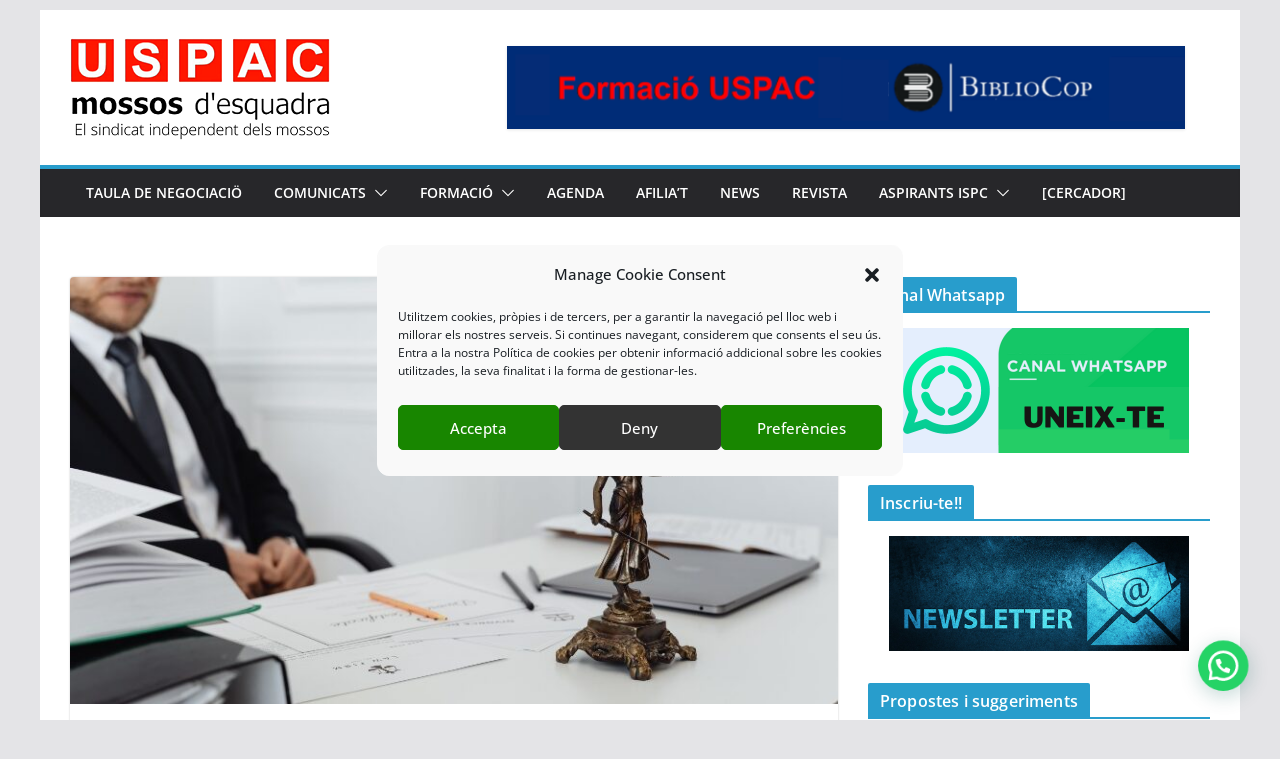

--- FILE ---
content_type: text/html; charset=UTF-8
request_url: https://uspac.cat/juridiques/acceptada-la-demanda-judicial-col%C2%B7lectiva-de-uspac-i-tots-els-mossos-tindran-dret-als-paps-per-antiguitat-de-2016/
body_size: 32793
content:
<!doctype html>
<html lang="ca">
<head>
<meta charset="UTF-8"/>
<meta name="viewport" content="width=device-width, initial-scale=1">
<link rel="profile" href="http://gmpg.org/xfn/11"/>
<title>ACCEPTADA LA DEMANDA JUDICIAL COL·LECTIVA DE USPAC I TOTS ELS MOSSOS TINDRAN DRET ALS PAP’S PER ANTIGUITAT DE 2016 &#8211; USPAC</title>
<meta name='robots' content='max-image-preview:large' />
<style>img:is([sizes="auto" i], [sizes^="auto," i]) { contain-intrinsic-size: 3000px 1500px }</style>
<script>
window.HTGA4 = {"debug":false,"cookie_notice_enabled":null,"cookie_notice_cookie_key":"htga4_","cookie_notice_duration_type":null,"cookie_notice_duration_value":null,"cookie_notice_overlay_enabled":null,"should_auto_consent":true,"one_year_seconds":31536000};
</script>
<link rel='dns-prefetch' href='//static.addtoany.com' />
<link rel='dns-prefetch' href='//fonts.googleapis.com' />
<link rel="alternate" type="application/rss+xml" title="USPAC &raquo; Canal d&#039;informació" href="https://uspac.cat/feed/" />
<link rel="alternate" type="application/rss+xml" title="USPAC &raquo; Canal dels comentaris" href="https://uspac.cat/comments/feed/" />
<!-- <link rel='stylesheet' id='wp-block-library-css' href='https://uspac.cat/wp-includes/css/dist/block-library/style.min.css?ver=8bdd36fa119f00bc7a7626a4590e87bf' type='text/css' media='all' /> -->
<link rel="stylesheet" type="text/css" href="//uspac.cat/wp-content/cache/wpfc-minified/78rtcx3h/h6w2y.css" media="all"/>
<style id='wp-block-library-theme-inline-css' type='text/css'>
.wp-block-audio :where(figcaption){color:#555;font-size:13px;text-align:center}.is-dark-theme .wp-block-audio :where(figcaption){color:#ffffffa6}.wp-block-audio{margin:0 0 1em}.wp-block-code{border:1px solid #ccc;border-radius:4px;font-family:Menlo,Consolas,monaco,monospace;padding:.8em 1em}.wp-block-embed :where(figcaption){color:#555;font-size:13px;text-align:center}.is-dark-theme .wp-block-embed :where(figcaption){color:#ffffffa6}.wp-block-embed{margin:0 0 1em}.blocks-gallery-caption{color:#555;font-size:13px;text-align:center}.is-dark-theme .blocks-gallery-caption{color:#ffffffa6}:root :where(.wp-block-image figcaption){color:#555;font-size:13px;text-align:center}.is-dark-theme :root :where(.wp-block-image figcaption){color:#ffffffa6}.wp-block-image{margin:0 0 1em}.wp-block-pullquote{border-bottom:4px solid;border-top:4px solid;color:currentColor;margin-bottom:1.75em}.wp-block-pullquote cite,.wp-block-pullquote footer,.wp-block-pullquote__citation{color:currentColor;font-size:.8125em;font-style:normal;text-transform:uppercase}.wp-block-quote{border-left:.25em solid;margin:0 0 1.75em;padding-left:1em}.wp-block-quote cite,.wp-block-quote footer{color:currentColor;font-size:.8125em;font-style:normal;position:relative}.wp-block-quote:where(.has-text-align-right){border-left:none;border-right:.25em solid;padding-left:0;padding-right:1em}.wp-block-quote:where(.has-text-align-center){border:none;padding-left:0}.wp-block-quote.is-large,.wp-block-quote.is-style-large,.wp-block-quote:where(.is-style-plain){border:none}.wp-block-search .wp-block-search__label{font-weight:700}.wp-block-search__button{border:1px solid #ccc;padding:.375em .625em}:where(.wp-block-group.has-background){padding:1.25em 2.375em}.wp-block-separator.has-css-opacity{opacity:.4}.wp-block-separator{border:none;border-bottom:2px solid;margin-left:auto;margin-right:auto}.wp-block-separator.has-alpha-channel-opacity{opacity:1}.wp-block-separator:not(.is-style-wide):not(.is-style-dots){width:100px}.wp-block-separator.has-background:not(.is-style-dots){border-bottom:none;height:1px}.wp-block-separator.has-background:not(.is-style-wide):not(.is-style-dots){height:2px}.wp-block-table{margin:0 0 1em}.wp-block-table td,.wp-block-table th{word-break:normal}.wp-block-table :where(figcaption){color:#555;font-size:13px;text-align:center}.is-dark-theme .wp-block-table :where(figcaption){color:#ffffffa6}.wp-block-video :where(figcaption){color:#555;font-size:13px;text-align:center}.is-dark-theme .wp-block-video :where(figcaption){color:#ffffffa6}.wp-block-video{margin:0 0 1em}:root :where(.wp-block-template-part.has-background){margin-bottom:0;margin-top:0;padding:1.25em 2.375em}
</style>
<style id='joinchat-button-style-inline-css' type='text/css'>
.wp-block-joinchat-button{border:none!important;text-align:center}.wp-block-joinchat-button figure{display:table;margin:0 auto;padding:0}.wp-block-joinchat-button figcaption{font:normal normal 400 .6em/2em var(--wp--preset--font-family--system-font,sans-serif);margin:0;padding:0}.wp-block-joinchat-button .joinchat-button__qr{background-color:#fff;border:6px solid #25d366;border-radius:30px;box-sizing:content-box;display:block;height:200px;margin:auto;overflow:hidden;padding:10px;width:200px}.wp-block-joinchat-button .joinchat-button__qr canvas,.wp-block-joinchat-button .joinchat-button__qr img{display:block;margin:auto}.wp-block-joinchat-button .joinchat-button__link{align-items:center;background-color:#25d366;border:6px solid #25d366;border-radius:30px;display:inline-flex;flex-flow:row nowrap;justify-content:center;line-height:1.25em;margin:0 auto;text-decoration:none}.wp-block-joinchat-button .joinchat-button__link:before{background:transparent var(--joinchat-ico) no-repeat center;background-size:100%;content:"";display:block;height:1.5em;margin:-.75em .75em -.75em 0;width:1.5em}.wp-block-joinchat-button figure+.joinchat-button__link{margin-top:10px}@media (orientation:landscape)and (min-height:481px),(orientation:portrait)and (min-width:481px){.wp-block-joinchat-button.joinchat-button--qr-only figure+.joinchat-button__link{display:none}}@media (max-width:480px),(orientation:landscape)and (max-height:480px){.wp-block-joinchat-button figure{display:none}}
</style>
<style id='global-styles-inline-css' type='text/css'>
:root{--wp--preset--aspect-ratio--square: 1;--wp--preset--aspect-ratio--4-3: 4/3;--wp--preset--aspect-ratio--3-4: 3/4;--wp--preset--aspect-ratio--3-2: 3/2;--wp--preset--aspect-ratio--2-3: 2/3;--wp--preset--aspect-ratio--16-9: 16/9;--wp--preset--aspect-ratio--9-16: 9/16;--wp--preset--color--black: #000000;--wp--preset--color--cyan-bluish-gray: #abb8c3;--wp--preset--color--white: #ffffff;--wp--preset--color--pale-pink: #f78da7;--wp--preset--color--vivid-red: #cf2e2e;--wp--preset--color--luminous-vivid-orange: #ff6900;--wp--preset--color--luminous-vivid-amber: #fcb900;--wp--preset--color--light-green-cyan: #7bdcb5;--wp--preset--color--vivid-green-cyan: #00d084;--wp--preset--color--pale-cyan-blue: #8ed1fc;--wp--preset--color--vivid-cyan-blue: #0693e3;--wp--preset--color--vivid-purple: #9b51e0;--wp--preset--gradient--vivid-cyan-blue-to-vivid-purple: linear-gradient(135deg,rgba(6,147,227,1) 0%,rgb(155,81,224) 100%);--wp--preset--gradient--light-green-cyan-to-vivid-green-cyan: linear-gradient(135deg,rgb(122,220,180) 0%,rgb(0,208,130) 100%);--wp--preset--gradient--luminous-vivid-amber-to-luminous-vivid-orange: linear-gradient(135deg,rgba(252,185,0,1) 0%,rgba(255,105,0,1) 100%);--wp--preset--gradient--luminous-vivid-orange-to-vivid-red: linear-gradient(135deg,rgba(255,105,0,1) 0%,rgb(207,46,46) 100%);--wp--preset--gradient--very-light-gray-to-cyan-bluish-gray: linear-gradient(135deg,rgb(238,238,238) 0%,rgb(169,184,195) 100%);--wp--preset--gradient--cool-to-warm-spectrum: linear-gradient(135deg,rgb(74,234,220) 0%,rgb(151,120,209) 20%,rgb(207,42,186) 40%,rgb(238,44,130) 60%,rgb(251,105,98) 80%,rgb(254,248,76) 100%);--wp--preset--gradient--blush-light-purple: linear-gradient(135deg,rgb(255,206,236) 0%,rgb(152,150,240) 100%);--wp--preset--gradient--blush-bordeaux: linear-gradient(135deg,rgb(254,205,165) 0%,rgb(254,45,45) 50%,rgb(107,0,62) 100%);--wp--preset--gradient--luminous-dusk: linear-gradient(135deg,rgb(255,203,112) 0%,rgb(199,81,192) 50%,rgb(65,88,208) 100%);--wp--preset--gradient--pale-ocean: linear-gradient(135deg,rgb(255,245,203) 0%,rgb(182,227,212) 50%,rgb(51,167,181) 100%);--wp--preset--gradient--electric-grass: linear-gradient(135deg,rgb(202,248,128) 0%,rgb(113,206,126) 100%);--wp--preset--gradient--midnight: linear-gradient(135deg,rgb(2,3,129) 0%,rgb(40,116,252) 100%);--wp--preset--font-size--small: 13px;--wp--preset--font-size--medium: 16px;--wp--preset--font-size--large: 20px;--wp--preset--font-size--x-large: 24px;--wp--preset--font-size--xx-large: 30px;--wp--preset--font-size--huge: 36px;--wp--preset--font-family--ibm-plex-serif: IBM Plex Serif, sans-serif;--wp--preset--font-family--inter: Inter, sans-serif;--wp--preset--spacing--20: 0.44rem;--wp--preset--spacing--30: 0.67rem;--wp--preset--spacing--40: 1rem;--wp--preset--spacing--50: 1.5rem;--wp--preset--spacing--60: 2.25rem;--wp--preset--spacing--70: 3.38rem;--wp--preset--spacing--80: 5.06rem;--wp--preset--shadow--natural: 6px 6px 9px rgba(0, 0, 0, 0.2);--wp--preset--shadow--deep: 12px 12px 50px rgba(0, 0, 0, 0.4);--wp--preset--shadow--sharp: 6px 6px 0px rgba(0, 0, 0, 0.2);--wp--preset--shadow--outlined: 6px 6px 0px -3px rgba(255, 255, 255, 1), 6px 6px rgba(0, 0, 0, 1);--wp--preset--shadow--crisp: 6px 6px 0px rgba(0, 0, 0, 1);}:root { --wp--style--global--content-size: 760px;--wp--style--global--wide-size: 1160px; }:where(body) { margin: 0; }.wp-site-blocks > .alignleft { float: left; margin-right: 2em; }.wp-site-blocks > .alignright { float: right; margin-left: 2em; }.wp-site-blocks > .aligncenter { justify-content: center; margin-left: auto; margin-right: auto; }:where(.wp-site-blocks) > * { margin-block-start: 24px; margin-block-end: 0; }:where(.wp-site-blocks) > :first-child { margin-block-start: 0; }:where(.wp-site-blocks) > :last-child { margin-block-end: 0; }:root { --wp--style--block-gap: 24px; }:root :where(.is-layout-flow) > :first-child{margin-block-start: 0;}:root :where(.is-layout-flow) > :last-child{margin-block-end: 0;}:root :where(.is-layout-flow) > *{margin-block-start: 24px;margin-block-end: 0;}:root :where(.is-layout-constrained) > :first-child{margin-block-start: 0;}:root :where(.is-layout-constrained) > :last-child{margin-block-end: 0;}:root :where(.is-layout-constrained) > *{margin-block-start: 24px;margin-block-end: 0;}:root :where(.is-layout-flex){gap: 24px;}:root :where(.is-layout-grid){gap: 24px;}.is-layout-flow > .alignleft{float: left;margin-inline-start: 0;margin-inline-end: 2em;}.is-layout-flow > .alignright{float: right;margin-inline-start: 2em;margin-inline-end: 0;}.is-layout-flow > .aligncenter{margin-left: auto !important;margin-right: auto !important;}.is-layout-constrained > .alignleft{float: left;margin-inline-start: 0;margin-inline-end: 2em;}.is-layout-constrained > .alignright{float: right;margin-inline-start: 2em;margin-inline-end: 0;}.is-layout-constrained > .aligncenter{margin-left: auto !important;margin-right: auto !important;}.is-layout-constrained > :where(:not(.alignleft):not(.alignright):not(.alignfull)){max-width: var(--wp--style--global--content-size);margin-left: auto !important;margin-right: auto !important;}.is-layout-constrained > .alignwide{max-width: var(--wp--style--global--wide-size);}body .is-layout-flex{display: flex;}.is-layout-flex{flex-wrap: wrap;align-items: center;}.is-layout-flex > :is(*, div){margin: 0;}body .is-layout-grid{display: grid;}.is-layout-grid > :is(*, div){margin: 0;}body{padding-top: 0px;padding-right: 0px;padding-bottom: 0px;padding-left: 0px;}a:where(:not(.wp-element-button)){text-decoration: underline;}:root :where(.wp-element-button, .wp-block-button__link){background-color: #32373c;border-width: 0;color: #fff;font-family: inherit;font-size: inherit;line-height: inherit;padding: calc(0.667em + 2px) calc(1.333em + 2px);text-decoration: none;}.has-black-color{color: var(--wp--preset--color--black) !important;}.has-cyan-bluish-gray-color{color: var(--wp--preset--color--cyan-bluish-gray) !important;}.has-white-color{color: var(--wp--preset--color--white) !important;}.has-pale-pink-color{color: var(--wp--preset--color--pale-pink) !important;}.has-vivid-red-color{color: var(--wp--preset--color--vivid-red) !important;}.has-luminous-vivid-orange-color{color: var(--wp--preset--color--luminous-vivid-orange) !important;}.has-luminous-vivid-amber-color{color: var(--wp--preset--color--luminous-vivid-amber) !important;}.has-light-green-cyan-color{color: var(--wp--preset--color--light-green-cyan) !important;}.has-vivid-green-cyan-color{color: var(--wp--preset--color--vivid-green-cyan) !important;}.has-pale-cyan-blue-color{color: var(--wp--preset--color--pale-cyan-blue) !important;}.has-vivid-cyan-blue-color{color: var(--wp--preset--color--vivid-cyan-blue) !important;}.has-vivid-purple-color{color: var(--wp--preset--color--vivid-purple) !important;}.has-black-background-color{background-color: var(--wp--preset--color--black) !important;}.has-cyan-bluish-gray-background-color{background-color: var(--wp--preset--color--cyan-bluish-gray) !important;}.has-white-background-color{background-color: var(--wp--preset--color--white) !important;}.has-pale-pink-background-color{background-color: var(--wp--preset--color--pale-pink) !important;}.has-vivid-red-background-color{background-color: var(--wp--preset--color--vivid-red) !important;}.has-luminous-vivid-orange-background-color{background-color: var(--wp--preset--color--luminous-vivid-orange) !important;}.has-luminous-vivid-amber-background-color{background-color: var(--wp--preset--color--luminous-vivid-amber) !important;}.has-light-green-cyan-background-color{background-color: var(--wp--preset--color--light-green-cyan) !important;}.has-vivid-green-cyan-background-color{background-color: var(--wp--preset--color--vivid-green-cyan) !important;}.has-pale-cyan-blue-background-color{background-color: var(--wp--preset--color--pale-cyan-blue) !important;}.has-vivid-cyan-blue-background-color{background-color: var(--wp--preset--color--vivid-cyan-blue) !important;}.has-vivid-purple-background-color{background-color: var(--wp--preset--color--vivid-purple) !important;}.has-black-border-color{border-color: var(--wp--preset--color--black) !important;}.has-cyan-bluish-gray-border-color{border-color: var(--wp--preset--color--cyan-bluish-gray) !important;}.has-white-border-color{border-color: var(--wp--preset--color--white) !important;}.has-pale-pink-border-color{border-color: var(--wp--preset--color--pale-pink) !important;}.has-vivid-red-border-color{border-color: var(--wp--preset--color--vivid-red) !important;}.has-luminous-vivid-orange-border-color{border-color: var(--wp--preset--color--luminous-vivid-orange) !important;}.has-luminous-vivid-amber-border-color{border-color: var(--wp--preset--color--luminous-vivid-amber) !important;}.has-light-green-cyan-border-color{border-color: var(--wp--preset--color--light-green-cyan) !important;}.has-vivid-green-cyan-border-color{border-color: var(--wp--preset--color--vivid-green-cyan) !important;}.has-pale-cyan-blue-border-color{border-color: var(--wp--preset--color--pale-cyan-blue) !important;}.has-vivid-cyan-blue-border-color{border-color: var(--wp--preset--color--vivid-cyan-blue) !important;}.has-vivid-purple-border-color{border-color: var(--wp--preset--color--vivid-purple) !important;}.has-vivid-cyan-blue-to-vivid-purple-gradient-background{background: var(--wp--preset--gradient--vivid-cyan-blue-to-vivid-purple) !important;}.has-light-green-cyan-to-vivid-green-cyan-gradient-background{background: var(--wp--preset--gradient--light-green-cyan-to-vivid-green-cyan) !important;}.has-luminous-vivid-amber-to-luminous-vivid-orange-gradient-background{background: var(--wp--preset--gradient--luminous-vivid-amber-to-luminous-vivid-orange) !important;}.has-luminous-vivid-orange-to-vivid-red-gradient-background{background: var(--wp--preset--gradient--luminous-vivid-orange-to-vivid-red) !important;}.has-very-light-gray-to-cyan-bluish-gray-gradient-background{background: var(--wp--preset--gradient--very-light-gray-to-cyan-bluish-gray) !important;}.has-cool-to-warm-spectrum-gradient-background{background: var(--wp--preset--gradient--cool-to-warm-spectrum) !important;}.has-blush-light-purple-gradient-background{background: var(--wp--preset--gradient--blush-light-purple) !important;}.has-blush-bordeaux-gradient-background{background: var(--wp--preset--gradient--blush-bordeaux) !important;}.has-luminous-dusk-gradient-background{background: var(--wp--preset--gradient--luminous-dusk) !important;}.has-pale-ocean-gradient-background{background: var(--wp--preset--gradient--pale-ocean) !important;}.has-electric-grass-gradient-background{background: var(--wp--preset--gradient--electric-grass) !important;}.has-midnight-gradient-background{background: var(--wp--preset--gradient--midnight) !important;}.has-small-font-size{font-size: var(--wp--preset--font-size--small) !important;}.has-medium-font-size{font-size: var(--wp--preset--font-size--medium) !important;}.has-large-font-size{font-size: var(--wp--preset--font-size--large) !important;}.has-x-large-font-size{font-size: var(--wp--preset--font-size--x-large) !important;}.has-xx-large-font-size{font-size: var(--wp--preset--font-size--xx-large) !important;}.has-huge-font-size{font-size: var(--wp--preset--font-size--huge) !important;}.has-ibm-plex-serif-font-family{font-family: var(--wp--preset--font-family--ibm-plex-serif) !important;}.has-inter-font-family{font-family: var(--wp--preset--font-family--inter) !important;}
:root :where(.wp-block-pullquote){font-size: 1.5em;line-height: 1.6;}
</style>
<!-- <link rel='stylesheet' id='searchandfilter-css' href='https://uspac.cat/wp-content/plugins/search-filter/style.css?ver=1' type='text/css' media='all' /> -->
<!-- <link rel='stylesheet' id='cmplz-general-css' href='https://uspac.cat/wp-content/plugins/complianz-gdpr/assets/css/cookieblocker.min.css?ver=1766397164' type='text/css' media='all' /> -->
<!-- <link rel='stylesheet' id='colormag_style-css' href='https://uspac.cat/wp-content/themes/colormag/style.css?ver=1768383051' type='text/css' media='all' /> -->
<link rel="stylesheet" type="text/css" href="//uspac.cat/wp-content/cache/wpfc-minified/8le21hue/h6w2y.css" media="all"/>
<style id='colormag_style-inline-css' type='text/css'>
.colormag-button,
blockquote, button,
input[type=reset],
input[type=button],
input[type=submit],
.cm-home-icon.front_page_on,
.cm-post-categories a,
.cm-primary-nav ul li ul li:hover,
.cm-primary-nav ul li.current-menu-item,
.cm-primary-nav ul li.current_page_ancestor,
.cm-primary-nav ul li.current-menu-ancestor,
.cm-primary-nav ul li.current_page_item,
.cm-primary-nav ul li:hover,
.cm-primary-nav ul li.focus,
.cm-mobile-nav li a:hover,
.colormag-header-clean #cm-primary-nav .cm-menu-toggle:hover,
.cm-header .cm-mobile-nav li:hover,
.cm-header .cm-mobile-nav li.current-page-ancestor,
.cm-header .cm-mobile-nav li.current-menu-ancestor,
.cm-header .cm-mobile-nav li.current-page-item,
.cm-header .cm-mobile-nav li.current-menu-item,
.cm-primary-nav ul li.focus > a,
.cm-layout-2 .cm-primary-nav ul ul.sub-menu li.focus > a,
.cm-mobile-nav .current-menu-item>a, .cm-mobile-nav .current_page_item>a,
.colormag-header-clean .cm-mobile-nav li:hover > a,
.colormag-header-clean .cm-mobile-nav li.current-page-ancestor > a,
.colormag-header-clean .cm-mobile-nav li.current-menu-ancestor > a,
.colormag-header-clean .cm-mobile-nav li.current-page-item > a,
.colormag-header-clean .cm-mobile-nav li.current-menu-item > a,
.fa.search-top:hover,
.widget_call_to_action .btn--primary,
.colormag-footer--classic .cm-footer-cols .cm-row .cm-widget-title span::before,
.colormag-footer--classic-bordered .cm-footer-cols .cm-row .cm-widget-title span::before,
.cm-featured-posts .cm-widget-title span,
.cm-featured-category-slider-widget .cm-slide-content .cm-entry-header-meta .cm-post-categories a,
.cm-highlighted-posts .cm-post-content .cm-entry-header-meta .cm-post-categories a,
.cm-category-slide-next, .cm-category-slide-prev, .slide-next,
.slide-prev, .cm-tabbed-widget ul li, .cm-posts .wp-pagenavi .current,
.cm-posts .wp-pagenavi a:hover, .cm-secondary .cm-widget-title span,
.cm-posts .post .cm-post-content .cm-entry-header-meta .cm-post-categories a,
.cm-page-header .cm-page-title span, .entry-meta .post-format i,
.format-link .cm-entry-summary a, .cm-entry-button, .infinite-scroll .tg-infinite-scroll,
.no-more-post-text, .pagination span,
.comments-area .comment-author-link span,
.cm-footer-cols .cm-row .cm-widget-title span,
.advertisement_above_footer .cm-widget-title span,
.error, .cm-primary .cm-widget-title span,
.related-posts-wrapper.style-three .cm-post-content .cm-entry-title a:hover:before,
.cm-slider-area .cm-widget-title span,
.cm-beside-slider-widget .cm-widget-title span,
.top-full-width-sidebar .cm-widget-title span,
.wp-block-quote, .wp-block-quote.is-style-large,
.wp-block-quote.has-text-align-right,
.cm-error-404 .cm-btn, .widget .wp-block-heading, .wp-block-search button,
.widget a::before, .cm-post-date a::before,
.byline a::before,
.colormag-footer--classic-bordered .cm-widget-title::before,
.wp-block-button__link,
#cm-tertiary .cm-widget-title span,
.link-pagination .post-page-numbers.current,
.wp-block-query-pagination-numbers .page-numbers.current,
.wp-element-button,
.wp-block-button .wp-block-button__link,
.wp-element-button,
.cm-layout-2 .cm-primary-nav ul ul.sub-menu li:hover,
.cm-layout-2 .cm-primary-nav ul ul.sub-menu li.current-menu-ancestor,
.cm-layout-2 .cm-primary-nav ul ul.sub-menu li.current-menu-item,
.cm-layout-2 .cm-primary-nav ul ul.sub-menu li.focus,
.search-wrap button,
.page-numbers .current,
.cm-footer-builder .cm-widget-title span,
.wp-block-search .wp-element-button:hover{background-color:#289dcc;}a,
.cm-layout-2 #cm-primary-nav .fa.search-top:hover,
.cm-layout-2 #cm-primary-nav.cm-mobile-nav .cm-random-post a:hover .fa-random,
.cm-layout-2 #cm-primary-nav.cm-primary-nav .cm-random-post a:hover .fa-random,
.cm-layout-2 .breaking-news .newsticker a:hover,
.cm-layout-2 .cm-primary-nav ul li.current-menu-item > a,
.cm-layout-2 .cm-primary-nav ul li.current_page_item > a,
.cm-layout-2 .cm-primary-nav ul li:hover > a,
.cm-layout-2 .cm-primary-nav ul li.focus > a
.dark-skin .cm-layout-2-style-1 #cm-primary-nav.cm-primary-nav .cm-home-icon:hover .fa,
.byline a:hover, .comments a:hover, .cm-edit-link a:hover, .cm-post-date a:hover,
.social-links:not(.cm-header-actions .social-links) i.fa:hover, .cm-tag-links a:hover,
.colormag-header-clean .social-links li:hover i.fa, .cm-layout-2-style-1 .social-links li:hover i.fa,
.colormag-header-clean .breaking-news .newsticker a:hover, .widget_featured_posts .article-content .cm-entry-title a:hover,
.widget_featured_slider .slide-content .cm-below-entry-meta .byline a:hover,
.widget_featured_slider .slide-content .cm-below-entry-meta .comments a:hover,
.widget_featured_slider .slide-content .cm-below-entry-meta .cm-post-date a:hover,
.widget_featured_slider .slide-content .cm-entry-title a:hover,
.widget_block_picture_news.widget_featured_posts .article-content .cm-entry-title a:hover,
.widget_highlighted_posts .article-content .cm-below-entry-meta .byline a:hover,
.widget_highlighted_posts .article-content .cm-below-entry-meta .comments a:hover,
.widget_highlighted_posts .article-content .cm-below-entry-meta .cm-post-date a:hover,
.widget_highlighted_posts .article-content .cm-entry-title a:hover, i.fa-arrow-up, i.fa-arrow-down,
.cm-site-title a, #content .post .article-content .cm-entry-title a:hover, .entry-meta .byline i,
.entry-meta .cat-links i, .entry-meta a, .post .cm-entry-title a:hover, .search .cm-entry-title a:hover,
.entry-meta .comments-link a:hover, .entry-meta .cm-edit-link a:hover, .entry-meta .cm-post-date a:hover,
.entry-meta .cm-tag-links a:hover, .single #content .tags a:hover, .count, .next a:hover, .previous a:hover,
.related-posts-main-title .fa, .single-related-posts .article-content .cm-entry-title a:hover,
.pagination a span:hover,
#content .comments-area a.comment-cm-edit-link:hover, #content .comments-area a.comment-permalink:hover,
#content .comments-area article header cite a:hover, .comments-area .comment-author-link a:hover,
.comment .comment-reply-link:hover,
.nav-next a, .nav-previous a,
#cm-footer .cm-footer-menu ul li a:hover,
.cm-footer-cols .cm-row a:hover, a#scroll-up i, .related-posts-wrapper-flyout .cm-entry-title a:hover,
.human-diff-time .human-diff-time-display:hover,
.cm-layout-2-style-1 #cm-primary-nav .fa:hover,
.cm-footer-bar a,
.cm-post-date a:hover,
.cm-author a:hover,
.cm-comments-link a:hover,
.cm-tag-links a:hover,
.cm-edit-link a:hover,
.cm-footer-bar .copyright a,
.cm-featured-posts .cm-entry-title a:hover,
.cm-posts .post .cm-post-content .cm-entry-title a:hover,
.cm-posts .post .single-title-above .cm-entry-title a:hover,
.cm-layout-2 .cm-primary-nav ul li:hover > a,
.cm-layout-2 #cm-primary-nav .fa:hover,
.cm-entry-title a:hover,
button:hover, input[type="button"]:hover,
input[type="reset"]:hover,
input[type="submit"]:hover,
.wp-block-button .wp-block-button__link:hover,
.cm-button:hover,
.wp-element-button:hover,
li.product .added_to_cart:hover,
.comments-area .comment-permalink:hover,
.cm-footer-bar-area .cm-footer-bar__2 a{color:#289dcc;}#cm-primary-nav,
.cm-contained .cm-header-2 .cm-row, .cm-header-builder.cm-full-width .cm-main-header .cm-header-bottom-row{border-top-color:#289dcc;}.cm-layout-2 #cm-primary-nav,
.cm-layout-2 .cm-primary-nav ul ul.sub-menu li:hover,
.cm-layout-2 .cm-primary-nav ul > li:hover > a,
.cm-layout-2 .cm-primary-nav ul > li.current-menu-item > a,
.cm-layout-2 .cm-primary-nav ul > li.current-menu-ancestor > a,
.cm-layout-2 .cm-primary-nav ul ul.sub-menu li.current-menu-ancestor,
.cm-layout-2 .cm-primary-nav ul ul.sub-menu li.current-menu-item,
.cm-layout-2 .cm-primary-nav ul ul.sub-menu li.focus,
cm-layout-2 .cm-primary-nav ul ul.sub-menu li.current-menu-ancestor,
cm-layout-2 .cm-primary-nav ul ul.sub-menu li.current-menu-item,
cm-layout-2 #cm-primary-nav .cm-menu-toggle:hover,
cm-layout-2 #cm-primary-nav.cm-mobile-nav .cm-menu-toggle,
cm-layout-2 .cm-primary-nav ul > li:hover > a,
cm-layout-2 .cm-primary-nav ul > li.current-menu-item > a,
cm-layout-2 .cm-primary-nav ul > li.current-menu-ancestor > a,
.cm-layout-2 .cm-primary-nav ul li.focus > a, .pagination a span:hover,
.cm-error-404 .cm-btn,
.single-post .cm-post-categories a::after,
.widget .block-title,
.cm-layout-2 .cm-primary-nav ul li.focus > a,
button,
input[type="button"],
input[type="reset"],
input[type="submit"],
.wp-block-button .wp-block-button__link,
.cm-button,
.wp-element-button,
li.product .added_to_cart{border-color:#289dcc;}.cm-secondary .cm-widget-title,
#cm-tertiary .cm-widget-title,
.widget_featured_posts .widget-title,
#secondary .widget-title,
#cm-tertiary .widget-title,
.cm-page-header .cm-page-title,
.cm-footer-cols .cm-row .widget-title,
.advertisement_above_footer .widget-title,
#primary .widget-title,
.widget_slider_area .widget-title,
.widget_beside_slider .widget-title,
.top-full-width-sidebar .widget-title,
.cm-footer-cols .cm-row .cm-widget-title,
.cm-footer-bar .copyright a,
.cm-layout-2.cm-layout-2-style-2 #cm-primary-nav,
.cm-layout-2 .cm-primary-nav ul > li:hover > a,
.cm-footer-builder .cm-widget-title,
.cm-layout-2 .cm-primary-nav ul > li.current-menu-item > a{border-bottom-color:#289dcc;}@media screen and (min-width: 992px) {.cm-primary{width:70%;}}body{background-position:;background-size:;background-attachment:fixed;background-repeat:no-repeat;}.cm-header .cm-menu-toggle svg,
.cm-header .cm-menu-toggle svg{fill:#fff;}.cm-footer-bar-area .cm-footer-bar__2 a{color:#207daf;}.colormag-button,
blockquote, button,
input[type=reset],
input[type=button],
input[type=submit],
.cm-home-icon.front_page_on,
.cm-post-categories a,
.cm-primary-nav ul li ul li:hover,
.cm-primary-nav ul li.current-menu-item,
.cm-primary-nav ul li.current_page_ancestor,
.cm-primary-nav ul li.current-menu-ancestor,
.cm-primary-nav ul li.current_page_item,
.cm-primary-nav ul li:hover,
.cm-primary-nav ul li.focus,
.cm-mobile-nav li a:hover,
.colormag-header-clean #cm-primary-nav .cm-menu-toggle:hover,
.cm-header .cm-mobile-nav li:hover,
.cm-header .cm-mobile-nav li.current-page-ancestor,
.cm-header .cm-mobile-nav li.current-menu-ancestor,
.cm-header .cm-mobile-nav li.current-page-item,
.cm-header .cm-mobile-nav li.current-menu-item,
.cm-primary-nav ul li.focus > a,
.cm-layout-2 .cm-primary-nav ul ul.sub-menu li.focus > a,
.cm-mobile-nav .current-menu-item>a, .cm-mobile-nav .current_page_item>a,
.colormag-header-clean .cm-mobile-nav li:hover > a,
.colormag-header-clean .cm-mobile-nav li.current-page-ancestor > a,
.colormag-header-clean .cm-mobile-nav li.current-menu-ancestor > a,
.colormag-header-clean .cm-mobile-nav li.current-page-item > a,
.colormag-header-clean .cm-mobile-nav li.current-menu-item > a,
.fa.search-top:hover,
.widget_call_to_action .btn--primary,
.colormag-footer--classic .cm-footer-cols .cm-row .cm-widget-title span::before,
.colormag-footer--classic-bordered .cm-footer-cols .cm-row .cm-widget-title span::before,
.cm-featured-posts .cm-widget-title span,
.cm-featured-category-slider-widget .cm-slide-content .cm-entry-header-meta .cm-post-categories a,
.cm-highlighted-posts .cm-post-content .cm-entry-header-meta .cm-post-categories a,
.cm-category-slide-next, .cm-category-slide-prev, .slide-next,
.slide-prev, .cm-tabbed-widget ul li, .cm-posts .wp-pagenavi .current,
.cm-posts .wp-pagenavi a:hover, .cm-secondary .cm-widget-title span,
.cm-posts .post .cm-post-content .cm-entry-header-meta .cm-post-categories a,
.cm-page-header .cm-page-title span, .entry-meta .post-format i,
.format-link .cm-entry-summary a, .cm-entry-button, .infinite-scroll .tg-infinite-scroll,
.no-more-post-text, .pagination span,
.comments-area .comment-author-link span,
.cm-footer-cols .cm-row .cm-widget-title span,
.advertisement_above_footer .cm-widget-title span,
.error, .cm-primary .cm-widget-title span,
.related-posts-wrapper.style-three .cm-post-content .cm-entry-title a:hover:before,
.cm-slider-area .cm-widget-title span,
.cm-beside-slider-widget .cm-widget-title span,
.top-full-width-sidebar .cm-widget-title span,
.wp-block-quote, .wp-block-quote.is-style-large,
.wp-block-quote.has-text-align-right,
.cm-error-404 .cm-btn, .widget .wp-block-heading, .wp-block-search button,
.widget a::before, .cm-post-date a::before,
.byline a::before,
.colormag-footer--classic-bordered .cm-widget-title::before,
.wp-block-button__link,
#cm-tertiary .cm-widget-title span,
.link-pagination .post-page-numbers.current,
.wp-block-query-pagination-numbers .page-numbers.current,
.wp-element-button,
.wp-block-button .wp-block-button__link,
.wp-element-button,
.cm-layout-2 .cm-primary-nav ul ul.sub-menu li:hover,
.cm-layout-2 .cm-primary-nav ul ul.sub-menu li.current-menu-ancestor,
.cm-layout-2 .cm-primary-nav ul ul.sub-menu li.current-menu-item,
.cm-layout-2 .cm-primary-nav ul ul.sub-menu li.focus,
.search-wrap button,
.page-numbers .current,
.cm-footer-builder .cm-widget-title span,
.wp-block-search .wp-element-button:hover{background-color:#289dcc;}a,
.cm-layout-2 #cm-primary-nav .fa.search-top:hover,
.cm-layout-2 #cm-primary-nav.cm-mobile-nav .cm-random-post a:hover .fa-random,
.cm-layout-2 #cm-primary-nav.cm-primary-nav .cm-random-post a:hover .fa-random,
.cm-layout-2 .breaking-news .newsticker a:hover,
.cm-layout-2 .cm-primary-nav ul li.current-menu-item > a,
.cm-layout-2 .cm-primary-nav ul li.current_page_item > a,
.cm-layout-2 .cm-primary-nav ul li:hover > a,
.cm-layout-2 .cm-primary-nav ul li.focus > a
.dark-skin .cm-layout-2-style-1 #cm-primary-nav.cm-primary-nav .cm-home-icon:hover .fa,
.byline a:hover, .comments a:hover, .cm-edit-link a:hover, .cm-post-date a:hover,
.social-links:not(.cm-header-actions .social-links) i.fa:hover, .cm-tag-links a:hover,
.colormag-header-clean .social-links li:hover i.fa, .cm-layout-2-style-1 .social-links li:hover i.fa,
.colormag-header-clean .breaking-news .newsticker a:hover, .widget_featured_posts .article-content .cm-entry-title a:hover,
.widget_featured_slider .slide-content .cm-below-entry-meta .byline a:hover,
.widget_featured_slider .slide-content .cm-below-entry-meta .comments a:hover,
.widget_featured_slider .slide-content .cm-below-entry-meta .cm-post-date a:hover,
.widget_featured_slider .slide-content .cm-entry-title a:hover,
.widget_block_picture_news.widget_featured_posts .article-content .cm-entry-title a:hover,
.widget_highlighted_posts .article-content .cm-below-entry-meta .byline a:hover,
.widget_highlighted_posts .article-content .cm-below-entry-meta .comments a:hover,
.widget_highlighted_posts .article-content .cm-below-entry-meta .cm-post-date a:hover,
.widget_highlighted_posts .article-content .cm-entry-title a:hover, i.fa-arrow-up, i.fa-arrow-down,
.cm-site-title a, #content .post .article-content .cm-entry-title a:hover, .entry-meta .byline i,
.entry-meta .cat-links i, .entry-meta a, .post .cm-entry-title a:hover, .search .cm-entry-title a:hover,
.entry-meta .comments-link a:hover, .entry-meta .cm-edit-link a:hover, .entry-meta .cm-post-date a:hover,
.entry-meta .cm-tag-links a:hover, .single #content .tags a:hover, .count, .next a:hover, .previous a:hover,
.related-posts-main-title .fa, .single-related-posts .article-content .cm-entry-title a:hover,
.pagination a span:hover,
#content .comments-area a.comment-cm-edit-link:hover, #content .comments-area a.comment-permalink:hover,
#content .comments-area article header cite a:hover, .comments-area .comment-author-link a:hover,
.comment .comment-reply-link:hover,
.nav-next a, .nav-previous a,
#cm-footer .cm-footer-menu ul li a:hover,
.cm-footer-cols .cm-row a:hover, a#scroll-up i, .related-posts-wrapper-flyout .cm-entry-title a:hover,
.human-diff-time .human-diff-time-display:hover,
.cm-layout-2-style-1 #cm-primary-nav .fa:hover,
.cm-footer-bar a,
.cm-post-date a:hover,
.cm-author a:hover,
.cm-comments-link a:hover,
.cm-tag-links a:hover,
.cm-edit-link a:hover,
.cm-footer-bar .copyright a,
.cm-featured-posts .cm-entry-title a:hover,
.cm-posts .post .cm-post-content .cm-entry-title a:hover,
.cm-posts .post .single-title-above .cm-entry-title a:hover,
.cm-layout-2 .cm-primary-nav ul li:hover > a,
.cm-layout-2 #cm-primary-nav .fa:hover,
.cm-entry-title a:hover,
button:hover, input[type="button"]:hover,
input[type="reset"]:hover,
input[type="submit"]:hover,
.wp-block-button .wp-block-button__link:hover,
.cm-button:hover,
.wp-element-button:hover,
li.product .added_to_cart:hover,
.comments-area .comment-permalink:hover,
.cm-footer-bar-area .cm-footer-bar__2 a{color:#289dcc;}#cm-primary-nav,
.cm-contained .cm-header-2 .cm-row, .cm-header-builder.cm-full-width .cm-main-header .cm-header-bottom-row{border-top-color:#289dcc;}.cm-layout-2 #cm-primary-nav,
.cm-layout-2 .cm-primary-nav ul ul.sub-menu li:hover,
.cm-layout-2 .cm-primary-nav ul > li:hover > a,
.cm-layout-2 .cm-primary-nav ul > li.current-menu-item > a,
.cm-layout-2 .cm-primary-nav ul > li.current-menu-ancestor > a,
.cm-layout-2 .cm-primary-nav ul ul.sub-menu li.current-menu-ancestor,
.cm-layout-2 .cm-primary-nav ul ul.sub-menu li.current-menu-item,
.cm-layout-2 .cm-primary-nav ul ul.sub-menu li.focus,
cm-layout-2 .cm-primary-nav ul ul.sub-menu li.current-menu-ancestor,
cm-layout-2 .cm-primary-nav ul ul.sub-menu li.current-menu-item,
cm-layout-2 #cm-primary-nav .cm-menu-toggle:hover,
cm-layout-2 #cm-primary-nav.cm-mobile-nav .cm-menu-toggle,
cm-layout-2 .cm-primary-nav ul > li:hover > a,
cm-layout-2 .cm-primary-nav ul > li.current-menu-item > a,
cm-layout-2 .cm-primary-nav ul > li.current-menu-ancestor > a,
.cm-layout-2 .cm-primary-nav ul li.focus > a, .pagination a span:hover,
.cm-error-404 .cm-btn,
.single-post .cm-post-categories a::after,
.widget .block-title,
.cm-layout-2 .cm-primary-nav ul li.focus > a,
button,
input[type="button"],
input[type="reset"],
input[type="submit"],
.wp-block-button .wp-block-button__link,
.cm-button,
.wp-element-button,
li.product .added_to_cart{border-color:#289dcc;}.cm-secondary .cm-widget-title,
#cm-tertiary .cm-widget-title,
.widget_featured_posts .widget-title,
#secondary .widget-title,
#cm-tertiary .widget-title,
.cm-page-header .cm-page-title,
.cm-footer-cols .cm-row .widget-title,
.advertisement_above_footer .widget-title,
#primary .widget-title,
.widget_slider_area .widget-title,
.widget_beside_slider .widget-title,
.top-full-width-sidebar .widget-title,
.cm-footer-cols .cm-row .cm-widget-title,
.cm-footer-bar .copyright a,
.cm-layout-2.cm-layout-2-style-2 #cm-primary-nav,
.cm-layout-2 .cm-primary-nav ul > li:hover > a,
.cm-footer-builder .cm-widget-title,
.cm-layout-2 .cm-primary-nav ul > li.current-menu-item > a{border-bottom-color:#289dcc;}@media screen and (min-width: 992px) {.cm-primary{width:70%;}}body{background-position:;background-size:;background-attachment:fixed;background-repeat:no-repeat;}.cm-header .cm-menu-toggle svg,
.cm-header .cm-menu-toggle svg{fill:#fff;}.cm-footer-bar-area .cm-footer-bar__2 a{color:#207daf;}:root{--top-grid-columns: 4;
--main-grid-columns: 4;
--bottom-grid-columns: 2;
}.cm-footer-builder .cm-footer-bottom-row .cm-footer-col{flex-direction: column;}.cm-footer-builder .cm-footer-main-row .cm-footer-col{flex-direction: column;}.cm-footer-builder .cm-footer-top-row .cm-footer-col{flex-direction: column;} :root{--colormag-color-1: #eaf3fb;--colormag-color-2: #bfdcf3;--colormag-color-3: #94c4eb;--colormag-color-4: #6aace2;--colormag-color-5: #257bc1;--colormag-color-6: #1d6096;--colormag-color-7: #15446b;--colormag-color-8: #0c2941;--colormag-color-9: #040e16;}.mzb-featured-posts, .mzb-social-icon, .mzb-featured-categories, .mzb-social-icons-insert{--color--light--primary:rgba(40,157,204,0.1);}body{--color--light--primary:#289dcc;--color--primary:#289dcc;}
</style>
<!-- <link rel='stylesheet' id='font-awesome-all-css' href='https://uspac.cat/wp-content/themes/colormag/inc/customizer/customind/assets/fontawesome/v6/css/all.min.css?ver=6.2.4' type='text/css' media='all' /> -->
<!-- <link rel='stylesheet' id='colormag-featured-image-popup-css-css' href='https://uspac.cat/wp-content/themes/colormag/assets/js/magnific-popup/magnific-popup.min.css?ver=4.0.19' type='text/css' media='all' /> -->
<!-- <link rel='stylesheet' id='font-awesome-4-css' href='https://uspac.cat/wp-content/themes/colormag/assets/library/font-awesome/css/v4-shims.min.css?ver=4.7.0' type='text/css' media='all' /> -->
<!-- <link rel='stylesheet' id='colormag-font-awesome-6-css' href='https://uspac.cat/wp-content/themes/colormag/inc/customizer/customind/assets/fontawesome/v6/css/all.min.css?ver=6.2.4' type='text/css' media='all' /> -->
<!-- <link rel='stylesheet' id='mm-compiled-options-mobmenu-css' href='https://uspac.cat/wp-content/uploads/dynamic-mobmenu.css?ver=2.8.8-525' type='text/css' media='all' /> -->
<link rel="stylesheet" type="text/css" href="//uspac.cat/wp-content/cache/wpfc-minified/7v3xiavd/h6w2y.css" media="all"/>
<link rel='stylesheet' id='mm-google-webfont-dosis-css' href='//fonts.googleapis.com/css?family=Dosis%3Ainherit%2C400&#038;subset=latin%2Clatin-ext&#038;ver=8bdd36fa119f00bc7a7626a4590e87bf' type='text/css' media='all' />
<!-- <link rel='stylesheet' id='addtoany-css' href='https://uspac.cat/wp-content/plugins/add-to-any/addtoany.min.css?ver=1.16' type='text/css' media='all' /> -->
<!-- <link rel='stylesheet' id='image_so-css' href='https://uspac.cat/wp-content/plugins/image-source-overlay/assets/overlay.css?ver=8bdd36fa119f00bc7a7626a4590e87bf' type='text/css' media='all' /> -->
<!-- <link rel='stylesheet' id='cssmobmenu-icons-css' href='https://uspac.cat/wp-content/plugins/mobile-menu/includes/css/mobmenu-icons.css?ver=8bdd36fa119f00bc7a7626a4590e87bf' type='text/css' media='all' /> -->
<!-- <link rel='stylesheet' id='cssmobmenu-css' href='https://uspac.cat/wp-content/plugins/mobile-menu/includes/css/mobmenu.css?ver=2.8.8' type='text/css' media='all' /> -->
<link rel="stylesheet" type="text/css" href="//uspac.cat/wp-content/cache/wpfc-minified/kxg5ldlg/h6w2y.css" media="all"/>
<script type="text/javascript" id="addtoany-core-js-before">
/* <![CDATA[ */
window.a2a_config=window.a2a_config||{};a2a_config.callbacks=[];a2a_config.overlays=[];a2a_config.templates={};a2a_localize = {
Share: "Comparteix",
Save: "Desa",
Subscribe: "Subscriure's",
Email: "Correu electrònic",
Bookmark: "Preferit",
ShowAll: "Mostra tots",
ShowLess: "Mostra'n menys",
FindServices: "Cerca servei(s)",
FindAnyServiceToAddTo: "Troba instantàniament qualsevol servei per a afegir a",
PoweredBy: "Potenciat per",
ShareViaEmail: "Comparteix per correu electrònic",
SubscribeViaEmail: "Subscriu-me per correu electrònic",
BookmarkInYourBrowser: "Afegiu l'adreça d'interès al vostre navegador",
BookmarkInstructions: "Premeu Ctrl+D o \u2318+D per afegir als preferits aquesta pàgina",
AddToYourFavorites: "Afegiu als vostres favorits",
SendFromWebOrProgram: "Envia des de qualsevol adreça o programa de correu electrònic",
EmailProgram: "Programa de correu electrònic",
More: "Més&#8230;",
ThanksForSharing: "Gràcies per compartir!",
ThanksForFollowing: "Gràcies per seguir!"
};
/* ]]> */
</script>
<script type="text/javascript" defer src="https://static.addtoany.com/menu/page.js" id="addtoany-core-js"></script>
<script src='//uspac.cat/wp-content/cache/wpfc-minified/d4c0f48d/e3mib.js' type="text/javascript"></script>
<!-- <script type="text/javascript" src="https://uspac.cat/wp-includes/js/jquery/jquery.min.js?ver=3.7.1" id="jquery-core-js"></script> -->
<!-- <script type="text/javascript" src="https://uspac.cat/wp-includes/js/jquery/jquery-migrate.min.js?ver=3.4.1" id="jquery-migrate-js"></script> -->
<!-- <script type="text/javascript" defer src="https://uspac.cat/wp-content/plugins/add-to-any/addtoany.min.js?ver=1.1" id="addtoany-jquery-js"></script> -->
<script type="text/javascript" id="anc-6310-ajax-script-js-extra">
/* <![CDATA[ */
var anc_6310_ajax_object = {"anc_6310_ajax_url":"https:\/\/uspac.cat\/wp-admin\/admin-ajax.php"};
/* ]]> */
</script>
<script src='//uspac.cat/wp-content/cache/wpfc-minified/q4zyeoxt/e3mic.js' type="text/javascript"></script>
<!-- <script type="text/javascript" src="https://uspac.cat/wp-content/plugins/animated-number-counters/assets/js/ajaxdata.js?ver=8bdd36fa119f00bc7a7626a4590e87bf" id="anc-6310-ajax-script-js"></script> -->
<!-- <script type="text/javascript" src="https://uspac.cat/wp-content/plugins/easy-twitter-feeds/assets/js/widget.js?ver=1.2.11" id="widget-js-js"></script> -->
<!--[if lte IE 8]>
<script type="text/javascript" src="https://uspac.cat/wp-content/themes/colormag/assets/js/html5shiv.min.js?ver=4.0.19" id="html5-js"></script>
<![endif]-->
<script src='//uspac.cat/wp-content/cache/wpfc-minified/f1u2jink/h6w2y.js' type="text/javascript"></script>
<!-- <script type="text/javascript" src="https://uspac.cat/wp-content/plugins/mobile-menu/includes/js/mobmenu.js?ver=2.8.8" id="mobmenujs-js"></script> -->
<link rel="https://api.w.org/" href="https://uspac.cat/wp-json/" /><link rel="alternate" title="JSON" type="application/json" href="https://uspac.cat/wp-json/wp/v2/posts/2195" /><link rel="EditURI" type="application/rsd+xml" title="RSD" href="https://uspac.cat/xmlrpc.php?rsd" />
<link rel="canonical" href="https://uspac.cat/juridiques/acceptada-la-demanda-judicial-col%c2%b7lectiva-de-uspac-i-tots-els-mossos-tindran-dret-als-paps-per-antiguitat-de-2016/" />
<link rel='shortlink' href='https://uspac.cat/?p=2195' />
<link rel="alternate" title="oEmbed (JSON)" type="application/json+oembed" href="https://uspac.cat/wp-json/oembed/1.0/embed?url=https%3A%2F%2Fuspac.cat%2Fjuridiques%2Facceptada-la-demanda-judicial-col%25c2%25b7lectiva-de-uspac-i-tots-els-mossos-tindran-dret-als-paps-per-antiguitat-de-2016%2F" />
<link rel="alternate" title="oEmbed (XML)" type="text/xml+oembed" href="https://uspac.cat/wp-json/oembed/1.0/embed?url=https%3A%2F%2Fuspac.cat%2Fjuridiques%2Facceptada-la-demanda-judicial-col%25c2%25b7lectiva-de-uspac-i-tots-els-mossos-tindran-dret-als-paps-per-antiguitat-de-2016%2F&#038;format=xml" />
<style>.cmplz-hidden {
display: none !important;
}</style>		<!-- Global site tag (gtag.js) - added by HT Easy Ga4 -->
<script type="text/plain" data-service="google-analytics" data-category="statistics">
window.dataLayer = window.dataLayer || [];
function gtag() { dataLayer.push(arguments); }
// Default: deny all tracking
gtag('consent', 'default', {
'ad_storage': 'denied',
'analytics_storage': 'denied',
'ad_user_data': 'denied',
'ad_personalization': 'denied'
});
// Load gtag script early; update permissions after consent
(function() {
const script = document.createElement('script');
script.async = true;
script.src = `https://www.googletagmanager.com/gtag/js?id=G-2V5W06PJ50`;
document.head.appendChild(script);
})();
gtag('js', new Date());
gtag('config', 'G-2V5W06PJ50');
</script>
<meta name="onesignal" content="wordpress-plugin"/>
<script>
window.OneSignalDeferred = window.OneSignalDeferred || [];
OneSignalDeferred.push(function(OneSignal) {
var oneSignal_options = {};
window._oneSignalInitOptions = oneSignal_options;
oneSignal_options['serviceWorkerParam'] = { scope: '/wp-content/plugins/onesignal-free-web-push-notifications/sdk_files/push/onesignal/' };
oneSignal_options['serviceWorkerPath'] = 'OneSignalSDKWorker.js';
OneSignal.Notifications.setDefaultUrl("https://uspac.cat");
oneSignal_options['wordpress'] = true;
oneSignal_options['appId'] = '2b9f8def-629d-4c1e-b098-398d8364b36a';
oneSignal_options['allowLocalhostAsSecureOrigin'] = true;
oneSignal_options['welcomeNotification'] = { };
oneSignal_options['welcomeNotification']['title'] = "USPAC.CAT";
oneSignal_options['welcomeNotification']['message'] = "Gràcies per subscriure&#039;t a les notificacions!";
oneSignal_options['path'] = "https://uspac.cat/wp-content/plugins/onesignal-free-web-push-notifications/sdk_files/";
oneSignal_options['persistNotification'] = true;
oneSignal_options['promptOptions'] = { };
oneSignal_options['promptOptions']['actionMessage'] = "Rebre notificacions quan es publiqui un nou comunicat?";
oneSignal_options['promptOptions']['acceptButtonText'] = "CONTINUAR";
oneSignal_options['promptOptions']['cancelButtonText'] = "NO GRÀCIES";
oneSignal_options['notifyButton'] = { };
oneSignal_options['notifyButton']['enable'] = true;
oneSignal_options['notifyButton']['position'] = 'bottom-left';
oneSignal_options['notifyButton']['theme'] = 'default';
oneSignal_options['notifyButton']['size'] = 'medium';
oneSignal_options['notifyButton']['showCredit'] = false;
oneSignal_options['notifyButton']['text'] = {};
oneSignal_options['notifyButton']['text']['tip.state.unsubscribed'] = 'Vols subscriure`t a les notificacions?';
oneSignal_options['notifyButton']['text']['tip.state.subscribed'] = 'Estàs subscrit/a a les notificacions';
oneSignal_options['notifyButton']['text']['tip.state.blocked'] = 'Has bloquejat les notificacions';
oneSignal_options['notifyButton']['text']['message.action.subscribed'] = 'Gràcies per subscriure&#039;t!';
oneSignal_options['notifyButton']['text']['message.action.resubscribed'] = 'Estàs subscrit/a a les notificacions';
oneSignal_options['notifyButton']['text']['message.action.unsubscribed'] = 'No rebràs mes notificacions';
oneSignal_options['notifyButton']['text']['dialog.main.title'] = 'Tauler de notificacions';
oneSignal_options['notifyButton']['text']['dialog.main.button.subscribe'] = 'SUBSCRIURE';
oneSignal_options['notifyButton']['text']['dialog.main.button.unsubscribe'] = 'DONAR-SE DE BAIXA';
oneSignal_options['notifyButton']['text']['dialog.blocked.title'] = 'Bloquejar notificacions';
oneSignal_options['notifyButton']['text']['dialog.blocked.message'] = 'Seguiu aquestes instruccions per a permetre les notificacions';
OneSignal.init(window._oneSignalInitOptions);
OneSignal.Slidedown.promptPush()      });
function documentInitOneSignal() {
var oneSignal_elements = document.getElementsByClassName("OneSignal-prompt");
var oneSignalLinkClickHandler = function(event) { OneSignal.Notifications.requestPermission(); event.preventDefault(); };        for(var i = 0; i < oneSignal_elements.length; i++)
oneSignal_elements[i].addEventListener('click', oneSignalLinkClickHandler, false);
}
if (document.readyState === 'complete') {
documentInitOneSignal();
}
else {
window.addEventListener("load", function(event){
documentInitOneSignal();
});
}
</script>
<style class='wp-fonts-local' type='text/css'>
@font-face{font-family:"IBM Plex Serif";font-style:normal;font-weight:400;font-display:fallback;src:url('https://uspac.cat/wp-content/themes/colormag/assets/fonts/IBMPlexSerif-Regular.woff2') format('woff2');}
@font-face{font-family:"IBM Plex Serif";font-style:normal;font-weight:700;font-display:fallback;src:url('https://uspac.cat/wp-content/themes/colormag/assets/fonts/IBMPlexSerif-Bold.woff2') format('woff2');}
@font-face{font-family:"IBM Plex Serif";font-style:normal;font-weight:600;font-display:fallback;src:url('https://uspac.cat/wp-content/themes/colormag/assets/fonts/IBMPlexSerif-SemiBold.woff2') format('woff2');}
@font-face{font-family:Inter;font-style:normal;font-weight:400;font-display:fallback;src:url('https://uspac.cat/wp-content/themes/colormag/assets/fonts/Inter-Regular.woff2') format('woff2');}
</style>
<link rel="icon" href="https://uspac.cat/wp-content/uploads/2021/04/cropped-favi2-32x32.jpg" sizes="32x32" />
<link rel="icon" href="https://uspac.cat/wp-content/uploads/2021/04/cropped-favi2-192x192.jpg" sizes="192x192" />
<link rel="apple-touch-icon" href="https://uspac.cat/wp-content/uploads/2021/04/cropped-favi2-180x180.jpg" />
<meta name="msapplication-TileImage" content="https://uspac.cat/wp-content/uploads/2021/04/cropped-favi2-270x270.jpg" />
<style type="text/css" id="wp-custom-css">
#very-special-field
{
border: 1px solid #BBBBBB;
}
.copyright
{
display:none;
}
/*
.default-wp-page
{
display: none;
}
*/
.search-wrap
{
display:none;
}
/* Amagar menu mobile
*/
@media (max-width: 1024px) {
.cm-primary-nav .cm-row {
display: none !important;
}
}		</style>
</head>
<body data-cmplz=1 class="wp-singular post-template-default single single-post postid-2195 single-format-standard wp-custom-logo wp-embed-responsive wp-theme-colormag cm-header-layout-1 adv-style-1  boxed cm-started-content mob-menu-slideout">
<div id="page" class="hfeed site">
<a class="skip-link screen-reader-text" href="#main">Skip to content</a>
<header id="cm-masthead" class="cm-header cm-layout-1 cm-layout-1-style-1 cm-full-width">
<div class="cm-main-header">
<div id="cm-header-1" class="cm-header-1">
<div class="cm-container">
<div class="cm-row">
<div class="cm-header-col-1">
<div id="cm-site-branding" class="cm-site-branding">
<a href="https://uspac.cat/" class="custom-logo-link" rel="home"><img width="265" height="107" src="https://uspac.cat/wp-content/uploads/2019/10/logo_web.png" class="custom-logo" alt="USPAC" decoding="async" srcset="https://uspac.cat/wp-content/uploads/2019/10/logo_web.png 265w, https://uspac.cat/wp-content/uploads/2019/10/logo_web-20x8.png 20w" sizes="(max-width: 265px) 100vw, 265px" /></a>					</div><!-- #cm-site-branding -->
</div><!-- .cm-header-col-1 -->
<div class="cm-header-col-2">
<div id="header-right-sidebar" class="clearfix">
<aside id="colormag_728x90_advertisement_widget-4" class="widget cm-728x90-advertisemen-widget clearfix widget-colormag_header_sidebar">
<div class="advertisement_728x90">
<div class="cm-advertisement-content"><a href="https://bibliocop.com" class="single_ad_728x90" target="_blank" rel="nofollow"><img src="https://uspac.cat/wp-content/uploads/2025/03/banner_sup1.png" width="728" height="90" alt=""></a></div>		</div>
</aside>					</div>
</div><!-- .cm-header-col-2 -->
</div>
</div>
</div>
<div id="cm-header-2" class="cm-header-2">
<nav id="cm-primary-nav" class="cm-primary-nav">
<div class="cm-container">
<div class="cm-row">
<p class="cm-menu-toggle" aria-expanded="false">
<svg class="cm-icon cm-icon--bars" xmlns="http://www.w3.org/2000/svg" viewBox="0 0 24 24"><path d="M21 19H3a1 1 0 0 1 0-2h18a1 1 0 0 1 0 2Zm0-6H3a1 1 0 0 1 0-2h18a1 1 0 0 1 0 2Zm0-6H3a1 1 0 0 1 0-2h18a1 1 0 0 1 0 2Z"></path></svg>						<svg class="cm-icon cm-icon--x-mark" xmlns="http://www.w3.org/2000/svg" viewBox="0 0 24 24"><path d="m13.4 12 8.3-8.3c.4-.4.4-1 0-1.4s-1-.4-1.4 0L12 10.6 3.7 2.3c-.4-.4-1-.4-1.4 0s-.4 1 0 1.4l8.3 8.3-8.3 8.3c-.4.4-.4 1 0 1.4.2.2.4.3.7.3s.5-.1.7-.3l8.3-8.3 8.3 8.3c.2.2.5.3.7.3s.5-.1.7-.3c.4-.4.4-1 0-1.4L13.4 12z"></path></svg>					</p>
<div class="cm-menu-primary-container"><ul id="menu-primary" class="menu"><li id="menu-item-6481" class="menu-item menu-item-type-taxonomy menu-item-object-category menu-item-6481"><a href="https://uspac.cat/category/taula-de-negociacio/">TAULA DE NEGOCIACIÖ</a></li>
<li id="menu-item-2254" class="menu-item menu-item-type-custom menu-item-object-custom menu-item-has-children menu-item-2254"><a href="#">COMUNICATS</a><span role="button" tabindex="0" class="cm-submenu-toggle" onkeypress=""><svg class="cm-icon" xmlns="http://www.w3.org/2000/svg" xml:space="preserve" viewBox="0 0 24 24"><path d="M12 17.5c-.3 0-.5-.1-.7-.3l-9-9c-.4-.4-.4-1 0-1.4s1-.4 1.4 0l8.3 8.3 8.3-8.3c.4-.4 1-.4 1.4 0s.4 1 0 1.4l-9 9c-.2.2-.4.3-.7.3z"/></svg></span>
<ul class="sub-menu">
<li id="menu-item-400" class="menu-item menu-item-type-taxonomy menu-item-object-category menu-item-400"><a href="https://uspac.cat/category/accio-sindical/">ACCIÓ SINDICAL</a></li>
<li id="menu-item-401" class="menu-item menu-item-type-taxonomy menu-item-object-category current-post-ancestor current-menu-parent current-post-parent menu-item-401"><a href="https://uspac.cat/category/juridiques/">JURIDÍQUES</a></li>
<li id="menu-item-2255" class="menu-item menu-item-type-custom menu-item-object-custom menu-item-has-children menu-item-2255"><a href="#">REUNIONS</a><span role="button" tabindex="0" class="cm-submenu-toggle" onkeypress=""><svg class="cm-icon" xmlns="http://www.w3.org/2000/svg" xml:space="preserve" viewBox="0 0 24 24"><path d="M12 17.5c-.3 0-.5-.1-.7-.3l-9-9c-.4-.4-.4-1 0-1.4s1-.4 1.4 0l8.3 8.3 8.3-8.3c.4-.4 1-.4 1.4 0s.4 1 0 1.4l-9 9c-.2.2-.4.3-.7.3z"/></svg></span>
<ul class="sub-menu">
<li id="menu-item-2257" class="menu-item menu-item-type-taxonomy menu-item-object-category menu-item-2257"><a href="https://uspac.cat/category/convocatories/">CONVOCATÒRIES REUNIONS</a></li>
<li id="menu-item-2256" class="menu-item menu-item-type-taxonomy menu-item-object-category menu-item-2256"><a href="https://uspac.cat/category/resums-reunions/">RESUMS REUNIONS</a></li>
</ul>
</li>
<li id="menu-item-506" class="menu-item menu-item-type-custom menu-item-object-custom menu-item-has-children menu-item-506"><a href="#">REGIONS POLICIALS</a><span role="button" tabindex="0" class="cm-submenu-toggle" onkeypress=""><svg class="cm-icon" xmlns="http://www.w3.org/2000/svg" xml:space="preserve" viewBox="0 0 24 24"><path d="M12 17.5c-.3 0-.5-.1-.7-.3l-9-9c-.4-.4-.4-1 0-1.4s1-.4 1.4 0l8.3 8.3 8.3-8.3c.4-.4 1-.4 1.4 0s.4 1 0 1.4l-9 9c-.2.2-.4.3-.7.3z"/></svg></span>
<ul class="sub-menu">
<li id="menu-item-344" class="menu-item menu-item-type-taxonomy menu-item-object-category menu-item-344"><a href="https://uspac.cat/category/regions-policials/regio-policial-camp-de-tarragona/">Camp de Tarragona</a></li>
<li id="menu-item-345" class="menu-item menu-item-type-taxonomy menu-item-object-category menu-item-345"><a href="https://uspac.cat/category/regions-policials/regio-policial-central/">Central</a></li>
<li id="menu-item-346" class="menu-item menu-item-type-taxonomy menu-item-object-category menu-item-346"><a href="https://uspac.cat/category/regions-policials/regio-policial-girona/">Girona</a></li>
<li id="menu-item-347" class="menu-item menu-item-type-taxonomy menu-item-object-category menu-item-347"><a href="https://uspac.cat/category/regions-policials/regio-policial-metropolitana-barcelona/">Metropolitana Barcelona</a></li>
<li id="menu-item-348" class="menu-item menu-item-type-taxonomy menu-item-object-category menu-item-348"><a href="https://uspac.cat/category/regions-policials/regio-policial-metropolitana-nord/">Metropolitana Nord</a></li>
<li id="menu-item-349" class="menu-item menu-item-type-taxonomy menu-item-object-category menu-item-349"><a href="https://uspac.cat/category/regions-policials/regio-policial-metropolitana-sud/">Metropolitana Sud</a></li>
<li id="menu-item-350" class="menu-item menu-item-type-taxonomy menu-item-object-category menu-item-350"><a href="https://uspac.cat/category/regions-policials/regio-policial-pirineu-occidental/">Pirineu Occidental</a></li>
<li id="menu-item-351" class="menu-item menu-item-type-taxonomy menu-item-object-category menu-item-351"><a href="https://uspac.cat/category/regions-policials/regio-policial-ponent/">Ponent</a></li>
<li id="menu-item-352" class="menu-item menu-item-type-taxonomy menu-item-object-category menu-item-352"><a href="https://uspac.cat/category/regions-policials/terres-de-lebre/">Terres de l’Ebre</a></li>
</ul>
</li>
<li id="menu-item-505" class="menu-item menu-item-type-custom menu-item-object-custom menu-item-has-children menu-item-505"><a href="#">SECCIONS</a><span role="button" tabindex="0" class="cm-submenu-toggle" onkeypress=""><svg class="cm-icon" xmlns="http://www.w3.org/2000/svg" xml:space="preserve" viewBox="0 0 24 24"><path d="M12 17.5c-.3 0-.5-.1-.7-.3l-9-9c-.4-.4-.4-1 0-1.4s1-.4 1.4 0l8.3 8.3 8.3-8.3c.4-.4 1-.4 1.4 0s.4 1 0 1.4l-9 9c-.2.2-.4.3-.7.3z"/></svg></span>
<ul class="sub-menu">
<li id="menu-item-2185" class="menu-item menu-item-type-taxonomy menu-item-object-category menu-item-2185"><a href="https://uspac.cat/category/seccions/usc/">USC</a></li>
<li id="menu-item-2182" class="menu-item menu-item-type-taxonomy menu-item-object-category menu-item-2182"><a href="https://uspac.cat/category/seccions/investigacio/">Investigació</a></li>
<li id="menu-item-405" class="menu-item menu-item-type-taxonomy menu-item-object-category menu-item-405"><a href="https://uspac.cat/category/seccions/transit/">Trànsit</a></li>
<li id="menu-item-2183" class="menu-item menu-item-type-taxonomy menu-item-object-category menu-item-2183"><a href="https://uspac.cat/category/seccions/ordre-public/">Ordre públic</a></li>
</ul>
</li>
<li id="menu-item-7012" class="menu-item menu-item-type-post_type menu-item-object-page menu-item-7012"><a href="https://uspac.cat/quadrants/">QUADRANTS</a></li>
</ul>
</li>
<li id="menu-item-2202" class="menu-item menu-item-type-custom menu-item-object-custom menu-item-has-children menu-item-2202"><a href="#">FORMACIÓ</a><span role="button" tabindex="0" class="cm-submenu-toggle" onkeypress=""><svg class="cm-icon" xmlns="http://www.w3.org/2000/svg" xml:space="preserve" viewBox="0 0 24 24"><path d="M12 17.5c-.3 0-.5-.1-.7-.3l-9-9c-.4-.4-.4-1 0-1.4s1-.4 1.4 0l8.3 8.3 8.3-8.3c.4-.4 1-.4 1.4 0s.4 1 0 1.4l-9 9c-.2.2-.4.3-.7.3z"/></svg></span>
<ul class="sub-menu">
<li id="menu-item-3723" class="menu-item menu-item-type-custom menu-item-object-custom menu-item-3723"><a target="_blank" href="https://uspac.cat/wp-content/uploads/2023/08/USPAC-NETPOL-2023.pdf">BIBLIOCOP</a></li>
<li id="menu-item-3720" class="menu-item menu-item-type-taxonomy menu-item-object-category menu-item-3720"><a href="https://uspac.cat/category/concursos/">CONCURSOS</a></li>
<li id="menu-item-3722" class="menu-item menu-item-type-post_type menu-item-object-page menu-item-3722"><a href="https://uspac.cat/convocatories/">CONVOCATÒRIES</a></li>
<li id="menu-item-6124" class="menu-item menu-item-type-post_type menu-item-object-page menu-item-6124"><a href="https://uspac.cat/conveni-estudis/">CONVENI ESTUDIS</a></li>
</ul>
</li>
<li id="menu-item-1643" class="menu-item menu-item-type-post_type menu-item-object-page menu-item-1643"><a href="https://uspac.cat/agenda/">AGENDA</a></li>
<li id="menu-item-2284" class="menu-item menu-item-type-post_type menu-item-object-page menu-item-2284"><a href="https://uspac.cat/afiliacio/">AFILIA&#8217;T</a></li>
<li id="menu-item-3630" class="menu-item menu-item-type-taxonomy menu-item-object-category menu-item-3630"><a href="https://uspac.cat/category/news/">NEWS</a></li>
<li id="menu-item-8189" class="menu-item menu-item-type-post_type menu-item-object-page menu-item-8189"><a href="https://uspac.cat/revista/">REVISTA</a></li>
<li id="menu-item-8680" class="menu-item menu-item-type-post_type menu-item-object-page menu-item-has-children menu-item-8680"><a href="https://uspac.cat/ofertes-aspirants-ispc/">Aspirants ISPC</a><span role="button" tabindex="0" class="cm-submenu-toggle" onkeypress=""><svg class="cm-icon" xmlns="http://www.w3.org/2000/svg" xml:space="preserve" viewBox="0 0 24 24"><path d="M12 17.5c-.3 0-.5-.1-.7-.3l-9-9c-.4-.4-.4-1 0-1.4s1-.4 1.4 0l8.3 8.3 8.3-8.3c.4-.4 1-.4 1.4 0s.4 1 0 1.4l-9 9c-.2.2-.4.3-.7.3z"/></svg></span>
<ul class="sub-menu">
<li id="menu-item-9157" class="menu-item menu-item-type-post_type menu-item-object-page menu-item-9157"><a href="https://uspac.cat/formulari-pre-afiliacio/">Formulari Pre-Afiliació</a></li>
</ul>
</li>
<li id="menu-item-2466" class="menu-item menu-item-type-custom menu-item-object-custom menu-item-2466"><a href="https://uspac.cat/cercador-avancat/">[CERCADOR]</a></li>
</ul></div>
</div>
</div>
</nav>
</div>
</div> <!-- /.cm-main-header -->
</header><!-- #cm-masthead -->
<div id="cm-content" class="cm-content">
<div class="cm-container">
<div class="cm-row">
<div id="cm-primary" class="cm-primary">
<div class="cm-posts clearfix">
<article sdfdfds id="post-2195" class="post-2195 post type-post status-publish format-standard has-post-thumbnail hentry category-juridiques">
<div class="cm-featured-image">
<a href="https://uspac.cat/wp-content/uploads/2024/01/juridiques4.jpg" class="image-popup"><!DOCTYPE html PUBLIC "-//W3C//DTD HTML 4.0 Transitional//EN" "http://www.w3.org/TR/REC-html40/loose.dtd">
<html><body><img width="800" height="445" src="https://uspac.cat/wp-content/uploads/2024/01/juridiques4-800x445.jpg" class="attachment-colormag-featured-image size-colormag-featured-image wp-post-image" alt="" decoding="async" fetchpriority="high"></body></html></a>
</div>
<div class="cm-post-content">
<div class="cm-entry-header-meta"><div class="cm-post-categories"><a href="https://uspac.cat/category/juridiques/" rel="category tag">JURIDIQUES</a></div></div>	<header class="cm-entry-header">
<h1 class="cm-entry-title">
ACCEPTADA LA DEMANDA JUDICIAL COL·LECTIVA DE USPAC I TOTS ELS MOSSOS TINDRAN DRET ALS PAP’S PER ANTIGUITAT DE 2016		</h1>
</header>
<div class="cm-below-entry-meta "><span class="cm-post-date"><a href="https://uspac.cat/juridiques/acceptada-la-demanda-judicial-col%c2%b7lectiva-de-uspac-i-tots-els-mossos-tindran-dret-als-paps-per-antiguitat-de-2016/" title="21:38" rel="bookmark"><svg class="cm-icon cm-icon--calendar-fill" xmlns="http://www.w3.org/2000/svg" viewBox="0 0 24 24"><path d="M21.1 6.6v1.6c0 .6-.4 1-1 1H3.9c-.6 0-1-.4-1-1V6.6c0-1.5 1.3-2.8 2.8-2.8h1.7V3c0-.6.4-1 1-1s1 .4 1 1v.8h5.2V3c0-.6.4-1 1-1s1 .4 1 1v.8h1.7c1.5 0 2.8 1.3 2.8 2.8zm-1 4.6H3.9c-.6 0-1 .4-1 1v7c0 1.5 1.3 2.8 2.8 2.8h12.6c1.5 0 2.8-1.3 2.8-2.8v-7c0-.6-.4-1-1-1z"></path></svg> <time class="entry-date published updated" datetime="2021-04-29T21:38:17+02:00">29/04/2021</time></a></span>
<span class="cm-author cm-vcard">
<svg class="cm-icon cm-icon--user" xmlns="http://www.w3.org/2000/svg" viewBox="0 0 24 24"><path d="M7 7c0-2.8 2.2-5 5-5s5 2.2 5 5-2.2 5-5 5-5-2.2-5-5zm9 7H8c-2.8 0-5 2.2-5 5v2c0 .6.4 1 1 1h16c.6 0 1-.4 1-1v-2c0-2.8-2.2-5-5-5z"></path></svg>			<a class="url fn n"
href="https://uspac.cat/author/mcaldero/"
title="USPAC"
>
USPAC			</a>
</span>
</div>
<div class="cm-entry-summary">
<div class="addtoany_share_save_container addtoany_content addtoany_content_top"><div class="a2a_kit a2a_kit_size_32 addtoany_list" data-a2a-url="https://uspac.cat/juridiques/acceptada-la-demanda-judicial-col%c2%b7lectiva-de-uspac-i-tots-els-mossos-tindran-dret-als-paps-per-antiguitat-de-2016/" data-a2a-title="ACCEPTADA LA DEMANDA JUDICIAL COL·LECTIVA DE USPAC I TOTS ELS MOSSOS TINDRAN DRET ALS PAP’S PER ANTIGUITAT DE 2016"><a class="a2a_button_linkedin" href="https://www.addtoany.com/add_to/linkedin?linkurl=https%3A%2F%2Fuspac.cat%2Fjuridiques%2Facceptada-la-demanda-judicial-col%25c2%25b7lectiva-de-uspac-i-tots-els-mossos-tindran-dret-als-paps-per-antiguitat-de-2016%2F&amp;linkname=ACCEPTADA%20LA%20DEMANDA%20JUDICIAL%20COL%C2%B7LECTIVA%20DE%20USPAC%20I%20TOTS%20ELS%20MOSSOS%20TINDRAN%20DRET%20ALS%20PAP%E2%80%99S%20PER%20ANTIGUITAT%20DE%202016" title="LinkedIn" rel="nofollow noopener" target="_blank"></a><a class="a2a_button_facebook" href="https://www.addtoany.com/add_to/facebook?linkurl=https%3A%2F%2Fuspac.cat%2Fjuridiques%2Facceptada-la-demanda-judicial-col%25c2%25b7lectiva-de-uspac-i-tots-els-mossos-tindran-dret-als-paps-per-antiguitat-de-2016%2F&amp;linkname=ACCEPTADA%20LA%20DEMANDA%20JUDICIAL%20COL%C2%B7LECTIVA%20DE%20USPAC%20I%20TOTS%20ELS%20MOSSOS%20TINDRAN%20DRET%20ALS%20PAP%E2%80%99S%20PER%20ANTIGUITAT%20DE%202016" title="Facebook" rel="nofollow noopener" target="_blank"></a><a class="a2a_button_x" href="https://www.addtoany.com/add_to/x?linkurl=https%3A%2F%2Fuspac.cat%2Fjuridiques%2Facceptada-la-demanda-judicial-col%25c2%25b7lectiva-de-uspac-i-tots-els-mossos-tindran-dret-als-paps-per-antiguitat-de-2016%2F&amp;linkname=ACCEPTADA%20LA%20DEMANDA%20JUDICIAL%20COL%C2%B7LECTIVA%20DE%20USPAC%20I%20TOTS%20ELS%20MOSSOS%20TINDRAN%20DRET%20ALS%20PAP%E2%80%99S%20PER%20ANTIGUITAT%20DE%202016" title="X" rel="nofollow noopener" target="_blank"></a><a class="a2a_button_whatsapp" href="https://www.addtoany.com/add_to/whatsapp?linkurl=https%3A%2F%2Fuspac.cat%2Fjuridiques%2Facceptada-la-demanda-judicial-col%25c2%25b7lectiva-de-uspac-i-tots-els-mossos-tindran-dret-als-paps-per-antiguitat-de-2016%2F&amp;linkname=ACCEPTADA%20LA%20DEMANDA%20JUDICIAL%20COL%C2%B7LECTIVA%20DE%20USPAC%20I%20TOTS%20ELS%20MOSSOS%20TINDRAN%20DRET%20ALS%20PAP%E2%80%99S%20PER%20ANTIGUITAT%20DE%202016" title="WhatsApp" rel="nofollow noopener" target="_blank"></a><a class="a2a_button_telegram" href="https://www.addtoany.com/add_to/telegram?linkurl=https%3A%2F%2Fuspac.cat%2Fjuridiques%2Facceptada-la-demanda-judicial-col%25c2%25b7lectiva-de-uspac-i-tots-els-mossos-tindran-dret-als-paps-per-antiguitat-de-2016%2F&amp;linkname=ACCEPTADA%20LA%20DEMANDA%20JUDICIAL%20COL%C2%B7LECTIVA%20DE%20USPAC%20I%20TOTS%20ELS%20MOSSOS%20TINDRAN%20DRET%20ALS%20PAP%E2%80%99S%20PER%20ANTIGUITAT%20DE%202016" title="Telegram" rel="nofollow noopener" target="_blank"></a><a class="a2a_button_email" href="https://www.addtoany.com/add_to/email?linkurl=https%3A%2F%2Fuspac.cat%2Fjuridiques%2Facceptada-la-demanda-judicial-col%25c2%25b7lectiva-de-uspac-i-tots-els-mossos-tindran-dret-als-paps-per-antiguitat-de-2016%2F&amp;linkname=ACCEPTADA%20LA%20DEMANDA%20JUDICIAL%20COL%C2%B7LECTIVA%20DE%20USPAC%20I%20TOTS%20ELS%20MOSSOS%20TINDRAN%20DRET%20ALS%20PAP%E2%80%99S%20PER%20ANTIGUITAT%20DE%202016" title="Email" rel="nofollow noopener" target="_blank"></a><a class="a2a_button_copy_link" href="https://www.addtoany.com/add_to/copy_link?linkurl=https%3A%2F%2Fuspac.cat%2Fjuridiques%2Facceptada-la-demanda-judicial-col%25c2%25b7lectiva-de-uspac-i-tots-els-mossos-tindran-dret-als-paps-per-antiguitat-de-2016%2F&amp;linkname=ACCEPTADA%20LA%20DEMANDA%20JUDICIAL%20COL%C2%B7LECTIVA%20DE%20USPAC%20I%20TOTS%20ELS%20MOSSOS%20TINDRAN%20DRET%20ALS%20PAP%E2%80%99S%20PER%20ANTIGUITAT%20DE%202016" title="Copy Link" rel="nofollow noopener" target="_blank"></a></div></div><!DOCTYPE html PUBLIC "-//W3C//DTD HTML 4.0 Transitional//EN" "http://www.w3.org/TR/REC-html40/loose.dtd">
<html><body><p><div class=""><a href="https://uspac.cat/wp-content/uploads/2021/04/68-2021-COMUNICAT-PAP-16-COLLECTIU.pdf" target="_blank" class="emd_dl_red_darker">PDF</a></div>    <style>            
.emd_dl_red_darker {
-moz-box-shadow:inset 0px 1px 0px 0px #f5978e;
-webkit-box-shadow:inset 0px 1px 0px 0px #f5978e;
box-shadow:inset 0px 1px 0px 0px #f5978e;
background:-webkit-gradient( linear, left top, left bottom, color-stop(0.05, #f24537), color-stop(1, #c62d1f) );
background:-moz-linear-gradient( center top, #f24537 5%, #c62d1f 100% );
filter:progid:DXImageTransform.Microsoft.gradient(startColorstr='#f24537', endColorstr='#c62d1f');
background-color:#f24537;
-webkit-border-top-left-radius:0px;
-moz-border-radius-topleft:0px;
border-top-left-radius:0px;
-webkit-border-top-right-radius:0px;
-moz-border-radius-topright:0px;
border-top-right-radius:0px;
-webkit-border-bottom-right-radius:0px;
-moz-border-radius-bottomright:0px;
border-bottom-right-radius:0px;
-webkit-border-bottom-left-radius:0px;
-moz-border-radius-bottomleft:0px;
border-bottom-left-radius:0px;
text-indent:0;
border:1px solid #d02718;
display:inline-block;
color:#ffffff !important;
font-family:Georgia;
font-size:15px;
font-weight:bold;
font-style:normal;
height:41px;
line-height:41px;
width:153px;
text-decoration:none;
text-align:center;
text-shadow:1px 1px 0px #810e05;
}
.emd_dl_red_darker:hover {
background:-webkit-gradient( linear, left top, left bottom, color-stop(0.05, #c62d1f), color-stop(1, #f24537) );
background:-moz-linear-gradient( center top, #c62d1f 5%, #f24537 100% );
filter:progid:DXImageTransform.Microsoft.gradient(startColorstr='#c62d1f', endColorstr='#f24537');
background-color:#c62d1f;
}.emd_dl_red_darker:active {
position:relative;
top:1px;
}</style>
</p><p style="text-align: right;"><strong>68/2021</strong></p>
<p>A l&rsquo;any 2016, el sindicat USPAC, en representaci&oacute; de TOT el cos, va iniciar una demanda col&middot;lectiva perqu&egrave; es reconegu&eacute;s el dret de tots els mossos a gaudir l&rsquo;any 2016/17 del dies d&rsquo;AP&rsquo;s per antiguitat:</p>
<p>Davant la desestimaci&oacute; de la nostra petici&oacute; en via administrativa, el 16 de gener de 2021 USPAC va interposar demanda al Jutjat Contenci&oacute;s Administratiu n&uacute;m. 10 de Barcelona. Un cop ha rebut la demanda judicial, la Direcci&oacute; General de la Policia ha fet marxa enrere i ha acceptat la demanda d&rsquo;USPAC i TOT el col&middot;lectiu gaudir&agrave; del permisos per assumptes personals de l&rsquo;any 2016/17.</p>
<p>Ho vam dir i ho tornem a dir: la nostra lluita sindical &eacute;s per TOT el col&middot;lectiu, i ara afiliats i no afiliats es podran beneficiar de la &uacute;nica demanda judicial interposada per la defensa de TOTS i TOTES.</p>
<p>ON NO ARRIBA LA RESTA, SEMPRE ESTAR&Agrave; USPAC</p>
<p>28 d&rsquo;abril de 2021</p>
<div style="display: none;"><a href="https://xoso.pet/" target="_blank" rel="noopener">xoso</a><a href="https://chelsea2023.com/" target="_blank" rel="noopener">tin chelsea</a><a href="https://chuyennhuong.org/" target="_blank" rel="noopener">th&ocirc;ng tin chuy&#7875;n nh&#432;&#7907;ng</a><a href="https://arsenalfootball.net/" target="_blank" rel="noopener">c&acirc;u l&#7841;c b&#7897; b&oacute;ng &#273;&aacute; arsenal</a><a href="https://atalantafc.com/" target="_blank" rel="noopener">b&oacute;ng &#273;&aacute; atalanta</a><a href="https://bundesligafootball.net/" target="_blank" rel="noopener">bundesliga</a><a href="https://erlinghaaland.org/" target="_blank" rel="noopener">c&#7847;u th&#7911; haaland</a><a href="https://europa-league.org/" target="_blank" rel="noopener">UEFA</a><a href="https://evertonclub.net/" target="_blank" rel="noopener">everton</a><a href="https://xoso188.net/" target="_blank" rel="noopener">xoso</a><a href="https://mundofut.live/" target="_blank" rel="noopener">futebol ao vivo</a><a href="https://futemaxaovivo.tv/" target="_blank" rel="noopener">futemax</a><a href="https://multicanais.ai/" target="_blank" rel="noopener">multicanais</a><a href="https://onbet992.com/" target="_blank" rel="noopener">onbet</a><a href="https://fifa-football.net/" target="_blank" rel="noopener">b&oacute;ng &#273;&aacute; world cup</a><a href="https://intermilanfc.net/" target="_blank" rel="noopener">b&oacute;ng &#273;&aacute; inter milan</a><a href="https://juventusfc.football/" target="_blank" rel="noopener">tin juventus</a><a href="https://karim-benzema.org/" target="_blank" rel="noopener">benzema</a><a href="https://laligafootball.org/" target="_blank" rel="noopener">la liga</a><a href="https://leicestercityfc.net/" target="_blank" rel="noopener">clb leicester city</a><a href="https://manchesterutd.org/" target="_blank" rel="noopener">MU</a><a href="https://mancityfc.net/" target="_blank" rel="noopener">man city</a><a href="https://messilionel.football/" target="_blank" rel="noopener">messi lionel</a><a href="https://mohamedsalah-football.net/" target="_blank" rel="noopener">salah</a><a href="https://napolifc.net/" target="_blank" rel="noopener">napoli</a><a href="https://neymarfootball.com/" target="_blank" rel="noopener">neymar</a><a href="https://psgfootball.net/" target="_blank" rel="noopener">psg</a><a href="https://ronaldofootball.net/" target="_blank" rel="noopener">ronaldo</a><a href="https://seriea.football/" target="_blank" rel="noopener">serie a</a><a href="https://tottenhamfc.net/" target="_blank" rel="noopener">tottenham</a><a href="https://valenciafc.org/" target="_blank" rel="noopener">valencia</a><a href="https://asromafc.com/" target="_blank" rel="noopener">AS ROMA</a><a href="https://bayer04.club/" target="_blank" rel="noopener">Leverkusen</a><a href="https://acmilanfc.org/" target="_blank" rel="noopener">ac milan</a><a href="https://kylianmbappe.net/" target="_blank" rel="noopener">mbappe</a><a href="https://sscnapoli.org/" target="_blank" rel="noopener">napoli</a><a href="https://newcastlefc.net/" target="_blank" rel="noopener">newcastle</a><a href="https://astonvillafc.net/" target="_blank" rel="noopener">aston villa</a><a href="https://liverpoolfootball.net/" target="_blank" rel="noopener">liverpool</a><a href="https://thefacup.net/" target="_blank" rel="noopener">fa cup</a><a href="https://realmadridclub.org/" target="_blank" rel="noopener">real madrid</a><a href="https://premierleaguefc.net/" target="_blank" rel="noopener">premier league</a><a href="https://afcajaxfc.net/" target="_blank" rel="noopener">Ajax</a><a href="https://football247.org/" target="_blank" rel="noopener">bao bong da247</a><a href="https://eplfootball.net/" target="_blank" rel="noopener">EPL</a><a href="https://fc-barcelona.org/" target="_blank" rel="noopener">barcelona</a><a href="https://afc-bournemouth.net/" target="_blank" rel="noopener">bournemouth</a><a href="https://affcup.net/" target="_blank" rel="noopener">aff cup</a><a href="https://aseanfootball.net/" target="_blank" rel="noopener">asean football</a><a href="https://benletraibong.com/" target="_blank" rel="noopener">b&ecirc;n l&#7873; s&acirc;n c&#7887;</a><a href="https://bongdamoi.org/" target="_blank" rel="noopener">b&aacute;o b&oacute;ng &#273;&aacute; m&#7899;i</a><a href="https://bongdathegioi.org/" target="_blank" rel="noopener">b&oacute;ng &#273;&aacute; c&uacute;p th&#7871; gi&#7899;i</a><a href="https://bongdaviethn.com/" target="_blank" rel="noopener">tin b&oacute;ng &#273;&aacute; Vi&#7879;t</a><a href="https://cupc1.net/" target="_blank" rel="noopener">UEFA</a><a href="https://footballviet.net/" target="_blank" rel="noopener">b&aacute;o b&oacute;ng &#273;&aacute; vi&#7879;t nam</a><a href="https://huyenthoaibd.com/" target="_blank" rel="noopener">Huy&#7873;n tho&#7841;i b&oacute;ng &#273;&aacute;</a><a href="https://ngoaihanganhhn.com/" target="_blank" rel="noopener">gi&#7843;i ngo&#7841;i h&#7841;ng anh</a><a href="https://seagame2023.com/" target="_blank" rel="noopener">Seagame</a><a href="https://tapchibongda2023.com/" target="_blank" rel="noopener">tap chi bong da the gioi</a><a href="https://tinbongdalu.net/" target="_blank" rel="noopener">tin bong da lu</a><a href="https://trandauhn.com/" target="_blank" rel="noopener">tr&#7853;n &#273;&#7845;u h&ocirc;m nay</a><a href="https://vnbongda.org/" target="_blank" rel="noopener">vi&#7879;t nam b&oacute;ng &#273;&aacute;</a><a href="https://tinnonghn.com/" target="_blank" rel="noopener">tin nong bong da</a><a href="https://womenfc.net/" target="_blank" rel="noopener">B&oacute;ng &#273;&aacute; n&#7919;</a><a href="https://7mbet.net/" target="_blank" rel="noopener">th&#7875; thao 7m</a><a href="https://24hbongda.net/" target="_blank" rel="noopener">24h b&oacute;ng &#273;&aacute;</a><a href="https://bongdatoday.net/" target="_blank" rel="noopener">b&oacute;ng &#273;&aacute; h&ocirc;m nay</a><a href="https://ngoaihanganhbd.com/" target="_blank" rel="noopener">the thao ngoai hang anh</a><a href="https://tinbongda365.net/" target="_blank" rel="noopener">tin nhanh b&oacute;ng &#273;&aacute;</a><a href="https://phongthaydo.football/" target="_blank" rel="noopener">ph&ograve;ng thay &#273;&#7891; b&oacute;ng &#273;&aacute;</a><a href="https://bongdaphui88.com/" target="_blank" rel="noopener">b&oacute;ng &#273;&aacute; ph&#7911;i</a><a href="https://keophatgoc.net/" target="_blank" rel="noopener">k&egrave;o nh&agrave; c&aacute;i onbet</a><a href="https://bongdalu.football/" target="_blank" rel="noopener">b&oacute;ng &#273;&aacute; lu 2</a><a href="https://phongthaydo.net/" target="_blank" rel="noopener">th&ocirc;ng tin ph&ograve;ng thay &#273;&#7891;</a><a href="https://thethaovua.football/" target="_blank" rel="noopener">the thao vua</a><a href="https://binggo.info/" target="_blank" rel="noopener">app &#273;&aacute;nh l&ocirc; &#273;&#7873;</a><a href="https://dudoanxoso.top/" target="_blank" rel="noopener">dudoanxoso</a><a href="https://giaidacbiet.net/" target="_blank" rel="noopener">x&#7893; s&#7889; gi&#7843;i &#273;&#7863;c bi&#7879;t</a><a href="https://homnayxoso.net/" target="_blank" rel="noopener">h&ocirc;m nay x&#7893; s&#7889;</a><a href="https://keoso.info/" target="_blank" rel="noopener">k&egrave;o &#273;&#7865;p h&ocirc;m nay</a><a href="https://ketquaxoso.club/" target="_blank" rel="noopener">ketquaxoso</a><a href="https://kq-xs.net/" target="_blank" rel="noopener">kq xs</a><a href="https://kqxosomiennam.net/" target="_blank" rel="noopener">kqxsmn</a><a href="https://soicaubamien.net/" target="_blank" rel="noopener">soi c&#7847;u ba mi&#7873;n</a><a href="https://soicauthongke.net/" target="_blank" rel="noopener">soi cau thong ke</a><a href="https://sxkt.org/" target="_blank" rel="noopener">sxkt h&ocirc;m nay</a><a href="https://thegioixoso.info/" target="_blank" rel="noopener">th&#7871; gi&#7899;i x&#7893; s&#7889;</a><a href="https://webxoso.org/" target="_blank" rel="noopener">x&#7893; s&#7889; 24h</a><a href="https://xo-so.org/" target="_blank" rel="noopener">xo.so</a><a href="https://xoso3mien.info/" target="_blank" rel="noopener">xoso3mien</a><a href="https://xosobamien.top/" target="_blank" rel="noopener">xo so ba mien</a><a href="https://xosodacbiet.org/" target="_blank" rel="noopener">xoso dac biet</a><a href="https://xosodientoan.info/" target="_blank" rel="noopener">xosodientoan</a><a href="https://xosodudoan.net/" target="_blank" rel="noopener">x&#7893; s&#7889; d&#7921; &#273;o&aacute;n</a><a href="https://vesochieuxo.org/" target="_blank" rel="noopener">v&eacute; s&#7889; chi&#7873;u x&#7893;</a><a href="https://xosoketqua.net/" target="_blank" rel="noopener">xoso ket qua</a><a href="https://xosokienthiet.top/" target="_blank" rel="noopener">xosokienthiet</a><a href="https://xosokq.org/" target="_blank" rel="noopener">xoso kq h&ocirc;m nay</a><a href="https://xosokt.net/" target="_blank" rel="noopener">xoso kt</a><a href="https://xosomega.net/" target="_blank" rel="noopener">x&#7893; s&#7889; mega</a><a href="https://xosomoingay.org/" target="_blank" rel="noopener">x&#7893; s&#7889; m&#7899;i nh&#7845;t h&ocirc;m nay</a><a href="https://xosotructiep.info/" target="_blank" rel="noopener">xoso truc tiep</a><a href="https://xosoviet.org/" target="_blank" rel="noopener">xoso Vi&#7879;t</a><a href="https://xs3mien.org/" target="_blank" rel="noopener">SX3MIEN</a><a href="https://xsdudoan.net/" target="_blank" rel="noopener">xs d&#7921; &#273;o&aacute;n</a><a href="https://xsmienbac.org/" target="_blank" rel="noopener">xs mien bac hom nay</a><a href="https://xsmiennam.net/" target="_blank" rel="noopener">xs mi&ecirc;n nam</a><a href="https://xsmientrung.net/" target="_blank" rel="noopener">xsmientrung</a><a href="https://xsmnvn.net/" target="_blank" rel="noopener">xsmn thu 7</a><a href="https://CONSOMAYMAN.ORG/" target="_blank" rel="noopener">con s&#7889; may m&#7855;n h&ocirc;m nay</a><a href="https://dudoanbactrungnam.com/" target="_blank" rel="noopener">KQXS 3 mi&#7873;n B&#7855;c Trung Nam Nhanh</a><a href="https://dudoanxoso3mien.net/" target="_blank" rel="noopener">d&#7921; &#273;o&aacute;n x&#7893; s&#7889; 3 mi&#7873;n</a><a href="https://doxoso.net/" target="_blank" rel="noopener">d&ograve; v&eacute; s&#7889;</a><a href="https://dudoanxosovn.com/" target="_blank" rel="noopener">du doan xo so hom nay</a><a href="https://ketquaxoso2023.com/" target="_blank" rel="noopener">ket qua xo xo</a><a href="https://ketquaxosovn.org/" target="_blank" rel="noopener">ket qua xo so.vn</a><a href="https://xosotrungthuong.com/" target="_blank" rel="noopener">tr&uacute;ng th&#432;&#7903;ng xo so</a><a href="https://kqxosoonline.org/" target="_blank" rel="noopener">kq xoso tr&#7921;c ti&#7871;p</a><a href="https://kqxs-vn.com/" target="_blank" rel="noopener">ket qua xs</a><a href="https://kqxs247.org/" target="_blank" rel="noopener">kqxs 247</a><a href="https://somiennam.net/" target="_blank" rel="noopener">s&#7889; mi&#7873;n nam</a><a href="https://x0s0.com/" target="_blank" rel="noopener">s0x0 mienbac</a><a href="https://xosobamieno.org/" target="_blank" rel="noopener">xosobamien h&ocirc;m nay</a><a href="https://sodephomnay.org/" target="_blank" rel="noopener">s&#7889; &#273;&#7865;p h&ocirc;m nay</a><a href="https://sodephomnayonline.com/" target="_blank" rel="noopener">s&#7889; &#273;&#7865;p tr&#7921;c tuy&#7871;n</a><a href="https://sodephomnayonline.net/" target="_blank" rel="noopener">nu&ocirc;i s&#7889; &#273;&#7865;p</a><a href="https://xosohomqua.com/" target="_blank" rel="noopener">xo so hom qua</a><a href="https://xosoketqua.info/" target="_blank" rel="noopener">xoso ketqua</a><a href="https://xosoketquaonline.com/" target="_blank" rel="noopener">xstruc tiep hom nay</a><a href="https://xosokienthietonline.com/" target="_blank" rel="noopener">x&#7893; s&#7889; ki&#7871;n thi&#7871;t tr&#7921;c ti&#7871;p</a><a href="https://xosokq.info/" target="_blank" rel="noopener">x&#7893; s&#7889; kq h&ocirc;m nay</a><a href="https://xosokqonline.com/" target="_blank" rel="noopener">so xo kq tr&#7921;c tuyen</a><a href="https://xosokqonline.net/" target="_blank" rel="noopener">k&#7871;t qu&#7843; x&#7893; s&#7889; mi&#7873;n b&#7855;c tr&#7921;c ti&#7871;p</a><a href="https://xosomiennam2023.com/" target="_blank" rel="noopener">xo so mi&#7873;n nam</a><a href="https://xosotructiep.top/" target="_blank" rel="noopener">x&#7893; s&#7889; mi&#7873;n nam tr&#7921;c ti&#7871;p</a><a href="https://xosotructiephomnay.com/" target="_blank" rel="noopener">tr&#7921;c ti&#7871;p x&#7893; s&#7889; h&ocirc;m nay</a><a href="https://kqxoso-online.com/" target="_blank" rel="noopener">ket wa xs</a><a href="https://kqxoso2023.com/" target="_blank" rel="noopener">KQ XOSO</a><a href="https://xosotructieponline.net/" target="_blank" rel="noopener">xoso online</a><a href="https://xosotructuyen.net/" target="_blank" rel="noopener">xo so truc tiep hom nay</a><a href="https://xstt.org/" target="_blank" rel="noopener">xstt</a><a href="https://somienbac.net/" target="_blank" rel="noopener">so mien bac trong ng&agrave;y</a><a href="https://kqxs3mien.org/" target="_blank" rel="noopener">KQXS3M</a><a href="https://doxoso.org/" target="_blank" rel="noopener">s&#7889; so mien bac</a><a href="https://dudoanxoso-online.com/" target="_blank" rel="noopener">du doan xo so online</a><a href="https://dudoanxoso2023.com/" target="_blank" rel="noopener">du doan cau lo</a><a href="https://kenovn.net/" target="_blank" rel="noopener">x&#7893; s&#7889; keno</a><a href="https://kqxsvn.org/" target="_blank" rel="noopener">kqxs vn</a><a href="https://kqxosobet.com/" target="_blank" rel="noopener">KQXOSO</a><a href="https://kqxs888.org/" target="_blank" rel="noopener">KQXS h&ocirc;m nay</a><a href="https://kqxosobet.org/" target="_blank" rel="noopener">tr&#7921;c ti&#7871;p k&#7871;t qu&#7843; x&#7893; s&#7889; ba mi&#7873;n</a><a href="https://sodepmoingay.net/" target="_blank" rel="noopener">cap lo dep nhat hom nay</a><a href="https://soicau2023.org/" target="_blank" rel="noopener">soi c&#7847;u chu&#7849;n h&ocirc;m nay</a><a href="https://soketquaonline.com/" target="_blank" rel="noopener">so ket qua xo so</a><a href="https://tinxoso.net/" target="_blank" rel="noopener">Xem k&#7871;t qu&#7843; x&#7893; s&#7889; nhanh nh&#7845;t</a><a href="https://xs3mien2023.com/" target="_blank" rel="noopener">SX3MIEN</a><a href="https://xsmb2023.net/" target="_blank" rel="noopener">XSMB ch&#7911; nh&#7853;t</a><a href="https://kqxsmn2023.com/" target="_blank" rel="noopener">KQXSMN</a><a href="https://kqxsonline.net/" target="_blank" rel="noopener">k&#7871;t qu&#7843; m&#7903; gi&#7843;i tr&#7921;c tuy&#7871;n</a><a href="https://chotsodep.org/" target="_blank" rel="noopener">Gi&#7901; v&agrave;ng ch&#7889;t s&#7889; Online</a><a href="https://danhconnao.com/" target="_blank" rel="noopener">&#272;&aacute;nh &#272;&#7873; Con G&igrave;</a><a href="https://doxoso.net/" target="_blank" rel="noopener">d&ograve; s&#7889; mi&#7873;n nam</a><a href="https://doxoso365.org/" target="_blank" rel="noopener">d&ograve; v&eacute; s&#7889; h&ocirc;m nay</a><a href="https://giaimongconso.com/" target="_blank" rel="noopener">so mo so de</a><a href="https://lobachthu.net/" target="_blank" rel="noopener">bach th&#7911; l&ocirc; &#273;&#7865;p nh&#7845;t h&ocirc;m nay</a><a href="https://loclamoingay.com/" target="_blank" rel="noopener">c&#7847;u &#273;&#7873; h&ocirc;m nay</a><a href="https://minhchinh88.com/" target="_blank" rel="noopener">k&#7871;t qu&#7843; x&#7893; s&#7889; ki&#7871;n thi&#7871;t to&agrave;n qu&#7889;c</a><a href="https://one88bets.com/" target="_blank" rel="noopener">cau dep 88</a><a href="https://rongbachkimxs.com/" target="_blank" rel="noopener">xsmb rong bach kim</a><a href="https://ketquaxs2023.com/" target="_blank" rel="noopener">ket qua xs 2023</a><a href="https://chotsomoingay.com/" target="_blank" rel="noopener">d&#7921; &#273;o&aacute;n x&#7893; s&#7889; h&agrave;ng ng&agrave;y</a><a href="https://conmade.net/" target="_blank" rel="noopener">B&#7841;ch th&#7911; &#273;&#7873; mi&#7873;n B&#7855;c</a><a href="https://soicaumb2023.com/" target="_blank" rel="noopener">Soi C&#7847;u MB th&#7847;n t&agrave;i</a><a href="https://soicaumienbacvip.org/" target="_blank" rel="noopener">soi cau vip 247</a><a href="https://soicautot.org/" target="_blank" rel="noopener">soi c&#7847;u t&#7889;t</a><a href="https://soicauviet2023.com/" target="_blank" rel="noopener">soi c&#7847;u mi&#7877;n ph&iacute;</a><a href="https://soicauviethn.com/" target="_blank" rel="noopener">soi cau mb vip</a><a href="https://xsmbhomnay.net/" target="_blank" rel="noopener">xsmb hom nay</a><a href="https://xsvietlott.net/" target="_blank" rel="noopener">xs vietlott</a><a href="https://xsmnhomnay.com/" target="_blank" rel="noopener">xsmn h&ocirc;m nay</a><a href="https://lodep.net/" target="_blank" rel="noopener">c&#7847;u l&ocirc; &#273;&#7865;p</a><a href="https://lodephn.com/" target="_blank" rel="noopener">th&#7889;ng k&ecirc; l&ocirc; k&eacute;p x&#7893; s&#7889; mi&#7873;n B&#7855;c</a><a href="https://quaythumn.com/" target="_blank" rel="noopener">quay th&#7917; xsmn</a><a href="https://quaythuthantai.com/" target="_blank" rel="noopener">x&#7893; s&#7889; th&#7847;n t&agrave;i</a><a href="https://quaythuxsmt.com/" target="_blank" rel="noopener">Quay th&#7917; XSMT</a><a href="https://xosochieunay.net/" target="_blank" rel="noopener">x&#7893; s&#7889; chi&#7873;u nay</a><a href="https://xosomiennamhn.com/" target="_blank" rel="noopener">xo so mien nam hom nay</a><a href="https://xosouytin.net/" target="_blank" rel="noopener">web &#273;&aacute;nh l&ocirc; &#273;&#7873; tr&#7921;c tuy&#7871;n uy t&iacute;n</a><a href="https://xshomnay.com/" target="_blank" rel="noopener">KQXS h&ocirc;m nay</a><a href="https://xsmb24.com/" target="_blank" rel="noopener">xsmb ng&agrave;y h&ocirc;m nay</a><a href="https://xsmthomnay.com/" target="_blank" rel="noopener">XSMT ch&#7911; nh&#7853;t</a><a href="https://xspower.org/" target="_blank" rel="noopener">x&#7893; s&#7889; Power 6/55</a><a href="https://atrungroy.com/" target="_blank" rel="noopener">KQXS A tr&uacute;ng roy</a><a href="https://caothuchotso.net/" target="_blank" rel="noopener">cao th&#7911; ch&#7889;t s&#7889;</a><a href="https://sodacbiet.org/" target="_blank" rel="noopener">b&#7843;ng x&#7893; s&#7889; &#273;&#7863;c bi&#7879;t</a><a href="https://soicau365.org/" target="_blank" rel="noopener">soi c&#7847;u 247 vip</a><a href="https://soicau666bet.com/" target="_blank" rel="noopener">soi c&#7847;u wap 666</a><a href="https://soicau888bet.com/" target="_blank" rel="noopener">Soi c&#7847;u mi&#7877;n ph&iacute; 888 VIP</a><a href="https://soilochuan.com/" target="_blank" rel="noopener">Soi Cau Chuan MB</a><a href="https://sodocdac.org/" target="_blank" rel="noopener">&#273;&#7897;c th&#7911; de</a><a href="https://somienbac.org/" target="_blank" rel="noopener">s&#7889; mi&#7873;n b&#7855;c</a><a href="https://thantaichoso.net/" target="_blank" rel="noopener">th&#7847;n t&agrave;i cho s&#7889;</a><a href="https://thantaigocua.net/" target="_blank" rel="noopener">K&#7871;t qu&#7843; x&#7893; s&#7889; th&#7847;n t&agrave;i</a><a href="https://tructiepxoso88.com/" target="_blank" rel="noopener">Xem tr&#7921;c ti&#7871;p x&#7893; s&#7889;</a><a href="https://xinsothantai.com/" target="_blank" rel="noopener">XIN S&#7888; TH&#7846;N T&Agrave;I TH&#7892; &#272;&#7882;A</a><a href="https://xlot88.com/" target="_blank" rel="noopener">C&#7847;u l&ocirc; s&#7889; &#273;&#7865;p</a><a href="https://xoso24.org/" target="_blank" rel="noopener">l&ocirc; &#273;&#7865;p vip 24h</a><a href="https://xoso888bet.com/" target="_blank" rel="noopener">soi c&#7847;u mi&#7877;n ph&iacute; 888</a><a href="https://xosochieunay.org/" target="_blank" rel="noopener">x&#7893; s&#7889; ki&#7871;n thi&#7871;t chi&#7873;u nay</a><a href="https://xosohangtuan.com/" target="_blank" rel="noopener">XSMN th&#7913; 7 h&agrave;ng tu&#7847;n</a><a href="https://xosohay.net/" target="_blank" rel="noopener">K&#7871;t qu&#7843; X&#7893; s&#7889; H&#7891; Ch&iacute; Minh</a><a href="https://xosomoinha.com/" target="_blank" rel="noopener">nh&agrave; c&aacute;i x&#7893; s&#7889; Vi&#7879;t Nam</a><a href="https://xsdaiphat.net/" target="_blank" rel="noopener">X&#7893; S&#7889; &#272;&#7841;i Ph&aacute;t</a><a href="https://xshn.org/" target="_blank" rel="noopener">X&#7893; s&#7889; m&#7899;i nh&#7845;t H&ocirc;m Nay</a><a href="https://xsmb24h.net/" target="_blank" rel="noopener">so xo mb hom nay</a><a href="https://xsmb88.org/" target="_blank" rel="noopener">xxmb88</a><a href="https://xsmbdaiphat.com/" target="_blank" rel="noopener">quay thu mb</a><a href="https://xsminhchinh.com/" target="_blank" rel="noopener">Xo so Minh Chinh</a><a href="https://xsminhngoc.org/" target="_blank" rel="noopener">XS Minh Ng&#7885;c tr&#7921;c ti&#7871;p h&ocirc;m nay</a><a href="https://xsmn88.net/" target="_blank" rel="noopener">XSMN 88</a><a href="https://xstd88.com/" target="_blank" rel="noopener">XSTD</a><a href="https://xsthantai.org/" target="_blank" rel="noopener">xs than tai</a><a href="https://xsuytin.com/" target="_blank" rel="noopener">x&#7893; s&#7889; UY TIN NH&#7844;T</a><a href="https://xsvietlott88.com/" target="_blank" rel="noopener">xs vietlott 88</a><a href="https://soicauchuan.org/" target="_blank" rel="noopener">SOI C&#7846;U SI&Ecirc;U CHU&#7848;N</a><a href="https://soicauviet88.com/" target="_blank" rel="noopener">SoiCauViet</a><a href="https://sodepvn.org/" target="_blank" rel="noopener">l&ocirc; &#273;&#7865;p h&ocirc;m nay vip</a><a href="https://ketquaxshn.com/" target="_blank" rel="noopener">ket qua so xo hom nay</a><a href="https://kqxsmb30ngay.net/" target="_blank" rel="noopener">kqxsmb 30 ng&agrave;y</a><a href="https://dudoanxs3m.com/" target="_blank" rel="noopener">d&#7921; &#273;o&aacute;n x&#7893; s&#7889; 3 mi&#7873;n</a><a href="https://3cang88.net/" target="_blank" rel="noopener">Soi c&#7847;u 3 c&agrave;ng chu&#7849;n x&aacute;c</a><a href="https://baolo.today/" target="_blank" rel="noopener">b&#7841;ch th&#7911; l&ocirc;</a><a href="https://baolochuan.com/" target="_blank" rel="noopener">nuoi lo chuan</a><a href="https://baolotoday.com/" target="_blank" rel="noopener">b&#7855;t l&ocirc; chu&#7849;n theo ng&agrave;y</a><a href="https://kqxoso.top/" target="_blank" rel="noopener">kq xo-so</a><a href="https://lo3cang.net/" target="_blank" rel="noopener">l&ocirc; 3 c&agrave;ng</a><a href="https://lode247.org/" target="_blank" rel="noopener">nu&ocirc;i l&ocirc; &#273;&#7873; si&ecirc;u vip</a><a href="https://loxien.com/" target="_blank" rel="noopener">c&#7847;u L&ocirc; Xi&ecirc;n XSMB</a><a href="https://luansode.net/" target="_blank" rel="noopener">&#273;&#7873; v&#7873; bao nhi&ecirc;u</a><a href="https://soicaunhanh.org/" target="_blank" rel="noopener">Soi c&#7847;u x3</a><a href="https://xstoday.net/" target="_blank" rel="noopener">x&#7893; s&#7889; ki&#7871;n thi&#7871;t ng&agrave;y h&ocirc;m nay</a><a href="https://quayxoso.org/" target="_blank" rel="noopener">quay th&#7917; xsmt</a><a href="https://tructiepxosomn.com/" target="_blank" rel="noopener">truc tiep k&#7871;t qu&#7843; sxmn</a><a href="https://xoso-tructiep.com/" target="_blank" rel="noopener">tr&#7921;c ti&#7871;p mi&#7873;n b&#7855;c</a><a href="https://xoso-vn.org/" target="_blank" rel="noopener">k&#7871;t qu&#7843; x&#7893; s&#7889; ch&#7845;m vn</a><a href="https://xoso2023.net/" target="_blank" rel="noopener">b&#7843;ng xs &#273;&#7863;c bi&#7879;t n&#259;m 2023</a><a href="https://xsmbbet.com/" target="_blank" rel="noopener">soi cau xsmb</a><a href="https://xosohn.org/" target="_blank" rel="noopener">x&#7893; s&#7889; h&agrave; n&#7897;i h&ocirc;m nay</a><a href="https://xosomientrung2023.com/" target="_blank" rel="noopener">sxmt</a><a href="https://xosotoday.com/" target="_blank" rel="noopener">xsmt h&ocirc;m nay</a><a href="https://xosotructiepmb.com/" target="_blank" rel="noopener">xs truc tiep mb</a><a href="https://kqxosoonline.com/" target="_blank" rel="noopener">ketqua xo so online</a><a href="https://kqxs-online.com/" target="_blank" rel="noopener">kqxs online</a><a href="https://tinxoso.org/" target="_blank" rel="noopener">xo s&#7889; h&ocirc;m nay</a><a href="https://xs3mien2023.org/" target="_blank" rel="noopener">XS3M</a><a href="https://tinxosohomnay.com/" target="_blank" rel="noopener">Tin xs h&ocirc;m nay</a><a href="https://xsmn2023.com/" target="_blank" rel="noopener">xsmn thu2</a><a href="https://xsmnbet.com/" target="_blank" rel="noopener">XSMN hom nay</a><a href="https://xstructiep.org/" target="_blank" rel="noopener">x&#7893; s&#7889; mi&#7873;n b&#7855;c tr&#7921;c ti&#7871;p h&ocirc;m nay</a><a href="https://xoso2023.org/" target="_blank" rel="noopener">SO XO</a><a href="https://xsmb2023.org/" target="_blank" rel="noopener">xsmb</a><a href="https://xsmn2023.net/" target="_blank" rel="noopener">sxmn h&ocirc;m nay</a><a href="https://188betlink.top/" target="_blank" rel="noopener">188betlink</a><a href="https://188betxs.com/" target="_blank" rel="noopener">188 xo so</a><a href="https://soicaubet88.com/" target="_blank" rel="noopener">soi c&#7847;u vip 88</a><a href="https://lotoviet.net/" target="_blank" rel="noopener">l&ocirc; t&ocirc; vi&#7879;t</a><a href="https://vietloto.net/" target="_blank" rel="noopener">soi l&ocirc; vi&#7879;t</a><a href="https://xs247.org/" target="_blank" rel="noopener">XS247</a><a href="https://xs3m.org/" target="_blank" rel="noopener">xs ba mi&#7873;n</a><a href="https://sodep88.org/" target="_blank" rel="noopener">ch&#7889;t l&ocirc; &#273;&#7865;p nh&#7845;t h&ocirc;m nay</a><a href="https://chotsodep.net/" target="_blank" rel="noopener">ch&#7889;t s&#7889; xsmb</a><a href="https://choiloto.org/" target="_blank" rel="noopener">CH&#416;I L&Ocirc; T&Ocirc;</a><a href="https://soicauhn.com/" target="_blank" rel="noopener">soi cau mn hom nay</a><a href="https://choilo.net/" target="_blank" rel="noopener">ch&#7889;t l&ocirc; chu&#7849;n</a><a href="https://dudoanxsmt.org/" target="_blank" rel="noopener">du doan sxmt</a><a href="https://dudoanxosoonline.com/" target="_blank" rel="noopener">d&#7921; &#273;o&aacute;n x&#7893; s&#7889; online</a><a href="https://topbetvn.org/" target="_blank" rel="noopener">r&#7891;ng b&#7841;ch kim ch&#7889;t 3 c&agrave;ng mi&#7877;n ph&iacute; h&ocirc;m nay</a><a href="https://slotvn.org/" target="_blank" rel="noopener">th&#7889;ng k&ecirc; l&ocirc; gan mi&#7873;n b&#7855;c</a><a href="https://bacarat68.net/" target="_blank" rel="noopener">d&agrave;n &#273;&#7873; l&ocirc;</a><a href="https://bacaratvn.net/" target="_blank" rel="noopener">C&#7847;u K&egrave;o &#272;&#7863;c Bi&#7879;t</a><a href="https://luckyslotgames.net/" target="_blank" rel="noopener">ch&#7889;t c&#7847;u may m&#7855;n</a><a href="https://luckyslotvn.com/" target="_blank" rel="noopener">k&#7871;t qu&#7843; x&#7893; s&#7889; mi&#7873;n b&#7855;c h&ocirc;m</a><a href="https://slot777luck.com/" target="_blank" rel="noopener">Soi c&#7847;u v&agrave;ng 777</a><a href="https://gamebai168.net/" target="_blank" rel="noopener">th&#7867; b&agrave;i online</a><a href="https://baccara88.net/" target="_blank" rel="noopener">du doan mn 888</a><a href="https://baccaravn.com/" target="_blank" rel="noopener">soi c&#7847;u mi&#7873;n nam vip</a><a href="https://luckydrawing.net/" target="_blank" rel="noopener">soi c&#7847;u mt vip</a><a href="https://topbet365.org/" target="_blank" rel="noopener">d&agrave;n de h&ocirc;m nay</a><a href="https://777phattai.net/" target="_blank" rel="noopener">7 cao th&#7911; ch&#7889;t s&#7889;</a><a href="https://777slotvn.com/" target="_blank" rel="noopener">soi cau mien phi 777</a><a href="https://loc777.org/" target="_blank" rel="noopener">7 cao th&#7911; ch&#7889;t s&#7889; n&#7913;c ti&#7871;ng</a><a href="https://soicau777.org/" target="_blank" rel="noopener">3 c&agrave;ng mi&#7873;n b&#7855;c</a><a href="https://xuvang777.org/" target="_blank" rel="noopener">r&#7891;ng b&#7841;ch kim 777</a><a href="https://baccarist.net/" target="_blank" rel="noopener">d&agrave;n de b&#7845;t b&#7841;i</a><a href="https://onnews88.com/" target="_blank" rel="noopener">on news</a><a href="https://ddxsmn.com/" target="_blank" rel="noopener">ddxsmn</a><a href="https://188betlive.net/" target="_blank" rel="noopener">188bet</a><a href="https://w88nhanh.org/" target="_blank" rel="noopener">w88</a><a href="https://w88live.org/" target="_blank" rel="noopener">w88</a><a href="https://789betvip-vn.net/" target="_blank" rel="noopener">789bet</a><a href="https://tf88dangnhap.org/" target="_blank" rel="noopener">tf88</a><a href="https://sin88vn.org/" target="_blank" rel="noopener">sin88</a><a href="https://suvipvn.com/" target="_blank" rel="noopener">suvip</a><a href="https://sunwin-vn.org/" target="_blank" rel="noopener">sunwin</a><a href="https://tf88casino.org/" target="_blank" rel="noopener">tf88</a><a href="https://five88casino.org/" target="_blank" rel="noopener">five88</a><a href="https://12betvn.org/" target="_blank" rel="noopener">12bet</a><a href="https://sv88-vn.com/" target="_blank" rel="noopener">sv88</a><a href="https://vn88live.org/" target="_blank" rel="noopener">vn88</a><a href="https://top10nhacaiuytin.org/" target="_blank" rel="noopener">Top 10 nh&agrave; c&aacute;i uy t&iacute;n</a><a href="https://sky88.life/" target="_blank" rel="noopener">sky88</a><a href="https://iwins.life/" target="_blank" rel="noopener">iwin</a><a href="https://lucky88vn.best/" target="_blank" rel="noopener">lucky88</a><a href="https://nhacaisin88.life/" target="_blank" rel="noopener">nhacaisin88</a><a href="https://oxbet.agency/" target="_blank" rel="noopener">oxbet</a><a href="https://m88live.org/" target="_blank" rel="noopener">m88</a><a href="https://vn88slot.net/" target="_blank" rel="noopener">vn88</a><a href="https://w88vn.org/" target="_blank" rel="noopener">w88</a><a href="https://789betvip-vn.org/" target="_blank" rel="noopener">789bet</a><a href="https://tai-iwin.net/" target="_blank" rel="noopener">iwin</a><a href="https://f8betvn.life/" target="_blank" rel="noopener">f8bet</a><a href="https://ri-o66.com/" target="_blank" rel="noopener">rio66</a><a href="https://rio66.life/" target="_blank" rel="noopener">rio66</a><a href="https://lucky88vn.today/" target="_blank" rel="noopener">lucky88</a><a href="https://oxbet.digital/" target="_blank" rel="noopener">oxbet</a><a href="https://vn88zalo.com/" target="_blank" rel="noopener">vn88</a><a href="https://188betlink-vn.com/" target="_blank" rel="noopener">188bet</a><a href="https://789betvip-vn.com/" target="_blank" rel="noopener">789bet</a><a href="https://may88-vn.com/" target="_blank" rel="noopener">May-88</a><a href="https://five88win.net/" target="_blank" rel="noopener">five88</a><a href="https://one88-vn.net/" target="_blank" rel="noopener">one88</a><a href="https://sin88win.net/" target="_blank" rel="noopener">sin88</a><a href="https://bk8.top/" target="_blank" rel="noopener">bk8</a><a href="https://8xbet.ltd/" target="_blank" rel="noopener">8xbet</a><a href="https://oxbet.digital/" target="_blank" rel="noopener">oxbet</a><a href="https://mu-88.com/" target="_blank" rel="noopener">MU88</a><a href="https://188betlive.org/" target="_blank" rel="noopener">188BET</a><a href="https://sv88-vn.net/" target="_blank" rel="noopener">SV88</a><a href="https://rio66live.org" target="_blank" rel="noopener">RIO66</a><a href="https://onbet88.club" target="_blank" rel="noopener">ONBET88</a><a href="https://188betlinkvn.com" target="_blank" rel="noopener">188bet</a><a href="https://m88linkvao.net/" target="_blank" rel="noopener">M88</a><a href="https://m88vn.org/" target="_blank" rel="noopener">M88</a><a href="https://sv88vip.net/" target="_blank" rel="noopener">SV88</a><a href="https://jun8868.life/" target="_blank" rel="noopener">Jun-68</a><a href="https://jun88vn.org/" target="_blank" rel="noopener">Jun-88</a><a href="https://one88vin.org/" target="_blank" rel="noopener">one88</a><a href="https://game-iwin.com/" target="_blank" rel="noopener">iwin</a><a href="https://v9-bet.org/" target="_blank" rel="noopener">v9bet</a><a href="https://w388-vn.org/" target="_blank" rel="noopener">w388</a><a href="https://oxbet.media/" target="_blank" rel="noopener">OXBET</a><a href="https://w388-vn.org/" target="_blank" rel="noopener">w388</a><a href="https://w388.work/" target="_blank" rel="noopener">w388</a><a href="https://onbet188.vip/" target="_blank" rel="noopener">onbet</a><a href="https://onbet666.org/" target="_blank" rel="noopener">onbet</a><a href="https://onbet66vn.com/" target="_blank" rel="noopener">onbet</a><a href="https://onbet88-vn.net/" target="_blank" rel="noopener">onbet88</a><a href="https://onbet88-vn.org/" target="_blank" rel="noopener">onbet88</a><a href="https://onbet88vns.com/" target="_blank" rel="noopener">onbet88</a><a href="https://onbet88vn.vip/" target="_blank" rel="noopener">onbet88</a><a href="https://onbet99-vn.com/" target="_blank" rel="noopener">onbet</a><a href="https://onbetvns.com/" target="_blank" rel="noopener">onbet</a><a href="https://onbet-vn.vip/" target="_blank" rel="noopener">onbet</a><a href="https://onbet88vn.net/" target="_blank" rel="noopener">onbet</a><a href="https://qh-88.net/" target="_blank" rel="noopener">qh88</a><a href="https://mu-88.com/" target="_blank" rel="noopener">mu88</a><a href="https://nhacaiuytinso1.org/" target="_blank" rel="noopener">Nh&agrave; c&aacute;i uy t&iacute;n</a><a href="https://pog79.club/" target="_blank" rel="noopener">pog79</a><a href="https://vp777.win/" target="_blank" rel="noopener">vp777</a><a href="https://vp777.app/" target="_blank" rel="noopener">vp777</a><a href="https://vipbet.life/" target="_blank" rel="noopener">vipbet</a><a href="https://vipbet.best/" target="_blank" rel="noopener">vipbet</a><a href="https://uk88.vegas/" target="_blank" rel="noopener">uk88</a><a href="https://uk88.media/" target="_blank" rel="noopener">uk88</a><a href="https://typhu88.wtf/" target="_blank" rel="noopener">typhu88</a><a href="https://typhu88.fit/" target="_blank" rel="noopener">typhu88</a><a href="https://tk88.vegas/" target="_blank" rel="noopener">tk88</a><a href="https://tk88.live/" target="_blank" rel="noopener">tk88</a><a href="https://sm66.win/" target="_blank" rel="noopener">sm66</a><a href="https://sm66.vegas/" target="_blank" rel="noopener">sm66</a><a href="https://me88.me/" target="_blank" rel="noopener">me88</a><a href="https://me88.fit/" target="_blank" rel="noopener">me88</a><a href="https://8live.work/" target="_blank" rel="noopener">8live</a><a href="https://8live.fit/" target="_blank" rel="noopener">8live</a><a href="https://8live.work/" target="_blank" rel="noopener">8live</a><a href="https://sm66.vegas/" target="_blank" rel="noopener">sm66</a><a href="https://me88.fit/" target="_blank" rel="noopener">me88</a><a href="https://win79.vegas/" target="_blank" rel="noopener">win79</a><a href="https://8live.fit/" target="_blank" rel="noopener">8live</a><a href="https://sm66.win/" target="_blank" rel="noopener">sm66</a><a href="https://me88.me/" target="_blank" rel="noopener">me88</a><a href="https://win79.fit/" target="_blank" rel="noopener">win79</a><a href="https://pog79.club/" target="_blank" rel="noopener">pog79</a><a href="https://pog79.life/" target="_blank" rel="noopener">pog79</a><a href="https://vp777.win/" target="_blank" rel="noopener">vp777</a><a href="https://vp777.app/" target="_blank" rel="noopener">vp777</a><a href="https://uk88.vegas/" target="_blank" rel="noopener">uk88</a><a href="https://uk88.media/" target="_blank" rel="noopener">uk88</a><a href="https://tk88.vegas/" target="_blank" rel="noopener">tk88</a><a href="https://tk88.live/" target="_blank" rel="noopener">tk88</a><a href="https://luck8.win/" target="_blank" rel="noopener">luck8</a><a href="https://luck8.best/" target="_blank" rel="noopener">luck8</a><a href="https://kingbet86.live/" target="_blank" rel="noopener">kingbet86</a><a href="https://kingbet86.life/" target="_blank" rel="noopener">kingbet86</a><a href="https://k188.link/" target="_blank" rel="noopener">k188</a><a href="https://k188.best/" target="_blank" rel="noopener">k188</a><a href="https://hr99.life/" target="_blank" rel="noopener">hr99</a><a href="https://hr99.best/" target="_blank" rel="noopener">hr99</a><a href="https://123b.rip/" target="_blank" rel="noopener">123b</a><a href="https://8xbetvn.run/" target="_blank" rel="noopener">8xbetvn</a><a href="https://vipbet.life/" target="_blank" rel="noopener">vipbet</a><a href="https://sv66.fit/" target="_blank" rel="noopener">sv66</a><a href="https://zbet.life/" target="_blank" rel="noopener">zbet</a><a href="https://taisunwin-vn.com/" target="_blank" rel="noopener">taisunwin-vn</a><a href="https://typhu88.fit/" target="_blank" rel="noopener">typhu88</a><a href="https://vn138.club/" target="_blank" rel="noopener">vn138</a><a href="https://vwin.work/" target="_blank" rel="noopener">vwin</a><a href="https://vwin.best/" target="_blank" rel="noopener">vwin</a><a href="https://vi68.best/" target="_blank" rel="noopener">vi68</a><a href="https://ee88.fit/" target="_blank" rel="noopener">ee88</a><a href="https://1xbet.vegas/" target="_blank" rel="noopener">1xbet</a><a href="https://rio66.vip/" target="_blank" rel="noopener">rio66</a><a href="https://zbet.run/" target="_blank" rel="noopener">zbet</a><a href="https://vn138.xyz/" target="_blank" rel="noopener">vn138</a><a href="https://i9betvip.net/" target="_blank" rel="noopener">i9betvip</a><a href="https://fi88club.co/" target="_blank" rel="noopener">fi88club</a><a href="https://cf68.best/" target="_blank" rel="noopener">cf68</a><a href="https://onbet88.biz/" target="_blank" rel="noopener">onbet88</a><a href="https://ee88.cash/" target="_blank" rel="noopener">ee88</a><a href="https://typhu88.wtf/" target="_blank" rel="noopener">typhu88</a><a href="https://onbet.agency/" target="_blank" rel="noopener">onbet</a><a href="https://onbetkhuyenmai.com/" target="_blank" rel="noopener">onbetkhuyenmai</a><a href="https://12bet-moblie.com/" target="_blank" rel="noopener">12bet-moblie</a><a href="https://12betmoblie.com/" target="_blank" rel="noopener">12betmoblie</a><a href="https://taimienphi247.net/" target="_blank" rel="noopener">taimienphi247</a><a href="https://vi68clup.com/" target="_blank" rel="noopener">vi68clup</a><a href="https://cf68clup.com/" target="_blank" rel="noopener">cf68clup</a><a href="https://vipbet.best/" target="_blank" rel="noopener">vipbet</a><a href="https://i9bet.biz/" target="_blank" rel="noopener">i9bet</a><a href="https://qh88f.org/" target="_blank" rel="noopener">qh88</a><a href="https://onb123.com/" target="_blank" rel="noopener">onb123</a><a href="https://onbef88.xyz/" target="_blank" rel="noopener">onbef</a><a href="https://on889.com/" target="_blank" rel="noopener">soi c&#7847;u</a><a href="https://onb188.com/" target="_blank" rel="noopener">n&#7893; h&#361;</a><a href="https://onbe188.com/" target="_blank" rel="noopener">b&#7855;n c&aacute;</a><a href="https://onbe666.com/" target="_blank" rel="noopener">&#273;&aacute; g&agrave;</a><a href="https://onbe888.com/" target="_blank" rel="noopener">&#273;&aacute; g&agrave;</a><a href="https://onbef188.online/" target="_blank" rel="noopener">game b&agrave;i</a><a href="https://onbef188.xyz/" target="_blank" rel="noopener">casino</a><a href="https://onbef88.online/" target="_blank" rel="noopener">soi c&#7847;u</a><a href="https://onbet124.online/" target="_blank" rel="noopener">x&oacute;c &#273;&#297;a</a><a href="https://onbet124.xyz/" target="_blank" rel="noopener">game b&agrave;i</a><a href="https://onbet188.xyz/" target="_blank" rel="noopener">gi&#7843;i m&atilde; gi&#7845;c m&#417;</a><a href="https://onbet246.xyz/" target="_blank" rel="noopener">b&#7847;u cua</a><a href="https://onbt123.com/" target="_blank" rel="noopener">slot game</a><a href="https://onbt124.com/" target="_blank" rel="noopener">casino</a><a href="https://onbt156.com/" target="_blank" rel="noopener">n&#7893; h&#7911;</a><a href="https://actual-alcaudete.com/" target="_blank" rel="noopener">d&agrave;n &#273;&#7873;</a><a href="https://hoteldelapaixhh.com/" target="_blank" rel="noopener">B&#7855;n c&aacute;</a><a href="https://devonhouseassistedliving.com/" target="_blank" rel="noopener">casino</a><a href="https://formagri40.com/" target="_blank" rel="noopener">d&agrave;n &#273;&#7873;</a><a href="https://getframd.com/" target="_blank" rel="noopener">n&#7893; h&#361;</a><a href="https://allsoulsinvergowrie.org/" target="_blank" rel="noopener">t&agrave;i x&#7881;u</a><a href="https://ledmii.com/" target="_blank" rel="noopener">slot game</a><a href="https://memorablemoi.com/" target="_blank" rel="noopener">casino</a><a href="https://moniquewilson.com/" target="_blank" rel="noopener">b&#7855;n c&aacute;</a><a href="https://omonia.org/" target="_blank" rel="noopener">&#273;&aacute; g&agrave;</a><a href="https://sonnymovie.com/" target="_blank" rel="noopener">game b&agrave;i</a><a href="https://techobox.com/" target="_blank" rel="noopener">th&#7875; thao</a><a href="https://ontripwire.com/" target="_blank" rel="noopener">game b&agrave;i</a><a href="https://kqxs-mb.com/" target="_blank" rel="noopener">soi c&#7847;u</a><a href="https://kqxs-mn.com/" target="_blank" rel="noopener">kqss</a><a href="https://kqxs-mt.com/" target="_blank" rel="noopener">soi c&#7847;u</a><a href="https://onbt88.com/" target="_blank" rel="noopener">c&#7901; t&#432;&#7899;ng</a><a href="https://onbt99.com/" target="_blank" rel="noopener">b&#7855;n c&aacute;</a><a href="https://onbt99.org/" target="_blank" rel="noopener">game b&agrave;i</a><a href="https://quendi.org/" target="_blank" rel="noopener">x&oacute;c &#273;&#297;a</a><a href="https://ag-baccarat.net" target="_blank" rel="noopener">AG&#30334;&#23478;&#20048;</a><a href="https://ag-baccarat.org" target="_blank" rel="noopener">AG&#30334;&#23478;&#20048;</a><a href="https://ag-zhenren.com" target="_blank" rel="noopener">AG&#30495;&#20154;</a><a href="https://ag-zhenren.net" target="_blank" rel="noopener">AG&#30495;&#20154;</a><a href="https://aiyouxi.vip" target="_blank" rel="noopener">&#29233;&#28216;&#25103;</a><a href="https://huatihui.live" target="_blank" rel="noopener">&#21326;&#20307;&#20250;</a><a href="https://huatihui.org" target="_blank" rel="noopener">&#21326;&#20307;&#20250;</a><a href="https://im-tiyu.net" target="_blank" rel="noopener">im&#20307;&#32946;</a><a href="https://kok-sports.net" target="_blank" rel="noopener">kok&#20307;&#32946;</a><a href="https://ky-tiyu.net" target="_blank" rel="noopener">&#24320;&#20113;&#20307;&#32946;</a><a href="https://ky-tiyu.org" target="_blank" rel="noopener">&#24320;&#20113;&#20307;&#32946;</a><a href="https://kyqipai.net" target="_blank" rel="noopener">&#24320;&#20113;&#20307;&#32946;</a><a href="https://leyutiyu.org" target="_blank" rel="noopener">&#20048;&#40060;&#20307;&#32946;</a><a href="https://leyutiyu.xyz" target="_blank" rel="noopener">&#20048;&#40060;&#20307;&#32946;</a><a href="https://ob-tiyu.com" target="_blank" rel="noopener">&#27431;&#23453;&#20307;&#32946;</a><a href="https://ob-tiyu.net" target="_blank" rel="noopener">ob&#20307;&#32946;</a><a href="https://yabo-tiyu.net" target="_blank" rel="noopener">&#20122;&#21338;&#20307;&#32946;</a><a href="https://yabo-tiyu.org" target="_blank" rel="noopener">&#20122;&#21338;&#20307;&#32946;</a><a href="https://yabo188.net" target="_blank" rel="noopener">&#20122;&#21338;&#20307;&#32946;</a><a href="https://yabo188.org" target="_blank" rel="noopener">&#20122;&#21338;&#20307;&#32946;</a><a href="https://yaboty.net" target="_blank" rel="noopener">&#20122;&#21338;&#20307;&#32946;</a><a href="https://yaboty.org" target="_blank" rel="noopener">&#20122;&#21338;&#20307;&#32946;</a><a href="https://kaiyun188.org" target="_blank" rel="noopener">&#24320;&#20113;&#20307;&#32946;</a><a href="https://kaiyun168.org" target="_blank" rel="noopener">&#24320;&#20113;&#20307;&#32946;</a><a href="https://qipai188.net" target="_blank" rel="noopener">&#26827;&#29260;</a><a href="https://qipai188.org" target="_blank" rel="noopener">&#26827;&#29260;</a><a href="https://shaba-tiyu.com" target="_blank" rel="noopener">&#27801;&#24052;&#20307;&#32946;</a><a href="https://tiyubet.org" target="_blank" rel="noopener">&#20080;&#29699;&#24179;&#21488;</a><a href="https://xpjyl188.net" target="_blank" rel="noopener">&#26032;&#33889;&#20140;&#23089;&#20048;</a><a href="https://kaiyubet.com" target="_blank" rel="noopener">&#24320;&#20113;&#20307;&#32946;</a><a href="https://mu-88.com/" target="_blank" rel="noopener">mu88</a><a href="https://qh-88.net/" target="_blank" rel="noopener">qh88</a></div>
</body></html></div>
</div>
</article>
</div><!-- .cm-posts -->
<ul class="default-wp-page">
<li class="previous"><a href="https://uspac.cat/accio-sindical/formacio-continua-en-la-materia-antiterrorista-al-cme/" rel="prev"><span class="meta-nav"><svg class="cm-icon cm-icon--arrow-left-long" xmlns="http://www.w3.org/2000/svg" viewBox="0 0 24 24"><path d="M2 12.38a1 1 0 0 1 0-.76.91.91 0 0 1 .22-.33L6.52 7a1 1 0 0 1 1.42 0 1 1 0 0 1 0 1.41L5.36 11H21a1 1 0 0 1 0 2H5.36l2.58 2.58a1 1 0 0 1 0 1.41 1 1 0 0 1-.71.3 1 1 0 0 1-.71-.3l-4.28-4.28a.91.91 0 0 1-.24-.33Z"></path></svg></span> FORMACIÓ CONTÍNUA EN LA MATÈRIA ANTITERRORISTA AL CME</a></li>
<li class="next"><a href="https://uspac.cat/resums-reunions/reunio-sgrrhh-oficina-atencio-mosss-pla-estiu-21-i-instruccio-webex/" rel="next">REUNIÓ SGRRHH: OFICINA ATENCIÓ MOSS@S, PLA ESTIU 21 i INSTRUCCIÓ WEBEX <span class="meta-nav"><svg class="cm-icon cm-icon--arrow-right-long" xmlns="http://www.w3.org/2000/svg" viewBox="0 0 24 24"><path d="M21.92 12.38a1 1 0 0 0 0-.76 1 1 0 0 0-.21-.33L17.42 7A1 1 0 0 0 16 8.42L18.59 11H2.94a1 1 0 1 0 0 2h15.65L16 15.58A1 1 0 0 0 16 17a1 1 0 0 0 1.41 0l4.29-4.28a1 1 0 0 0 .22-.34Z"></path></svg></span></a></li>
</ul>
<div class="related-posts-wrapper">
<h3 class="related-posts-main-title">
<i class="fa fa-thumbs-up"></i><span>També t&#039;agradarà</span>
</h3>
<div class="related-posts">
<div class="single-related-posts">
<div class="related-posts-thumbnail">
<a href="https://uspac.cat/juridiques/varapal-a-interior-per-voler-tapar-nos-la-boca-absolt-el-nostre-delegat-per-manifestar-se-pels-drets-del-col%c2%b7lectiu/" title="VARAPAL A INTERIOR PER VOLER TAPAR-NOS LA BOCA: ABSOLT EL NOSTRE DELEGAT PER MANIFESTAR-SE PELS DRETS DEL COL·LECTIU.">
<!DOCTYPE html PUBLIC "-//W3C//DTD HTML 4.0 Transitional//EN" "http://www.w3.org/TR/REC-html40/loose.dtd">
<html><body><img width="390" height="205" src="https://uspac.cat/wp-content/uploads/2024/01/juridiques6-390x205.jpg" class="attachment-colormag-featured-post-medium size-colormag-featured-post-medium wp-post-image" alt="" decoding="async" loading="lazy"></body></html></a>
</div>
<div class="cm-post-content">
<h3 class="cm-entry-title">
<a href="https://uspac.cat/juridiques/varapal-a-interior-per-voler-tapar-nos-la-boca-absolt-el-nostre-delegat-per-manifestar-se-pels-drets-del-col%c2%b7lectiu/" rel="bookmark" title="VARAPAL A INTERIOR PER VOLER TAPAR-NOS LA BOCA: ABSOLT EL NOSTRE DELEGAT PER MANIFESTAR-SE PELS DRETS DEL COL·LECTIU.">
VARAPAL A INTERIOR PER VOLER TAPAR-NOS LA BOCA: ABSOLT EL NOSTRE DELEGAT PER MANIFESTAR-SE PELS DRETS DEL COL·LECTIU.							</a>
</h3><!--/.post-title-->
<div class="cm-below-entry-meta "><span class="cm-post-date"><a href="https://uspac.cat/juridiques/varapal-a-interior-per-voler-tapar-nos-la-boca-absolt-el-nostre-delegat-per-manifestar-se-pels-drets-del-col%c2%b7lectiu/" title="13:06" rel="bookmark"><svg class="cm-icon cm-icon--calendar-fill" xmlns="http://www.w3.org/2000/svg" viewBox="0 0 24 24"><path d="M21.1 6.6v1.6c0 .6-.4 1-1 1H3.9c-.6 0-1-.4-1-1V6.6c0-1.5 1.3-2.8 2.8-2.8h1.7V3c0-.6.4-1 1-1s1 .4 1 1v.8h5.2V3c0-.6.4-1 1-1s1 .4 1 1v.8h1.7c1.5 0 2.8 1.3 2.8 2.8zm-1 4.6H3.9c-.6 0-1 .4-1 1v7c0 1.5 1.3 2.8 2.8 2.8h12.6c1.5 0 2.8-1.3 2.8-2.8v-7c0-.6-.4-1-1-1z"></path></svg> <time class="entry-date published updated" datetime="2024-08-02T13:06:51+02:00">02/08/2024</time></a></span>
<span class="cm-author cm-vcard">
<svg class="cm-icon cm-icon--user" xmlns="http://www.w3.org/2000/svg" viewBox="0 0 24 24"><path d="M7 7c0-2.8 2.2-5 5-5s5 2.2 5 5-2.2 5-5 5-5-2.2-5-5zm9 7H8c-2.8 0-5 2.2-5 5v2c0 .6.4 1 1 1h16c.6 0 1-.4 1-1v-2c0-2.8-2.2-5-5-5z"></path></svg>			<a class="url fn n"
href="https://uspac.cat/author/mcaldero/"
title="USPAC"
>
USPAC			</a>
</span>
</div>					</div>
</div><!--/.related-->
<div class="single-related-posts">
<div class="related-posts-thumbnail">
<a href="https://uspac.cat/juridiques/preso-per-lindividu-que-va-atacar-a-quatre-companys-amb-una-katana-a-moia/" title="PRESÒ PER L’INDIVIDU QUE VA ATACAR A QUATRE COMPANYS AMB UNA KATANA A MOIÀ">
<!DOCTYPE html PUBLIC "-//W3C//DTD HTML 4.0 Transitional//EN" "http://www.w3.org/TR/REC-html40/loose.dtd">
<html><body><img width="390" height="205" src="https://uspac.cat/wp-content/uploads/2024/01/preso2-390x205.jpg" class="attachment-colormag-featured-post-medium size-colormag-featured-post-medium wp-post-image" alt="" decoding="async" loading="lazy"></body></html></a>
</div>
<div class="cm-post-content">
<h3 class="cm-entry-title">
<a href="https://uspac.cat/juridiques/preso-per-lindividu-que-va-atacar-a-quatre-companys-amb-una-katana-a-moia/" rel="bookmark" title="PRESÒ PER L’INDIVIDU QUE VA ATACAR A QUATRE COMPANYS AMB UNA KATANA A MOIÀ">
PRESÒ PER L’INDIVIDU QUE VA ATACAR A QUATRE COMPANYS AMB UNA KATANA A MOIÀ							</a>
</h3><!--/.post-title-->
<div class="cm-below-entry-meta "><span class="cm-post-date"><a href="https://uspac.cat/juridiques/preso-per-lindividu-que-va-atacar-a-quatre-companys-amb-una-katana-a-moia/" title="10:25" rel="bookmark"><svg class="cm-icon cm-icon--calendar-fill" xmlns="http://www.w3.org/2000/svg" viewBox="0 0 24 24"><path d="M21.1 6.6v1.6c0 .6-.4 1-1 1H3.9c-.6 0-1-.4-1-1V6.6c0-1.5 1.3-2.8 2.8-2.8h1.7V3c0-.6.4-1 1-1s1 .4 1 1v.8h5.2V3c0-.6.4-1 1-1s1 .4 1 1v.8h1.7c1.5 0 2.8 1.3 2.8 2.8zm-1 4.6H3.9c-.6 0-1 .4-1 1v7c0 1.5 1.3 2.8 2.8 2.8h12.6c1.5 0 2.8-1.3 2.8-2.8v-7c0-.6-.4-1-1-1z"></path></svg> <time class="entry-date published updated" datetime="2020-07-25T10:25:39+02:00">25/07/2020</time></a></span>
<span class="cm-author cm-vcard">
<svg class="cm-icon cm-icon--user" xmlns="http://www.w3.org/2000/svg" viewBox="0 0 24 24"><path d="M7 7c0-2.8 2.2-5 5-5s5 2.2 5 5-2.2 5-5 5-5-2.2-5-5zm9 7H8c-2.8 0-5 2.2-5 5v2c0 .6.4 1 1 1h16c.6 0 1-.4 1-1v-2c0-2.8-2.2-5-5-5z"></path></svg>			<a class="url fn n"
href="https://uspac.cat/author/mcaldero/"
title="USPAC"
>
USPAC			</a>
</span>
</div>					</div>
</div><!--/.related-->
<div class="single-related-posts">
<div class="related-posts-thumbnail">
<a href="https://uspac.cat/juridiques/ordre-del-tsjc-per-la-realitzacio-de-test/" title="ORDRE DEL TSJC PER LA REALITZACIÓ DE TEST">
<!DOCTYPE html PUBLIC "-//W3C//DTD HTML 4.0 Transitional//EN" "http://www.w3.org/TR/REC-html40/loose.dtd">
<html><body><img width="390" height="205" src="https://uspac.cat/wp-content/uploads/2020/03/test-covid-390x205.jpg" class="attachment-colormag-featured-post-medium size-colormag-featured-post-medium wp-post-image" alt="" decoding="async" loading="lazy"></body></html></a>
</div>
<div class="cm-post-content">
<h3 class="cm-entry-title">
<a href="https://uspac.cat/juridiques/ordre-del-tsjc-per-la-realitzacio-de-test/" rel="bookmark" title="ORDRE DEL TSJC PER LA REALITZACIÓ DE TEST">
ORDRE DEL TSJC PER LA REALITZACIÓ DE TEST							</a>
</h3><!--/.post-title-->
<div class="cm-below-entry-meta "><span class="cm-post-date"><a href="https://uspac.cat/juridiques/ordre-del-tsjc-per-la-realitzacio-de-test/" title="17:08" rel="bookmark"><svg class="cm-icon cm-icon--calendar-fill" xmlns="http://www.w3.org/2000/svg" viewBox="0 0 24 24"><path d="M21.1 6.6v1.6c0 .6-.4 1-1 1H3.9c-.6 0-1-.4-1-1V6.6c0-1.5 1.3-2.8 2.8-2.8h1.7V3c0-.6.4-1 1-1s1 .4 1 1v.8h5.2V3c0-.6.4-1 1-1s1 .4 1 1v.8h1.7c1.5 0 2.8 1.3 2.8 2.8zm-1 4.6H3.9c-.6 0-1 .4-1 1v7c0 1.5 1.3 2.8 2.8 2.8h12.6c1.5 0 2.8-1.3 2.8-2.8v-7c0-.6-.4-1-1-1z"></path></svg> <time class="entry-date published updated" datetime="2020-04-17T17:08:49+02:00">17/04/2020</time></a></span>
<span class="cm-author cm-vcard">
<svg class="cm-icon cm-icon--user" xmlns="http://www.w3.org/2000/svg" viewBox="0 0 24 24"><path d="M7 7c0-2.8 2.2-5 5-5s5 2.2 5 5-2.2 5-5 5-5-2.2-5-5zm9 7H8c-2.8 0-5 2.2-5 5v2c0 .6.4 1 1 1h16c.6 0 1-.4 1-1v-2c0-2.8-2.2-5-5-5z"></path></svg>			<a class="url fn n"
href="https://uspac.cat/author/mcaldero/"
title="USPAC"
>
USPAC			</a>
</span>
</div>					</div>
</div><!--/.related-->
</div><!--/.post-related-->
</div>
</div><!-- #cm-primary -->
<div id="cm-secondary" class="cm-secondary">
<aside id="colormag_300x250_advertisement_widget-13" class="widget widget_300x250_advertisement">
<div class="advertisement_300x250">
<div class="cm-advertisement-title">
<h3 class="cm-widget-title"><span>Canal Whatsapp</span></h3>				</div>
<div class="cm-advertisement-content"><a href="https://www.whatsapp.com/channel/0029VaEuZoE4o7qF2WYE2l0w" class="single_ad_300x250" target="_blank" rel="nofollow"><img src="https://uspac.cat/wp-content/uploads/2024/07/canal_whats.png" width="300" height="250" alt=""></a></div>		</div>
</aside><aside id="colormag_300x250_advertisement_widget-21" class="widget widget_300x250_advertisement">
<div class="advertisement_300x250">
<div class="cm-advertisement-title">
<h3 class="cm-widget-title"><span>Inscriu-te!!</span></h3>				</div>
<div class="cm-advertisement-content"><a href="https://uspac.cat/newsletter/" class="single_ad_300x250" target="_blank" rel="nofollow"><img src="https://uspac.cat/wp-content/uploads/2022/09/new_8.jpg" width="300" height="250" alt=""></a></div>		</div>
</aside><aside id="colormag_300x250_advertisement_widget-19" class="widget widget_300x250_advertisement">
<div class="advertisement_300x250">
<div class="cm-advertisement-title">
<h3 class="cm-widget-title"><span>Propostes i suggeriments</span></h3>				</div>
<div class="cm-advertisement-content"><a href="https://uspac.cat/veu-afiliat/" class="single_ad_300x250" target="_blank" rel="nofollow"><img src="https://uspac.cat/wp-content/uploads/2023/01/veu_afiliat.jpg" width="300" height="250" alt=""></a></div>		</div>
</aside><aside id="colormag_300x250_advertisement_widget-10" class="widget widget_300x250_advertisement">
<div class="advertisement_300x250">
<div class="cm-advertisement-content"><a href="tel:%20670219014" class="single_ad_300x250" target="_blank" rel="nofollow"><img src="https://uspac.cat/wp-content/uploads/2024/11/portav_banner.png" width="300" height="250" alt=""></a></div>		</div>
</aside><aside id="colormag_300x250_advertisement_widget-23" class="widget widget_300x250_advertisement">
<div class="advertisement_300x250">
<div class="cm-advertisement-content"><a href="tel:657307423" class="single_ad_300x250" target="_blank" rel="nofollow"><img src="https://uspac.cat/wp-content/uploads/2023/10/emergenc_banner.png" width="300" height="250" alt=""></a></div>		</div>
</aside><aside id="colormag_300x250_advertisement_widget-11" class="widget widget_300x250_advertisement">
<div class="advertisement_300x250">
<div class="cm-advertisement-content"><a href="https://uspac.cat/wp-content/uploads/2022/09/suicidi-policial.pdf" class="single_ad_300x250" target="_blank" rel="nofollow"><img src="https://uspac.cat/wp-content/uploads/2022/09/protocol_banner.png" width="300" height="250" alt=""></a></div>		</div>
</aside><aside id="colormag_300x250_advertisement_widget-17" class="widget widget_300x250_advertisement">
<div class="advertisement_300x250">
<div class="cm-advertisement-content"><a href="https://uspac.cat/conveni-estudis/" class="single_ad_300x250" target="_blank" rel="nofollow"><img src="https://uspac.cat/wp-content/uploads/2022/12/convenis_estudis.png" width="300" height="250" alt=""></a></div>		</div>
</aside><aside id="colormag_300x250_advertisement_widget-15" class="widget widget_300x250_advertisement">
<div class="advertisement_300x250">
<div class="cm-advertisement-title">
<h3 class="cm-widget-title"><span>Escolta&#8217;ns</span></h3>				</div>
<div class="cm-advertisement-content"><a href="https://open.spotify.com/show/0pKVgphv8gpypiP45gcxBz" class="single_ad_300x250" target="_blank" rel="nofollow"><img src="https://uspac.cat/wp-content/uploads/2022/10/podcast.png" width="300" height="250" alt=""></a></div>		</div>
</aside><aside id="block-11" class="widget widget_block">
<figure class="wp-block-embed is-type-rich is-provider-twitter wp-block-embed-twitter"><div class="wp-block-embed__wrapper">
<a data-service="twitter" data-category="marketing" data-placeholder-image="https://uspac.cat/wp-content/plugins/complianz-gdpr/assets/images/placeholders/twitter-minimal.jpg" class="cmplz-placeholder-element twitter-timeline" data-width="800" data-height="1000" data-dnt="true" href="https://twitter.com/USPAC?ref_src=twsrc%5Etfw">Tweets by USPAC</a><script type="text/plain" data-service="twitter" data-category="marketing" async data-cmplz-src="https://platform.twitter.com/widgets.js" charset="utf-8"></script>
</div></figure>
</aside><aside id="block-13" class="widget widget_block widget_text">
<p></p>
</aside><aside id="colormag_300x250_advertisement_widget-4" class="widget widget_300x250_advertisement">
<div class="advertisement_300x250">
<div class="cm-advertisement-title">
<h3 class="cm-widget-title"><span>Col.laborador</span></h3>				</div>
<div class="cm-advertisement-content"><a href="https://www.copland.es" class="single_ad_300x250" target="_blank" rel="nofollow"><img src="https://uspac.cat/wp-content/uploads/2019/10/copland.png" width="300" height="250" alt=""></a></div>		</div>
</aside><aside id="archives-4" class="widget widget_archive"><h3 class="cm-widget-title"><span>Arxius</span></h3>		<label class="screen-reader-text" for="archives-dropdown-4">Arxius</label>
<select id="archives-dropdown-4" name="archive-dropdown">
<option value="">Selecciona el mes</option>
<option value='https://uspac.cat/2026/01/'> gener 2026 &nbsp;(2)</option>
<option value='https://uspac.cat/2025/12/'> desembre 2025 &nbsp;(14)</option>
<option value='https://uspac.cat/2025/11/'> novembre 2025 &nbsp;(5)</option>
<option value='https://uspac.cat/2025/10/'> octubre 2025 &nbsp;(15)</option>
<option value='https://uspac.cat/2025/09/'> setembre 2025 &nbsp;(8)</option>
<option value='https://uspac.cat/2025/08/'> agost 2025 &nbsp;(8)</option>
<option value='https://uspac.cat/2025/07/'> juliol 2025 &nbsp;(15)</option>
<option value='https://uspac.cat/2025/06/'> juny 2025 &nbsp;(26)</option>
<option value='https://uspac.cat/2025/05/'> maig 2025 &nbsp;(9)</option>
<option value='https://uspac.cat/2025/04/'> abril 2025 &nbsp;(2)</option>
<option value='https://uspac.cat/2025/03/'> març 2025 &nbsp;(17)</option>
<option value='https://uspac.cat/2025/02/'> febrer 2025 &nbsp;(7)</option>
<option value='https://uspac.cat/2025/01/'> gener 2025 &nbsp;(9)</option>
<option value='https://uspac.cat/2024/12/'> desembre 2024 &nbsp;(8)</option>
<option value='https://uspac.cat/2024/11/'> novembre 2024 &nbsp;(4)</option>
<option value='https://uspac.cat/2024/10/'> octubre 2024 &nbsp;(18)</option>
<option value='https://uspac.cat/2024/09/'> setembre 2024 &nbsp;(3)</option>
<option value='https://uspac.cat/2024/08/'> agost 2024 &nbsp;(7)</option>
<option value='https://uspac.cat/2024/07/'> juliol 2024 &nbsp;(6)</option>
<option value='https://uspac.cat/2024/06/'> juny 2024 &nbsp;(15)</option>
<option value='https://uspac.cat/2024/05/'> maig 2024 &nbsp;(10)</option>
<option value='https://uspac.cat/2024/04/'> abril 2024 &nbsp;(7)</option>
<option value='https://uspac.cat/2024/03/'> març 2024 &nbsp;(22)</option>
<option value='https://uspac.cat/2024/02/'> febrer 2024 &nbsp;(9)</option>
<option value='https://uspac.cat/2024/01/'> gener 2024 &nbsp;(10)</option>
<option value='https://uspac.cat/2023/12/'> desembre 2023 &nbsp;(7)</option>
<option value='https://uspac.cat/2023/11/'> novembre 2023 &nbsp;(15)</option>
<option value='https://uspac.cat/2023/10/'> octubre 2023 &nbsp;(21)</option>
<option value='https://uspac.cat/2023/09/'> setembre 2023 &nbsp;(8)</option>
<option value='https://uspac.cat/2023/08/'> agost 2023 &nbsp;(11)</option>
<option value='https://uspac.cat/2023/07/'> juliol 2023 &nbsp;(11)</option>
<option value='https://uspac.cat/2023/06/'> juny 2023 &nbsp;(22)</option>
<option value='https://uspac.cat/2023/05/'> maig 2023 &nbsp;(15)</option>
<option value='https://uspac.cat/2023/04/'> abril 2023 &nbsp;(12)</option>
<option value='https://uspac.cat/2023/03/'> març 2023 &nbsp;(23)</option>
<option value='https://uspac.cat/2023/02/'> febrer 2023 &nbsp;(15)</option>
<option value='https://uspac.cat/2023/01/'> gener 2023 &nbsp;(17)</option>
<option value='https://uspac.cat/2022/12/'> desembre 2022 &nbsp;(14)</option>
<option value='https://uspac.cat/2022/11/'> novembre 2022 &nbsp;(14)</option>
<option value='https://uspac.cat/2022/10/'> octubre 2022 &nbsp;(22)</option>
<option value='https://uspac.cat/2022/09/'> setembre 2022 &nbsp;(17)</option>
<option value='https://uspac.cat/2022/08/'> agost 2022 &nbsp;(21)</option>
<option value='https://uspac.cat/2022/07/'> juliol 2022 &nbsp;(18)</option>
<option value='https://uspac.cat/2022/06/'> juny 2022 &nbsp;(30)</option>
<option value='https://uspac.cat/2022/05/'> maig 2022 &nbsp;(32)</option>
<option value='https://uspac.cat/2022/04/'> abril 2022 &nbsp;(21)</option>
<option value='https://uspac.cat/2022/03/'> març 2022 &nbsp;(23)</option>
<option value='https://uspac.cat/2022/02/'> febrer 2022 &nbsp;(30)</option>
<option value='https://uspac.cat/2022/01/'> gener 2022 &nbsp;(15)</option>
<option value='https://uspac.cat/2021/12/'> desembre 2021 &nbsp;(18)</option>
<option value='https://uspac.cat/2021/11/'> novembre 2021 &nbsp;(16)</option>
<option value='https://uspac.cat/2021/10/'> octubre 2021 &nbsp;(15)</option>
<option value='https://uspac.cat/2021/09/'> setembre 2021 &nbsp;(18)</option>
<option value='https://uspac.cat/2021/08/'> agost 2021 &nbsp;(20)</option>
<option value='https://uspac.cat/2021/07/'> juliol 2021 &nbsp;(22)</option>
<option value='https://uspac.cat/2021/06/'> juny 2021 &nbsp;(23)</option>
<option value='https://uspac.cat/2021/05/'> maig 2021 &nbsp;(26)</option>
<option value='https://uspac.cat/2021/04/'> abril 2021 &nbsp;(19)</option>
<option value='https://uspac.cat/2021/03/'> març 2021 &nbsp;(20)</option>
<option value='https://uspac.cat/2021/02/'> febrer 2021 &nbsp;(24)</option>
<option value='https://uspac.cat/2021/01/'> gener 2021 &nbsp;(9)</option>
<option value='https://uspac.cat/2020/12/'> desembre 2020 &nbsp;(6)</option>
<option value='https://uspac.cat/2020/11/'> novembre 2020 &nbsp;(13)</option>
<option value='https://uspac.cat/2020/10/'> octubre 2020 &nbsp;(9)</option>
<option value='https://uspac.cat/2020/09/'> setembre 2020 &nbsp;(14)</option>
<option value='https://uspac.cat/2020/08/'> agost 2020 &nbsp;(8)</option>
<option value='https://uspac.cat/2020/07/'> juliol 2020 &nbsp;(18)</option>
<option value='https://uspac.cat/2020/06/'> juny 2020 &nbsp;(10)</option>
<option value='https://uspac.cat/2020/05/'> maig 2020 &nbsp;(18)</option>
<option value='https://uspac.cat/2020/04/'> abril 2020 &nbsp;(16)</option>
<option value='https://uspac.cat/2020/03/'> març 2020 &nbsp;(15)</option>
<option value='https://uspac.cat/2020/02/'> febrer 2020 &nbsp;(12)</option>
<option value='https://uspac.cat/2020/01/'> gener 2020 &nbsp;(13)</option>
<option value='https://uspac.cat/2019/12/'> desembre 2019 &nbsp;(10)</option>
<option value='https://uspac.cat/2019/11/'> novembre 2019 &nbsp;(10)</option>
<option value='https://uspac.cat/2019/10/'> octubre 2019 &nbsp;(6)</option>
</select>
<script type="text/javascript">
/* <![CDATA[ */
(function() {
var dropdown = document.getElementById( "archives-dropdown-4" );
function onSelectChange() {
if ( dropdown.options[ dropdown.selectedIndex ].value !== '' ) {
document.location.href = this.options[ this.selectedIndex ].value;
}
}
dropdown.onchange = onSelectChange;
})();
/* ]]> */
</script>
</aside>
</div>
</div>
		</div><!-- .cm-container -->
</div><!-- #main -->
<footer id="cm-footer" class="cm-footer ">
<div class="cm-footer-cols">
<div class="cm-container">
<div class="cm-row">
<div class="cm-lower-footer-cols">
<div class="cm-lower-footer-col cm-lower-footer-col--1">
<aside id="text-7" class="widget widget_text widget-colormag_footer_sidebar_one"><h3 class="cm-widget-title"><span>USPAC</span></h3>			<div class="textwidget"><a title="USPAC" href="https://uspac.cat"><img alt="USPAC" src="https://uspac.cat/wp-content/uploads/2019/10/logo_foot3.png"></a><br/>USPAC és una associació sindical integrada per membres de la Policia Autonòmica de Catalunya del Cos de Mossos d'Esquadra, la qual realitza l’acció sindical, individual o col·lectiva, encaminada a l’assoliment de millores en les condicions professionals, laborals, socials, econòmiques i de qualsevol altre tipus de tots els seus membres.</div>
</aside>					</div>
<div class="cm-lower-footer-col cm-lower-footer-col--2">
<aside id="nav_menu-3" class="widget widget_nav_menu widget-colormag_footer_sidebar_two"><h3 class="cm-widget-title"><span>Nosaltres</span></h3><div class="menu-footer1-container"><ul id="menu-footer1" class="menu"><li id="menu-item-2278" class="menu-item menu-item-type-post_type menu-item-object-page menu-item-2278"><a href="https://uspac.cat/contactar/">Contactar</a></li>
<li id="menu-item-472" class="menu-item menu-item-type-post_type menu-item-object-page menu-item-472"><a href="https://uspac.cat/qui-som/">Qui som</a></li>
<li id="menu-item-3561" class="menu-item menu-item-type-post_type menu-item-object-page menu-item-3561"><a href="https://uspac.cat/organigrama/">Organigrama</a></li>
<li id="menu-item-2279" class="menu-item menu-item-type-post_type menu-item-object-page menu-item-2279"><a href="https://uspac.cat/afiliacio/">Afilia’t</a></li>
</ul></div></aside>					</div>
<div class="cm-lower-footer-col cm-lower-footer-col--3">
<aside id="nav_menu-4" class="widget widget_nav_menu  widget-colormag_footer_sidebar_three"><h3 class="cm-widget-title"><span>Legal</span></h3><div class="menu-footer2-container"><ul id="menu-footer2" class="menu"><li id="menu-item-493" class="menu-item menu-item-type-post_type menu-item-object-page menu-item-493"><a href="https://uspac.cat/avis-legal/">Avís legal</a></li>
<li id="menu-item-494" class="menu-item menu-item-type-post_type menu-item-object-page menu-item-privacy-policy menu-item-494"><a rel="privacy-policy" href="https://uspac.cat/politica-de-privacitat/">Política de privacitat</a></li>
<li id="menu-item-3348" class="menu-item menu-item-type-post_type menu-item-object-page menu-item-3348"><a href="https://uspac.cat/politica-de-privacitat-xarxes-socials/">Política de privacitat xarxes socials</a></li>
<li id="menu-item-3335" class="menu-item menu-item-type-post_type menu-item-object-page menu-item-3335"><a href="https://uspac.cat/politica-de-cookies-eu/">Política de cookies</a></li>
</ul></div></aside>					</div>
<div class="cm-lower-footer-col cm-lower-footer-col--4">
<aside id="text-10" class="widget widget_text  widget-colormag_footer_sidebar_four"><h3 class="cm-widget-title"><span>Informació</span></h3>			<div class="textwidget"><p>Unió Sindical de la Policia Autonòmica de Catalunya</p>
<p>Mecànica 19, 08038,  Barcelona</p>
<p>Tel. 930311606 &#8211; 657307423</p>
<p>uspac@uspac.cat</p>
<p>©2012 uspac.cat</p>
<p>&nbsp;</p>
</div>
</aside>					</div>
</div>
</div>
</div>
</div>
<div class="cm-footer-bar cm-footer-bar-style-1">
<div class="cm-container">
<div class="cm-row">
<div class="cm-footer-bar-area">
<div class="cm-footer-bar__1">
<nav class="cm-footer-menu">
</nav>
</div> <!-- /.cm-footer-bar__1 -->
<div class="cm-footer-bar__2">
<div class="copyright">Copyright &copy; 2026 <a href="https://uspac.cat/" title="USPAC"><span>USPAC</span></a>. All rights reserved.<br>Theme: <a href="https://themegrill.com/themes/colormag" target="_blank" title="ColorMag" rel="nofollow"><span>ColorMag</span></a> by ThemeGrill. Powered by <a href="https://wordpress.org" target="_blank" title="WordPress" rel="nofollow"><span>WordPress</span></a>.</div>		</div> <!-- /.cm-footer-bar__2 -->
</div><!-- .cm-footer-bar-area -->
</div><!-- .cm-container -->
</div><!-- .cm-row -->
</div><!-- .cm-footer-bar -->
</footer><!-- #cm-footer -->
<a href="#cm-masthead" id="scroll-up"><i class="fa fa-chevron-up"></i></a>
</div><!-- #page -->
<script type="speculationrules">
{"prefetch":[{"source":"document","where":{"and":[{"href_matches":"\/*"},{"not":{"href_matches":["\/wp-*.php","\/wp-admin\/*","\/wp-content\/uploads\/*","\/wp-content\/*","\/wp-content\/plugins\/*","\/wp-content\/themes\/colormag\/*","\/*\\?(.+)"]}},{"not":{"selector_matches":"a[rel~=\"nofollow\"]"}},{"not":{"selector_matches":".no-prefetch, .no-prefetch a"}}]},"eagerness":"conservative"}]}
</script>
<!-- Consent Management powered by Complianz | GDPR/CCPA Cookie Consent https://wordpress.org/plugins/complianz-gdpr -->
<div id="cmplz-cookiebanner-container"><div class="cmplz-cookiebanner cmplz-hidden banner-1 bottom-right-minimal optin cmplz-center cmplz-categories-type-view-preferences" aria-modal="true" data-nosnippet="true" role="dialog" aria-live="polite" aria-labelledby="cmplz-header-1-optin" aria-describedby="cmplz-message-1-optin">
<div class="cmplz-header">
<div class="cmplz-logo"></div>
<div class="cmplz-title" id="cmplz-header-1-optin">Manage Cookie Consent</div>
<div class="cmplz-close" tabindex="0" role="button" aria-label="Tanca la finestra">
<svg aria-hidden="true" focusable="false" data-prefix="fas" data-icon="times" class="svg-inline--fa fa-times fa-w-11" role="img" xmlns="http://www.w3.org/2000/svg" viewBox="0 0 352 512"><path fill="currentColor" d="M242.72 256l100.07-100.07c12.28-12.28 12.28-32.19 0-44.48l-22.24-22.24c-12.28-12.28-32.19-12.28-44.48 0L176 189.28 75.93 89.21c-12.28-12.28-32.19-12.28-44.48 0L9.21 111.45c-12.28 12.28-12.28 32.19 0 44.48L109.28 256 9.21 356.07c-12.28 12.28-12.28 32.19 0 44.48l22.24 22.24c12.28 12.28 32.2 12.28 44.48 0L176 322.72l100.07 100.07c12.28 12.28 32.2 12.28 44.48 0l22.24-22.24c12.28-12.28 12.28-32.19 0-44.48L242.72 256z"></path></svg>
</div>
</div>
<div class="cmplz-divider cmplz-divider-header"></div>
<div class="cmplz-body">
<div class="cmplz-message" id="cmplz-message-1-optin">Utilitzem cookies, pròpies i de tercers, per a garantir la navegació pel lloc web i millorar els nostres serveis. Si continues navegant, considerem que consents el seu ús. Entra a la nostra Política de cookies per obtenir informació addicional sobre les cookies utilitzades, la seva finalitat i la forma de gestionar-les.</div>
<!-- categories start -->
<div class="cmplz-categories">
<details class="cmplz-category cmplz-functional" >
<summary>
<span class="cmplz-category-header">
<span class="cmplz-category-title">Funcional</span>
<span class='cmplz-always-active'>
<span class="cmplz-banner-checkbox">
<input type="checkbox"
id="cmplz-functional-optin"
data-category="cmplz_functional"
class="cmplz-consent-checkbox cmplz-functional"
size="40"
value="1"/>
<label class="cmplz-label" for="cmplz-functional-optin"><span class="screen-reader-text">Funcional</span></label>
</span>
Sempre actiu							</span>
<span class="cmplz-icon cmplz-open">
<svg xmlns="http://www.w3.org/2000/svg" viewBox="0 0 448 512"  height="18" ><path d="M224 416c-8.188 0-16.38-3.125-22.62-9.375l-192-192c-12.5-12.5-12.5-32.75 0-45.25s32.75-12.5 45.25 0L224 338.8l169.4-169.4c12.5-12.5 32.75-12.5 45.25 0s12.5 32.75 0 45.25l-192 192C240.4 412.9 232.2 416 224 416z"/></svg>
</span>
</span>
</summary>
<div class="cmplz-description">
<span class="cmplz-description-functional">The technical storage or access is strictly necessary for the legitimate purpose of enabling the use of a specific service explicitly requested by the subscriber or user, or for the sole purpose of carrying out the transmission of a communication over an electronic communications network.</span>
</div>
</details>
<details class="cmplz-category cmplz-preferences" >
<summary>
<span class="cmplz-category-header">
<span class="cmplz-category-title">Preferències</span>
<span class="cmplz-banner-checkbox">
<input type="checkbox"
id="cmplz-preferences-optin"
data-category="cmplz_preferences"
class="cmplz-consent-checkbox cmplz-preferences"
size="40"
value="1"/>
<label class="cmplz-label" for="cmplz-preferences-optin"><span class="screen-reader-text">Preferències</span></label>
</span>
<span class="cmplz-icon cmplz-open">
<svg xmlns="http://www.w3.org/2000/svg" viewBox="0 0 448 512"  height="18" ><path d="M224 416c-8.188 0-16.38-3.125-22.62-9.375l-192-192c-12.5-12.5-12.5-32.75 0-45.25s32.75-12.5 45.25 0L224 338.8l169.4-169.4c12.5-12.5 32.75-12.5 45.25 0s12.5 32.75 0 45.25l-192 192C240.4 412.9 232.2 416 224 416z"/></svg>
</span>
</span>
</summary>
<div class="cmplz-description">
<span class="cmplz-description-preferences">L'emmagatzematge tècnic o l'accés és necessari amb la finalitat legítima d'emmagatzemar preferències que no siguin sol·licitades pel subscriptor o usuari.</span>
</div>
</details>
<details class="cmplz-category cmplz-statistics" >
<summary>
<span class="cmplz-category-header">
<span class="cmplz-category-title">Estadístiques</span>
<span class="cmplz-banner-checkbox">
<input type="checkbox"
id="cmplz-statistics-optin"
data-category="cmplz_statistics"
class="cmplz-consent-checkbox cmplz-statistics"
size="40"
value="1"/>
<label class="cmplz-label" for="cmplz-statistics-optin"><span class="screen-reader-text">Estadístiques</span></label>
</span>
<span class="cmplz-icon cmplz-open">
<svg xmlns="http://www.w3.org/2000/svg" viewBox="0 0 448 512"  height="18" ><path d="M224 416c-8.188 0-16.38-3.125-22.62-9.375l-192-192c-12.5-12.5-12.5-32.75 0-45.25s32.75-12.5 45.25 0L224 338.8l169.4-169.4c12.5-12.5 32.75-12.5 45.25 0s12.5 32.75 0 45.25l-192 192C240.4 412.9 232.2 416 224 416z"/></svg>
</span>
</span>
</summary>
<div class="cmplz-description">
<span class="cmplz-description-statistics">The technical storage or access that is used exclusively for statistical purposes.</span>
<span class="cmplz-description-statistics-anonymous">The technical storage or access that is used exclusively for anonymous statistical purposes. Without a subpoena, voluntary compliance on the part of your Internet Service Provider, or additional records from a third party, information stored or retrieved for this purpose alone cannot usually be used to identify you.</span>
</div>
</details>
<details class="cmplz-category cmplz-marketing" >
<summary>
<span class="cmplz-category-header">
<span class="cmplz-category-title">Màrqueting</span>
<span class="cmplz-banner-checkbox">
<input type="checkbox"
id="cmplz-marketing-optin"
data-category="cmplz_marketing"
class="cmplz-consent-checkbox cmplz-marketing"
size="40"
value="1"/>
<label class="cmplz-label" for="cmplz-marketing-optin"><span class="screen-reader-text">Màrqueting</span></label>
</span>
<span class="cmplz-icon cmplz-open">
<svg xmlns="http://www.w3.org/2000/svg" viewBox="0 0 448 512"  height="18" ><path d="M224 416c-8.188 0-16.38-3.125-22.62-9.375l-192-192c-12.5-12.5-12.5-32.75 0-45.25s32.75-12.5 45.25 0L224 338.8l169.4-169.4c12.5-12.5 32.75-12.5 45.25 0s12.5 32.75 0 45.25l-192 192C240.4 412.9 232.2 416 224 416z"/></svg>
</span>
</span>
</summary>
<div class="cmplz-description">
<span class="cmplz-description-marketing">The technical storage or access is required to create user profiles to send advertising, or to track the user on a website or across several websites for similar marketing purposes.</span>
</div>
</details>
</div><!-- categories end -->
</div>
<div class="cmplz-links cmplz-information">
<ul>
<li><a class="cmplz-link cmplz-manage-options cookie-statement" href="#" data-relative_url="#cmplz-manage-consent-container">Gestiona les opcions</a></li>
<li><a class="cmplz-link cmplz-manage-third-parties cookie-statement" href="#" data-relative_url="#cmplz-cookies-overview">Gestiona els serveis</a></li>
<li><a class="cmplz-link cmplz-manage-vendors tcf cookie-statement" href="#" data-relative_url="#cmplz-tcf-wrapper">Gestiona {vendor_count} proveïdors</a></li>
<li><a class="cmplz-link cmplz-external cmplz-read-more-purposes tcf" target="_blank" rel="noopener noreferrer nofollow" href="https://cookiedatabase.org/tcf/purposes/" aria-label="Read more about TCF purposes on Cookie Database">Llegeix més sobre aquests propòsits</a></li>
</ul>
</div>
<div class="cmplz-divider cmplz-footer"></div>
<div class="cmplz-buttons">
<button class="cmplz-btn cmplz-accept">Accepta</button>
<button class="cmplz-btn cmplz-deny">Deny</button>
<button class="cmplz-btn cmplz-view-preferences">Preferències</button>
<button class="cmplz-btn cmplz-save-preferences">Desa les preferències</button>
<a class="cmplz-btn cmplz-manage-options tcf cookie-statement" href="#" data-relative_url="#cmplz-manage-consent-container">Preferències</a>
</div>
<div class="cmplz-documents cmplz-links">
<ul>
<li><a class="cmplz-link cookie-statement" href="#" data-relative_url="">{title}</a></li>
<li><a class="cmplz-link privacy-statement" href="#" data-relative_url="">{title}</a></li>
<li><a class="cmplz-link impressum" href="#" data-relative_url="">{title}</a></li>
</ul>
</div>
</div>
</div>
<div id="cmplz-manage-consent" data-nosnippet="true"><button class="cmplz-btn cmplz-hidden cmplz-manage-consent manage-consent-1">Gestionar el consentiment</button>
</div>		<script>
const DEBUG = window.HTGA4 && window.HTGA4.debug;
window.htga4_update_consent = function(consent) {
gtag('consent', 'update', {
'ad_storage': consent === 'yes' ? 'granted' : 'denied',
'analytics_storage': consent === 'yes' ? 'granted' : 'denied',
'ad_user_data': consent === 'yes' ? 'granted' : 'denied',
'ad_personalization': consent === 'yes' ? 'granted' : 'denied'
});
// Dispatch custom event for consent changes
if (consent === 'yes') {
window.dispatchEvent(new CustomEvent('htga4_consent_granted'));
}
};
// Helper function to get cookie value
function getCookie(name) {
const value = `; ${document.cookie}`;
const parts = value.split(`; ${name}=`);
if (parts.length === 2) return parts.pop().split(';').shift();
return null;
}
function log(...args) {
if (DEBUG) console.log(...args);
}
function initConsentFlow() {
log("Starting consent flow");
// Check if HTGA4 config is available
if (typeof window.HTGA4 === 'undefined') {
log("HTGA4 config not available");
return;
}
// If user should get automatic consent (notice disabled or non-EU user with EU-only setting)
if (window.HTGA4.should_auto_consent) {
log("Auto consent granted → always track");
if (typeof window.htga4_update_consent === 'function') {
window.htga4_update_consent('yes');
}
return;
}
// Check if user has already given consent
const storedConsent = getCookie(window.HTGA4.cookie_notice_cookie_key);
if (storedConsent === 'yes' || storedConsent === 'no') {
log("Using stored consent:", storedConsent);
if (typeof window.htga4_update_consent === 'function') {
window.htga4_update_consent(storedConsent);
}
} else {
log("No stored consent found");
// Cookie notice will handle showing the consent request
// PHP side determines if notice should be shown based on region/settings
}
}
initConsentFlow();
</script>
<div class="mobmenu-overlay"></div><div class="mob-menu-header-holder mobmenu"  data-menu-display="mob-menu-slideout" data-autoclose-submenus="1" data-open-icon="down-open" data-close-icon="up-open"><div  class="mobmenul-container"><a href="#" class="mobmenu-left-bt mobmenu-trigger-action" data-panel-target="mobmenu-left-panel" aria-label="Left Menu Button"><i class="mob-icon-menu mob-menu-icon"></i><i class="mob-icon-cancel-1 mob-cancel-button"></i></a></div><div class="mobmenur-container"></div></div>
<div class="mobmenu-left-alignment mobmenu-panel mobmenu-left-panel mobmenu-parent-link ">
<a href="#" class="mobmenu-left-bt" aria-label="Left Menu Button"><i class="mob-icon-cancel-1 mob-cancel-button"></i></a>
<div class="mobmenu-content">
<div class="menu-primary-container"><ul id="mobmenuleft" class="wp-mobile-menu" role="menubar" aria-label="Main navigation for mobile devices"><li role="none"  class="menu-item menu-item-type-taxonomy menu-item-object-category menu-item-6481"><a href="https://uspac.cat/category/taula-de-negociacio/" role="menuitem" class="">TAULA DE NEGOCIACIÖ</a></li><li role="none"  class="menu-item menu-item-type-custom menu-item-object-custom menu-item-has-children menu-item-2254"><a href="#" role="menuitem" class="">COMUNICATS</a>
<ul  role='menu' class="sub-menu ">
<li role="none"  class="menu-item menu-item-type-taxonomy menu-item-object-category menu-item-400"><a href="https://uspac.cat/category/accio-sindical/" role="menuitem" class="">ACCIÓ SINDICAL</a></li>	<li role="none"  class="menu-item menu-item-type-taxonomy menu-item-object-category current-post-ancestor current-menu-parent current-post-parent menu-item-401"><a href="https://uspac.cat/category/juridiques/" role="menuitem" class="">JURIDÍQUES</a></li>	<li role="none"  class="menu-item menu-item-type-custom menu-item-object-custom menu-item-has-children menu-item-2255"><a href="#" role="menuitem" class="">REUNIONS</a>
<ul  role='menu' class="sub-menu ">
<li role="none"  class="menu-item menu-item-type-taxonomy menu-item-object-category menu-item-2257"><a href="https://uspac.cat/category/convocatories/" role="menuitem" class="">CONVOCATÒRIES REUNIONS</a></li>		<li role="none"  class="menu-item menu-item-type-taxonomy menu-item-object-category menu-item-2256"><a href="https://uspac.cat/category/resums-reunions/" role="menuitem" class="">RESUMS REUNIONS</a></li>	</ul>
</li>	<li role="none"  class="menu-item menu-item-type-custom menu-item-object-custom menu-item-has-children menu-item-506"><a href="#" role="menuitem" class="">REGIONS POLICIALS</a>
<ul  role='menu' class="sub-menu ">
<li role="none"  class="menu-item menu-item-type-taxonomy menu-item-object-category menu-item-344"><a href="https://uspac.cat/category/regions-policials/regio-policial-camp-de-tarragona/" role="menuitem" class="">Camp de Tarragona</a></li>		<li role="none"  class="menu-item menu-item-type-taxonomy menu-item-object-category menu-item-345"><a href="https://uspac.cat/category/regions-policials/regio-policial-central/" role="menuitem" class="">Central</a></li>		<li role="none"  class="menu-item menu-item-type-taxonomy menu-item-object-category menu-item-346"><a href="https://uspac.cat/category/regions-policials/regio-policial-girona/" role="menuitem" class="">Girona</a></li>		<li role="none"  class="menu-item menu-item-type-taxonomy menu-item-object-category menu-item-347"><a href="https://uspac.cat/category/regions-policials/regio-policial-metropolitana-barcelona/" role="menuitem" class="">Metropolitana Barcelona</a></li>		<li role="none"  class="menu-item menu-item-type-taxonomy menu-item-object-category menu-item-348"><a href="https://uspac.cat/category/regions-policials/regio-policial-metropolitana-nord/" role="menuitem" class="">Metropolitana Nord</a></li>		<li role="none"  class="menu-item menu-item-type-taxonomy menu-item-object-category menu-item-349"><a href="https://uspac.cat/category/regions-policials/regio-policial-metropolitana-sud/" role="menuitem" class="">Metropolitana Sud</a></li>		<li role="none"  class="menu-item menu-item-type-taxonomy menu-item-object-category menu-item-350"><a href="https://uspac.cat/category/regions-policials/regio-policial-pirineu-occidental/" role="menuitem" class="">Pirineu Occidental</a></li>		<li role="none"  class="menu-item menu-item-type-taxonomy menu-item-object-category menu-item-351"><a href="https://uspac.cat/category/regions-policials/regio-policial-ponent/" role="menuitem" class="">Ponent</a></li>		<li role="none"  class="menu-item menu-item-type-taxonomy menu-item-object-category menu-item-352"><a href="https://uspac.cat/category/regions-policials/terres-de-lebre/" role="menuitem" class="">Terres de l’Ebre</a></li>	</ul>
</li>	<li role="none"  class="menu-item menu-item-type-custom menu-item-object-custom menu-item-has-children menu-item-505"><a href="#" role="menuitem" class="">SECCIONS</a>
<ul  role='menu' class="sub-menu ">
<li role="none"  class="menu-item menu-item-type-taxonomy menu-item-object-category menu-item-2185"><a href="https://uspac.cat/category/seccions/usc/" role="menuitem" class="">USC</a></li>		<li role="none"  class="menu-item menu-item-type-taxonomy menu-item-object-category menu-item-2182"><a href="https://uspac.cat/category/seccions/investigacio/" role="menuitem" class="">Investigació</a></li>		<li role="none"  class="menu-item menu-item-type-taxonomy menu-item-object-category menu-item-405"><a href="https://uspac.cat/category/seccions/transit/" role="menuitem" class="">Trànsit</a></li>		<li role="none"  class="menu-item menu-item-type-taxonomy menu-item-object-category menu-item-2183"><a href="https://uspac.cat/category/seccions/ordre-public/" role="menuitem" class="">Ordre públic</a></li>	</ul>
</li>	<li role="none"  class="menu-item menu-item-type-post_type menu-item-object-page menu-item-7012"><a href="https://uspac.cat/quadrants/" role="menuitem" class="">QUADRANTS</a></li></ul>
</li><li role="none"  class="menu-item menu-item-type-custom menu-item-object-custom menu-item-has-children menu-item-2202"><a href="#" role="menuitem" class="">FORMACIÓ</a>
<ul  role='menu' class="sub-menu ">
<li role="none"  class="menu-item menu-item-type-custom menu-item-object-custom menu-item-3723"><a target="_blank" href="https://uspac.cat/wp-content/uploads/2023/08/USPAC-NETPOL-2023.pdf" role="menuitem" class="">BIBLIOCOP</a></li>	<li role="none"  class="menu-item menu-item-type-taxonomy menu-item-object-category menu-item-3720"><a href="https://uspac.cat/category/concursos/" role="menuitem" class="">CONCURSOS</a></li>	<li role="none"  class="menu-item menu-item-type-post_type menu-item-object-page menu-item-3722"><a href="https://uspac.cat/convocatories/" role="menuitem" class="">CONVOCATÒRIES</a></li>	<li role="none"  class="menu-item menu-item-type-post_type menu-item-object-page menu-item-6124"><a href="https://uspac.cat/conveni-estudis/" role="menuitem" class="">CONVENI ESTUDIS</a></li></ul>
</li><li role="none"  class="menu-item menu-item-type-post_type menu-item-object-page menu-item-1643"><a href="https://uspac.cat/agenda/" role="menuitem" class="">AGENDA</a></li><li role="none"  class="menu-item menu-item-type-post_type menu-item-object-page menu-item-2284"><a href="https://uspac.cat/afiliacio/" role="menuitem" class="">AFILIA&#8217;T</a></li><li role="none"  class="menu-item menu-item-type-taxonomy menu-item-object-category menu-item-3630"><a href="https://uspac.cat/category/news/" role="menuitem" class="">NEWS</a></li><li role="none"  class="menu-item menu-item-type-post_type menu-item-object-page menu-item-8189"><a href="https://uspac.cat/revista/" role="menuitem" class="">REVISTA</a></li><li role="none"  class="menu-item menu-item-type-post_type menu-item-object-page menu-item-has-children menu-item-8680"><a href="https://uspac.cat/ofertes-aspirants-ispc/" role="menuitem" class="">Aspirants ISPC</a>
<ul  role='menu' class="sub-menu ">
<li role="none"  class="menu-item menu-item-type-post_type menu-item-object-page menu-item-9157"><a href="https://uspac.cat/formulari-pre-afiliacio/" role="menuitem" class="">Formulari Pre-Afiliació</a></li></ul>
</li><li role="none"  class="menu-item menu-item-type-custom menu-item-object-custom menu-item-2466"><a href="https://uspac.cat/cercador-avancat/" role="menuitem" class="">[CERCADOR]</a></li></ul></div>
</div><div class="mob-menu-left-bg-holder"></div></div>
<div class="joinchat joinchat--right joinchat--dark-auto" data-settings='{"telephone":"34657307423","mobile_only":false,"button_delay":3,"whatsapp_web":true,"qr":false,"message_views":2,"message_delay":-1,"message_badge":false,"message_send":"","message_hash":"70e6c02f"}' hidden aria-hidden="false">
<div class="joinchat__button" role="button" tabindex="0" aria-label="Open chat">
</div>
<div class="joinchat__chatbox" role="dialog" aria-labelledby="joinchat__label" aria-modal="true">
<div class="joinchat__header">
<div id="joinchat__label">
<svg class="joinchat__wa" width="120" height="28" viewBox="0 0 120 28"><title>WhatsApp</title><path d="M117.2 17c0 .4-.2.7-.4 1-.1.3-.4.5-.7.7l-1 .2c-.5 0-.9 0-1.2-.2l-.7-.7a3 3 0 0 1-.4-1 5.4 5.4 0 0 1 0-2.3c0-.4.2-.7.4-1l.7-.7a2 2 0 0 1 1.1-.3 2 2 0 0 1 1.8 1l.4 1a5.3 5.3 0 0 1 0 2.3m2.5-3c-.1-.7-.4-1.3-.8-1.7a4 4 0 0 0-1.3-1.2c-.6-.3-1.3-.4-2-.4-.6 0-1.2.1-1.7.4a3 3 0 0 0-1.2 1.1V11H110v13h2.7v-4.5c.4.4.8.8 1.3 1 .5.3 1 .4 1.6.4a4 4 0 0 0 3.2-1.5c.4-.5.7-1 .8-1.6.2-.6.3-1.2.3-1.9s0-1.3-.3-2zm-13.1 3c0 .4-.2.7-.4 1l-.7.7-1.1.2c-.4 0-.8 0-1-.2-.4-.2-.6-.4-.8-.7a3 3 0 0 1-.4-1 5.4 5.4 0 0 1 0-2.3c0-.4.2-.7.4-1 .1-.3.4-.5.7-.7a2 2 0 0 1 1-.3 2 2 0 0 1 1.9 1l.4 1a5.4 5.4 0 0 1 0 2.3m1.7-4.7a4 4 0 0 0-3.3-1.6c-.6 0-1.2.1-1.7.4a3 3 0 0 0-1.2 1.1V11h-2.6v13h2.7v-4.5c.3.4.7.8 1.2 1 .6.3 1.1.4 1.7.4a4 4 0 0 0 3.2-1.5c.4-.5.6-1 .8-1.6s.3-1.2.3-1.9-.1-1.3-.3-2c-.2-.6-.4-1.2-.8-1.6m-17.5 3.2 1.7-5 1.7 5zm.2-8.2-5 13.4h3l1-3h5l1 3h3L94 7.3zm-5.3 9.1-.6-.8-1-.5a11.6 11.6 0 0 0-2.3-.5l-1-.3a2 2 0 0 1-.6-.3.7.7 0 0 1-.3-.6c0-.2 0-.4.2-.5l.3-.3h.5l.5-.1c.5 0 .9 0 1.2.3.4.1.6.5.6 1h2.5c0-.6-.2-1.1-.4-1.5a3 3 0 0 0-1-1 4 4 0 0 0-1.3-.5 7.7 7.7 0 0 0-3 0c-.6.1-1 .3-1.4.5l-1 1a3 3 0 0 0-.4 1.5 2 2 0 0 0 1 1.8l1 .5 1.1.3 2.2.6c.6.2.8.5.8 1l-.1.5-.4.4a2 2 0 0 1-.6.2 2.8 2.8 0 0 1-1.4 0 2 2 0 0 1-.6-.3l-.5-.5-.2-.8H77c0 .7.2 1.2.5 1.6.2.5.6.8 1 1 .4.3.9.5 1.4.6a8 8 0 0 0 3.3 0c.5 0 1-.2 1.4-.5a3 3 0 0 0 1-1c.3-.5.4-1 .4-1.6 0-.5 0-.9-.3-1.2M74.7 8h-2.6v3h-1.7v1.7h1.7v5.8c0 .5 0 .9.2 1.2l.7.7 1 .3a7.8 7.8 0 0 0 2 0h.7v-2.1a3.4 3.4 0 0 1-.8 0l-1-.1-.2-1v-4.8h2V11h-2zm-7.6 9v.5l-.3.8-.7.6c-.2.2-.7.2-1.2.2h-.6l-.5-.2a1 1 0 0 1-.4-.4l-.1-.6.1-.6.4-.4.5-.3a4.8 4.8 0 0 1 1.2-.2 8 8 0 0 0 1.2-.2l.4-.3v1zm2.6 1.5v-5c0-.6 0-1.1-.3-1.5l-1-.8-1.4-.4a10.9 10.9 0 0 0-3.1 0l-1.5.6c-.4.2-.7.6-1 1a3 3 0 0 0-.5 1.5h2.7c0-.5.2-.9.5-1a2 2 0 0 1 1.3-.4h.6l.6.2.3.4.2.7c0 .3 0 .5-.3.6-.1.2-.4.3-.7.4l-1 .1a22 22 0 0 0-2.4.4l-1 .5c-.3.2-.6.5-.8.9-.2.3-.3.8-.3 1.3s.1 1 .3 1.3c.1.4.4.7.7 1l1 .4c.4.2.9.2 1.3.2a6 6 0 0 0 1.8-.2c.6-.2 1-.5 1.5-1a4 4 0 0 0 .2 1H70l-.3-1zm-11-6.7c-.2-.4-.6-.6-1-.8-.5-.2-1-.3-1.8-.3-.5 0-1 .1-1.5.4a3 3 0 0 0-1.3 1.2v-5h-2.7v13.4H53v-5.1c0-1 .2-1.7.5-2.2.3-.4.9-.6 1.6-.6.6 0 1 .2 1.3.6s.4 1 .4 1.8v5.5h2.7v-6c0-.6 0-1.2-.2-1.6 0-.5-.3-1-.5-1.3zm-14 4.7-2.3-9.2h-2.8l-2.3 9-2.2-9h-3l3.6 13.4h3l2.2-9.2 2.3 9.2h3l3.6-13.4h-3zm-24.5.2L18 15.6c-.3-.1-.6-.2-.8.2A20 20 0 0 1 16 17c-.2.2-.4.3-.7.1-.4-.2-1.5-.5-2.8-1.7-1-1-1.7-2-2-2.4-.1-.4 0-.5.2-.7l.5-.6.4-.6v-.6L10.4 8c-.3-.6-.6-.5-.8-.6H9c-.2 0-.6.1-.9.5C7.8 8.2 7 9 7 10.7s1.3 3.4 1.4 3.6c.2.3 2.5 3.7 6 5.2l1.9.8c.8.2 1.6.2 2.2.1s2-.8 2.3-1.6c.3-.9.3-1.5.2-1.7l-.7-.4zM14 25.3c-2 0-4-.5-5.8-1.6l-.4-.2-4.4 1.1 1.2-4.2-.3-.5A11.5 11.5 0 0 1 22.1 5.7 11.5 11.5 0 0 1 14 25.3M14 0A13.8 13.8 0 0 0 2 20.7L0 28l7.3-2A13.8 13.8 0 1 0 14 0"/></svg>
</div>
<div class="joinchat__close" role="button" tabindex="0" aria-label="Tanca"></div>
</div>
<div class="joinchat__scroll">
<div class="joinchat__content">
<div class="joinchat__chat"><div class="joinchat__bubble">Bon dia! Aquesta és un missatge automàtic del whatsapp del despatx de la USPAC.<br>El nostre horari d&#039;atenció al whatsapp és de dillums a dijous de 8h a 20h i divendres de 8h a 14h.<br>En cas d&#039;atemptat amb lesions i baixa fora d&#039;aquest horari, truca&#039;ns.<br>Digues-me en que et puc ajudar i en breu et respondrem.</div></div>
<div class="joinchat__open" role="button" tabindex="0">
<div class="joinchat__open__text">OBRIR XAT</div>
<svg class="joinchat__open__icon" width="60" height="60" viewbox="0 0 400 400">
<path class="joinchat__pa" d="M168.83 200.504H79.218L33.04 44.284a1 1 0 0 1 1.386-1.188L365.083 199.04a1 1 0 0 1 .003 1.808L34.432 357.903a1 1 0 0 1-1.388-1.187l29.42-99.427"/>
<path class="joinchat__pb" d="M318.087 318.087c-52.982 52.982-132.708 62.922-195.725 29.82l-80.449 10.18 10.358-80.112C18.956 214.905 28.836 134.99 81.913 81.913c65.218-65.217 170.956-65.217 236.174 0 42.661 42.661 57.416 102.661 44.265 157.316"/>
</svg>
</div>
</div>
</div>
</div>
</div>
<!-- <link rel='stylesheet' id='joinchat-css' href='https://uspac.cat/wp-content/plugins/creame-whatsapp-me/public/css/joinchat.min.css?ver=6.0.9' type='text/css' media='all' /> -->
<link rel="stylesheet" type="text/css" href="//uspac.cat/wp-content/cache/wpfc-minified/lkugbiq9/h6w2y.css" media="all"/>
<script type="text/javascript" src="https://uspac.cat/wp-content/plugins/animated-number-counters/assets/js/jquery.counterup.js?ver=1.1.0" id="anc-6310-counterup-js"></script>
<script type="text/javascript" src="https://uspac.cat/wp-content/plugins/animated-number-counters/assets/js/anc-6310-output.js?ver=1.1.0" id="anc-6310-output-js"></script>
<script type="text/javascript" id="la_sentinelle_frontend_js-js-extra">
/* <![CDATA[ */
var la_sentinelle_frontend_script = {"ajaxurl":"https:\/\/uspac.cat\/wp-admin\/admin-ajax.php","ajax2":"la_sentinelle_c00f01cc4ee469229ac78d8b4db481ba","ajax3":"la_sentinelle_c1b277d1de3bcae147e46b290869d9ba","honeypot":"la_sentinelle_3e75ad501d3abc823c57948320ac553c","honeypot2":"la_sentinelle_3ef6b9435f79252231a3d6cc9c08f14d","timeout":"la_sentinelle_72219a749cae0a753d9a23f8f78419dc","timeout2":"la_sentinelle_6e8f318e80826cbdaf2633b2bc019d07","webgl":"la_sentinelle_747d24bc0fbb651231c134dd830816af","webgl2":"la_sentinelle_2a8aae158b2d213233c17f9da0f6e8f3","webgl3":"la_sentinelle_306ba04c5f34ae1004db9a7d4490c1d5","ajax_enabled":"false","webgl_enabled":"false"};
/* ]]> */
</script>
<script type="text/javascript" src="https://uspac.cat/wp-content/plugins/la-sentinelle-antispam/spamfilters/js/la-sentinelle-frontend.js?ver=4.0.4" id="la_sentinelle_frontend_js-js"></script>
<script type="text/javascript" src="https://uspac.cat/wp-content/themes/colormag/assets/js/colormag-custom.min.js?ver=4.0.19" id="colormag-custom-js"></script>
<script type="text/javascript" src="https://uspac.cat/wp-content/themes/colormag/assets/js/jquery.bxslider.min.js?ver=4.0.19" id="colormag-bxslider-js"></script>
<script type="text/javascript" src="https://uspac.cat/wp-content/themes/colormag/assets/js/sticky/jquery.sticky.min.js?ver=4.0.19" id="colormag-sticky-menu-js"></script>
<script type="text/javascript" src="https://uspac.cat/wp-content/themes/colormag/assets/js/magnific-popup/jquery.magnific-popup.min.js?ver=4.0.19" id="colormag-featured-image-popup-js"></script>
<script type="text/javascript" src="https://uspac.cat/wp-content/themes/colormag/assets/js/navigation.min.js?ver=4.0.19" id="colormag-navigation-js"></script>
<script type="text/javascript" src="https://uspac.cat/wp-content/themes/colormag/assets/js/fitvids/jquery.fitvids.min.js?ver=4.0.19" id="colormag-fitvids-js"></script>
<script type="text/javascript" src="https://uspac.cat/wp-content/themes/colormag/assets/js/skip-link-focus-fix.min.js?ver=4.0.19" id="colormag-skip-link-focus-fix-js"></script>
<script type="text/javascript" src="https://uspac.cat/wp-content/plugins/creame-whatsapp-me/public/js/joinchat.min.js?ver=6.0.9" id="joinchat-js" defer="defer" data-wp-strategy="defer"></script>
<script type="text/javascript" id="cmplz-cookiebanner-js-extra">
/* <![CDATA[ */
var complianz = {"prefix":"cmplz_","user_banner_id":"1","set_cookies":[],"block_ajax_content":"","banner_version":"9733","version":"7.4.4.2","store_consent":"","do_not_track_enabled":"","consenttype":"optin","region":"eu","geoip":"","dismiss_timeout":"","disable_cookiebanner":"","soft_cookiewall":"","dismiss_on_scroll":"","cookie_expiry":"365","url":"https:\/\/uspac.cat\/wp-json\/complianz\/v1\/","locale":"lang=ca&locale=ca","set_cookies_on_root":"","cookie_domain":"","current_policy_id":"19","cookie_path":"\/","categories":{"statistics":"estad\u00edstiques","marketing":"m\u00e0rqueting"},"tcf_active":"","placeholdertext":"Feu clic per acceptar {category} galetes i activar aquest contingut","css_file":"https:\/\/uspac.cat\/wp-content\/uploads\/complianz\/css\/banner-{banner_id}-{type}.css?v=9733","page_links":{"eu":{"cookie-statement":{"title":"Pol\u00edtica de cookies ","url":"https:\/\/uspac.cat\/politica-de-cookies-eu\/"},"privacy-statement":{"title":"Pol\u00edtica de privacitat","url":"https:\/\/uspac.cat\/politica-de-privacitat\/"}}},"tm_categories":"","forceEnableStats":"","preview":"","clean_cookies":"","aria_label":"Feu clic per acceptar {category} galetes i activar aquest contingut"};
/* ]]> */
</script>
<script defer type="text/javascript" src="https://uspac.cat/wp-content/plugins/complianz-gdpr/cookiebanner/js/complianz.min.js?ver=1766397165" id="cmplz-cookiebanner-js"></script>
<script type="text/javascript" id="cmplz-cookiebanner-js-after">
/* <![CDATA[ */
let cmplzBlockedContent = document.querySelector('.cmplz-blocked-content-notice');
if ( cmplzBlockedContent) {
cmplzBlockedContent.addEventListener('click', function(event) {
event.stopPropagation();
});
}
/* ]]> */
</script>
<script type="text/javascript" src="https://cdn.onesignal.com/sdks/web/v16/OneSignalSDK.page.js?ver=1.0.0" id="remote_sdk-js" defer="defer" data-wp-strategy="defer"></script>
<script type="text/plain" data-service="google-analytics" data-category="statistics" async data-category="statistics"
data-cmplz-src="https://www.googletagmanager.com/gtag/js?id=UA-196091389-1"></script><!-- Statistics script Complianz GDPR/CCPA -->
<script type="text/plain"							data-category="statistics">window['gtag_enable_tcf_support'] = false;
window.dataLayer = window.dataLayer || [];
function gtag(){dataLayer.push(arguments);}
gtag('js', new Date());
gtag('config', 'UA-196091389-1', {
cookie_flags:'secure;samesite=none',
});
</script>
</body>
</html><!-- WP Fastest Cache file was created in 0.583 seconds, on 14/01/2026 @ 10:30 -->